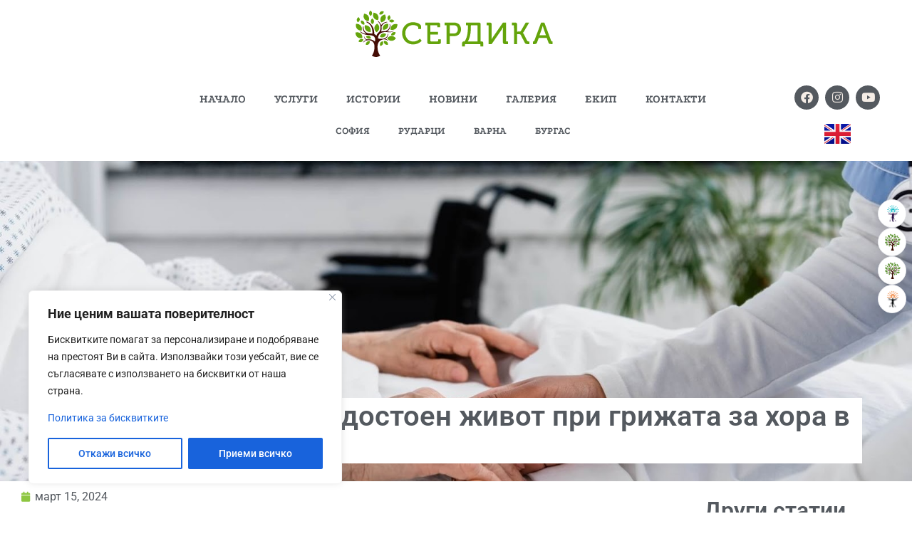

--- FILE ---
content_type: text/html; charset=UTF-8
request_url: https://hospice.serdika.com/%D1%85%D0%BE%D1%81%D0%BF%D0%B8%D1%81%D1%8A%D1%82-%D0%BC%D1%8F%D1%81%D1%82%D0%BE-%D0%B7%D0%B0-%D0%B4%D0%BE%D1%81%D1%82%D0%BE%D0%B5%D0%BD-%D0%B6%D0%B8%D0%B2%D0%BE%D1%82-%D0%BF%D1%80%D0%B8/
body_size: 29570
content:
<!doctype html>
<html dir="ltr" lang="bg-BG" prefix="og: https://ogp.me/ns#">
<head>
	<meta charset="UTF-8">
	<meta name="viewport" content="width=device-width, initial-scale=1">
	<link rel="profile" href="https://gmpg.org/xfn/11">
	<title>Хосписът – място за достоен живот</title>
	<style>img:is([sizes="auto" i], [sizes^="auto," i]) { contain-intrinsic-size: 3000px 1500px }</style>
	
		<!-- All in One SEO 4.9.0 - aioseo.com -->
	<meta name="description" content="В обществото често съществува заблудата, че хосписите са места, където хората отиват в последните дни от живота си, за да получат грижа." />
	<meta name="robots" content="max-image-preview:large" />
	<meta name="author" content="Bobi Bonchev"/>
	<link rel="canonical" href="https://hospice.serdika.com/%d1%85%d0%be%d1%81%d0%bf%d0%b8%d1%81%d1%8a%d1%82-%d0%bc%d1%8f%d1%81%d1%82%d0%be-%d0%b7%d0%b0-%d0%b4%d0%be%d1%81%d1%82%d0%be%d0%b5%d0%bd-%d0%b6%d0%b8%d0%b2%d0%be%d1%82-%d0%bf%d1%80%d0%b8/" />
	<meta name="generator" content="All in One SEO (AIOSEO) 4.9.0" />
		<meta property="og:locale" content="bg_BG" />
		<meta property="og:site_name" content="Serdika Hospice - Хоспис Сердика" />
		<meta property="og:type" content="article" />
		<meta property="og:title" content="Хосписът – място за достоен живот" />
		<meta property="og:description" content="В обществото често съществува заблудата, че хосписите са места, където хората отиват в последните дни от живота си, за да получат грижа." />
		<meta property="og:url" content="https://hospice.serdika.com/%d1%85%d0%be%d1%81%d0%bf%d0%b8%d1%81%d1%8a%d1%82-%d0%bc%d1%8f%d1%81%d1%82%d0%be-%d0%b7%d0%b0-%d0%b4%d0%be%d1%81%d1%82%d0%be%d0%b5%d0%bd-%d0%b6%d0%b8%d0%b2%d0%be%d1%82-%d0%bf%d1%80%d0%b8/" />
		<meta property="article:published_time" content="2024-03-15T09:30:02+00:00" />
		<meta property="article:modified_time" content="2024-03-15T09:30:02+00:00" />
		<meta name="twitter:card" content="summary" />
		<meta name="twitter:title" content="Хосписът – място за достоен живот" />
		<meta name="twitter:description" content="В обществото често съществува заблудата, че хосписите са места, където хората отиват в последните дни от живота си, за да получат грижа." />
		<script type="application/ld+json" class="aioseo-schema">
			{"@context":"https:\/\/schema.org","@graph":[{"@type":"BlogPosting","@id":"https:\/\/hospice.serdika.com\/%d1%85%d0%be%d1%81%d0%bf%d0%b8%d1%81%d1%8a%d1%82-%d0%bc%d1%8f%d1%81%d1%82%d0%be-%d0%b7%d0%b0-%d0%b4%d0%be%d1%81%d1%82%d0%be%d0%b5%d0%bd-%d0%b6%d0%b8%d0%b2%d0%be%d1%82-%d0%bf%d1%80%d0%b8\/#blogposting","name":"\u0425\u043e\u0441\u043f\u0438\u0441\u044a\u0442 \u2013 \u043c\u044f\u0441\u0442\u043e \u0437\u0430 \u0434\u043e\u0441\u0442\u043e\u0435\u043d \u0436\u0438\u0432\u043e\u0442","headline":"\u0425\u043e\u0441\u043f\u0438\u0441\u044a\u0442 \u2013 \u043c\u044f\u0441\u0442\u043e \u0437\u0430 \u0434\u043e\u0441\u0442\u043e\u0435\u043d \u0436\u0438\u0432\u043e\u0442 \u043f\u0440\u0438 \u0433\u0440\u0438\u0436\u0430\u0442\u0430 \u0437\u0430 \u0445\u043e\u0440\u0430 \u0432 \u0437\u0430\u0432\u0438\u0441\u0438\u043c\u043e \u0441\u044a\u0441\u0442\u043e\u044f\u043d\u0438\u0435","author":{"@id":"https:\/\/hospice.serdika.com\/author\/bobi\/#author"},"publisher":{"@id":"https:\/\/hospice.serdika.com\/#organization"},"image":{"@type":"ImageObject","url":"https:\/\/hospice.serdika.com\/wp-content\/uploads\/2024\/03\/\u0425\u043e\u0441\u043f\u0438\u0441\u044a\u0442-\u2013-\u043c\u044f\u0441\u0442\u043e-\u0437\u0430-\u0434\u043e\u0441\u0442\u043e\u0435\u043d-\u0436\u0438\u0432\u043e\u0442-\u043f\u0440\u0438-\u0433\u0440\u0438\u0436\u0430\u0442\u0430-\u0437\u0430-\u0445\u043e\u0440\u0430-\u0432-\u0437\u0430\u0432\u0438\u0441\u0438\u043c\u043e-\u0441\u044a\u0441\u0442\u043e\u044f\u043d\u0438\u0435.jpg","width":1600,"height":1067,"caption":"\u0425\u043e\u0441\u043f\u0438\u0441\u044a\u0442 \u2013 \u043c\u044f\u0441\u0442\u043e \u0437\u0430 \u0434\u043e\u0441\u0442\u043e\u0435\u043d \u0436\u0438\u0432\u043e\u0442 \u043f\u0440\u0438 \u0433\u0440\u0438\u0436\u0430\u0442\u0430 \u0437\u0430 \u0445\u043e\u0440\u0430 \u0432 \u0437\u0430\u0432\u0438\u0441\u0438\u043c\u043e \u0441\u044a\u0441\u0442\u043e\u044f\u043d\u0438\u0435"},"datePublished":"2024-03-15T09:30:02+00:00","dateModified":"2024-03-15T09:30:02+00:00","inLanguage":"bg-BG","mainEntityOfPage":{"@id":"https:\/\/hospice.serdika.com\/%d1%85%d0%be%d1%81%d0%bf%d0%b8%d1%81%d1%8a%d1%82-%d0%bc%d1%8f%d1%81%d1%82%d0%be-%d0%b7%d0%b0-%d0%b4%d0%be%d1%81%d1%82%d0%be%d0%b5%d0%bd-%d0%b6%d0%b8%d0%b2%d0%be%d1%82-%d0%bf%d1%80%d0%b8\/#webpage"},"isPartOf":{"@id":"https:\/\/hospice.serdika.com\/%d1%85%d0%be%d1%81%d0%bf%d0%b8%d1%81%d1%8a%d1%82-%d0%bc%d1%8f%d1%81%d1%82%d0%be-%d0%b7%d0%b0-%d0%b4%d0%be%d1%81%d1%82%d0%be%d0%b5%d0%bd-%d0%b6%d0%b8%d0%b2%d0%be%d1%82-%d0%bf%d1%80%d0%b8\/#webpage"},"articleSection":"\u041d\u043e\u0432\u0438\u043d\u0438, \u0431\u044a\u043b\u0433\u0430\u0440\u0441\u043a\u0438"},{"@type":"BreadcrumbList","@id":"https:\/\/hospice.serdika.com\/%d1%85%d0%be%d1%81%d0%bf%d0%b8%d1%81%d1%8a%d1%82-%d0%bc%d1%8f%d1%81%d1%82%d0%be-%d0%b7%d0%b0-%d0%b4%d0%be%d1%81%d1%82%d0%be%d0%b5%d0%bd-%d0%b6%d0%b8%d0%b2%d0%be%d1%82-%d0%bf%d1%80%d0%b8\/#breadcrumblist","itemListElement":[{"@type":"ListItem","@id":"https:\/\/hospice.serdika.com#listItem","position":1,"name":"\u041d\u0430\u0447\u0430\u043b\u043e","item":"https:\/\/hospice.serdika.com","nextItem":{"@type":"ListItem","@id":"https:\/\/hospice.serdika.com\/category\/%d0%bd%d0%be%d0%b2%d0%b8%d0%bd%d0%b8\/#listItem","name":"\u041d\u043e\u0432\u0438\u043d\u0438"}},{"@type":"ListItem","@id":"https:\/\/hospice.serdika.com\/category\/%d0%bd%d0%be%d0%b2%d0%b8%d0%bd%d0%b8\/#listItem","position":2,"name":"\u041d\u043e\u0432\u0438\u043d\u0438","item":"https:\/\/hospice.serdika.com\/category\/%d0%bd%d0%be%d0%b2%d0%b8%d0%bd%d0%b8\/","nextItem":{"@type":"ListItem","@id":"https:\/\/hospice.serdika.com\/%d1%85%d0%be%d1%81%d0%bf%d0%b8%d1%81%d1%8a%d1%82-%d0%bc%d1%8f%d1%81%d1%82%d0%be-%d0%b7%d0%b0-%d0%b4%d0%be%d1%81%d1%82%d0%be%d0%b5%d0%bd-%d0%b6%d0%b8%d0%b2%d0%be%d1%82-%d0%bf%d1%80%d0%b8\/#listItem","name":"\u0425\u043e\u0441\u043f\u0438\u0441\u044a\u0442 \u2013 \u043c\u044f\u0441\u0442\u043e \u0437\u0430 \u0434\u043e\u0441\u0442\u043e\u0435\u043d \u0436\u0438\u0432\u043e\u0442 \u043f\u0440\u0438 \u0433\u0440\u0438\u0436\u0430\u0442\u0430 \u0437\u0430 \u0445\u043e\u0440\u0430 \u0432 \u0437\u0430\u0432\u0438\u0441\u0438\u043c\u043e \u0441\u044a\u0441\u0442\u043e\u044f\u043d\u0438\u0435"},"previousItem":{"@type":"ListItem","@id":"https:\/\/hospice.serdika.com#listItem","name":"\u041d\u0430\u0447\u0430\u043b\u043e"}},{"@type":"ListItem","@id":"https:\/\/hospice.serdika.com\/%d1%85%d0%be%d1%81%d0%bf%d0%b8%d1%81%d1%8a%d1%82-%d0%bc%d1%8f%d1%81%d1%82%d0%be-%d0%b7%d0%b0-%d0%b4%d0%be%d1%81%d1%82%d0%be%d0%b5%d0%bd-%d0%b6%d0%b8%d0%b2%d0%be%d1%82-%d0%bf%d1%80%d0%b8\/#listItem","position":3,"name":"\u0425\u043e\u0441\u043f\u0438\u0441\u044a\u0442 \u2013 \u043c\u044f\u0441\u0442\u043e \u0437\u0430 \u0434\u043e\u0441\u0442\u043e\u0435\u043d \u0436\u0438\u0432\u043e\u0442 \u043f\u0440\u0438 \u0433\u0440\u0438\u0436\u0430\u0442\u0430 \u0437\u0430 \u0445\u043e\u0440\u0430 \u0432 \u0437\u0430\u0432\u0438\u0441\u0438\u043c\u043e \u0441\u044a\u0441\u0442\u043e\u044f\u043d\u0438\u0435","previousItem":{"@type":"ListItem","@id":"https:\/\/hospice.serdika.com\/category\/%d0%bd%d0%be%d0%b2%d0%b8%d0%bd%d0%b8\/#listItem","name":"\u041d\u043e\u0432\u0438\u043d\u0438"}}]},{"@type":"Organization","@id":"https:\/\/hospice.serdika.com\/#organization","name":"Hospice Serdika","description":"\u0425\u043e\u0441\u043f\u0438\u0441 \u0421\u0435\u0440\u0434\u0438\u043a\u0430","url":"https:\/\/hospice.serdika.com\/"},{"@type":"Person","@id":"https:\/\/hospice.serdika.com\/author\/bobi\/#author","url":"https:\/\/hospice.serdika.com\/author\/bobi\/","name":"Bobi Bonchev","image":{"@type":"ImageObject","@id":"https:\/\/hospice.serdika.com\/%d1%85%d0%be%d1%81%d0%bf%d0%b8%d1%81%d1%8a%d1%82-%d0%bc%d1%8f%d1%81%d1%82%d0%be-%d0%b7%d0%b0-%d0%b4%d0%be%d1%81%d1%82%d0%be%d0%b5%d0%bd-%d0%b6%d0%b8%d0%b2%d0%be%d1%82-%d0%bf%d1%80%d0%b8\/#authorImage","url":"https:\/\/secure.gravatar.com\/avatar\/45dd56d8727b7b4d08221f9d5dc1ed255ed7adb010a265e336ae26fff5da5e46?s=96&d=mm&r=g","width":96,"height":96,"caption":"Bobi Bonchev"}},{"@type":"WebPage","@id":"https:\/\/hospice.serdika.com\/%d1%85%d0%be%d1%81%d0%bf%d0%b8%d1%81%d1%8a%d1%82-%d0%bc%d1%8f%d1%81%d1%82%d0%be-%d0%b7%d0%b0-%d0%b4%d0%be%d1%81%d1%82%d0%be%d0%b5%d0%bd-%d0%b6%d0%b8%d0%b2%d0%be%d1%82-%d0%bf%d1%80%d0%b8\/#webpage","url":"https:\/\/hospice.serdika.com\/%d1%85%d0%be%d1%81%d0%bf%d0%b8%d1%81%d1%8a%d1%82-%d0%bc%d1%8f%d1%81%d1%82%d0%be-%d0%b7%d0%b0-%d0%b4%d0%be%d1%81%d1%82%d0%be%d0%b5%d0%bd-%d0%b6%d0%b8%d0%b2%d0%be%d1%82-%d0%bf%d1%80%d0%b8\/","name":"\u0425\u043e\u0441\u043f\u0438\u0441\u044a\u0442 \u2013 \u043c\u044f\u0441\u0442\u043e \u0437\u0430 \u0434\u043e\u0441\u0442\u043e\u0435\u043d \u0436\u0438\u0432\u043e\u0442","description":"\u0412 \u043e\u0431\u0449\u0435\u0441\u0442\u0432\u043e\u0442\u043e \u0447\u0435\u0441\u0442\u043e \u0441\u044a\u0449\u0435\u0441\u0442\u0432\u0443\u0432\u0430 \u0437\u0430\u0431\u043b\u0443\u0434\u0430\u0442\u0430, \u0447\u0435 \u0445\u043e\u0441\u043f\u0438\u0441\u0438\u0442\u0435 \u0441\u0430 \u043c\u0435\u0441\u0442\u0430, \u043a\u044a\u0434\u0435\u0442\u043e \u0445\u043e\u0440\u0430\u0442\u0430 \u043e\u0442\u0438\u0432\u0430\u0442 \u0432 \u043f\u043e\u0441\u043b\u0435\u0434\u043d\u0438\u0442\u0435 \u0434\u043d\u0438 \u043e\u0442 \u0436\u0438\u0432\u043e\u0442\u0430 \u0441\u0438, \u0437\u0430 \u0434\u0430 \u043f\u043e\u043b\u0443\u0447\u0430\u0442 \u0433\u0440\u0438\u0436\u0430.","inLanguage":"bg-BG","isPartOf":{"@id":"https:\/\/hospice.serdika.com\/#website"},"breadcrumb":{"@id":"https:\/\/hospice.serdika.com\/%d1%85%d0%be%d1%81%d0%bf%d0%b8%d1%81%d1%8a%d1%82-%d0%bc%d1%8f%d1%81%d1%82%d0%be-%d0%b7%d0%b0-%d0%b4%d0%be%d1%81%d1%82%d0%be%d0%b5%d0%bd-%d0%b6%d0%b8%d0%b2%d0%be%d1%82-%d0%bf%d1%80%d0%b8\/#breadcrumblist"},"author":{"@id":"https:\/\/hospice.serdika.com\/author\/bobi\/#author"},"creator":{"@id":"https:\/\/hospice.serdika.com\/author\/bobi\/#author"},"image":{"@type":"ImageObject","url":"https:\/\/hospice.serdika.com\/wp-content\/uploads\/2024\/03\/\u0425\u043e\u0441\u043f\u0438\u0441\u044a\u0442-\u2013-\u043c\u044f\u0441\u0442\u043e-\u0437\u0430-\u0434\u043e\u0441\u0442\u043e\u0435\u043d-\u0436\u0438\u0432\u043e\u0442-\u043f\u0440\u0438-\u0433\u0440\u0438\u0436\u0430\u0442\u0430-\u0437\u0430-\u0445\u043e\u0440\u0430-\u0432-\u0437\u0430\u0432\u0438\u0441\u0438\u043c\u043e-\u0441\u044a\u0441\u0442\u043e\u044f\u043d\u0438\u0435.jpg","@id":"https:\/\/hospice.serdika.com\/%d1%85%d0%be%d1%81%d0%bf%d0%b8%d1%81%d1%8a%d1%82-%d0%bc%d1%8f%d1%81%d1%82%d0%be-%d0%b7%d0%b0-%d0%b4%d0%be%d1%81%d1%82%d0%be%d0%b5%d0%bd-%d0%b6%d0%b8%d0%b2%d0%be%d1%82-%d0%bf%d1%80%d0%b8\/#mainImage","width":1600,"height":1067,"caption":"\u0425\u043e\u0441\u043f\u0438\u0441\u044a\u0442 \u2013 \u043c\u044f\u0441\u0442\u043e \u0437\u0430 \u0434\u043e\u0441\u0442\u043e\u0435\u043d \u0436\u0438\u0432\u043e\u0442 \u043f\u0440\u0438 \u0433\u0440\u0438\u0436\u0430\u0442\u0430 \u0437\u0430 \u0445\u043e\u0440\u0430 \u0432 \u0437\u0430\u0432\u0438\u0441\u0438\u043c\u043e \u0441\u044a\u0441\u0442\u043e\u044f\u043d\u0438\u0435"},"primaryImageOfPage":{"@id":"https:\/\/hospice.serdika.com\/%d1%85%d0%be%d1%81%d0%bf%d0%b8%d1%81%d1%8a%d1%82-%d0%bc%d1%8f%d1%81%d1%82%d0%be-%d0%b7%d0%b0-%d0%b4%d0%be%d1%81%d1%82%d0%be%d0%b5%d0%bd-%d0%b6%d0%b8%d0%b2%d0%be%d1%82-%d0%bf%d1%80%d0%b8\/#mainImage"},"datePublished":"2024-03-15T09:30:02+00:00","dateModified":"2024-03-15T09:30:02+00:00"},{"@type":"WebSite","@id":"https:\/\/hospice.serdika.com\/#website","url":"https:\/\/hospice.serdika.com\/","name":"Serdika Hospice","description":"\u0425\u043e\u0441\u043f\u0438\u0441 \u0421\u0435\u0440\u0434\u0438\u043a\u0430","inLanguage":"bg-BG","publisher":{"@id":"https:\/\/hospice.serdika.com\/#organization"}}]}
		</script>
		<!-- All in One SEO -->

<link rel="alternate" type="application/rss+xml" title="Serdika Hospice &raquo; Поток" href="https://hospice.serdika.com/feed/" />
<link rel="alternate" type="application/rss+xml" title="Serdika Hospice &raquo; поток за коментари" href="https://hospice.serdika.com/comments/feed/" />
		<!-- This site uses the Google Analytics by MonsterInsights plugin v9.7.0 - Using Analytics tracking - https://www.monsterinsights.com/ -->
		<!-- Note: MonsterInsights is not currently configured on this site. The site owner needs to authenticate with Google Analytics in the MonsterInsights settings panel. -->
					<!-- No tracking code set -->
				<!-- / Google Analytics by MonsterInsights -->
		<script>
window._wpemojiSettings = {"baseUrl":"https:\/\/s.w.org\/images\/core\/emoji\/16.0.1\/72x72\/","ext":".png","svgUrl":"https:\/\/s.w.org\/images\/core\/emoji\/16.0.1\/svg\/","svgExt":".svg","source":{"concatemoji":"https:\/\/hospice.serdika.com\/wp-includes\/js\/wp-emoji-release.min.js?ver=6.8.3"}};
/*! This file is auto-generated */
!function(s,n){var o,i,e;function c(e){try{var t={supportTests:e,timestamp:(new Date).valueOf()};sessionStorage.setItem(o,JSON.stringify(t))}catch(e){}}function p(e,t,n){e.clearRect(0,0,e.canvas.width,e.canvas.height),e.fillText(t,0,0);var t=new Uint32Array(e.getImageData(0,0,e.canvas.width,e.canvas.height).data),a=(e.clearRect(0,0,e.canvas.width,e.canvas.height),e.fillText(n,0,0),new Uint32Array(e.getImageData(0,0,e.canvas.width,e.canvas.height).data));return t.every(function(e,t){return e===a[t]})}function u(e,t){e.clearRect(0,0,e.canvas.width,e.canvas.height),e.fillText(t,0,0);for(var n=e.getImageData(16,16,1,1),a=0;a<n.data.length;a++)if(0!==n.data[a])return!1;return!0}function f(e,t,n,a){switch(t){case"flag":return n(e,"\ud83c\udff3\ufe0f\u200d\u26a7\ufe0f","\ud83c\udff3\ufe0f\u200b\u26a7\ufe0f")?!1:!n(e,"\ud83c\udde8\ud83c\uddf6","\ud83c\udde8\u200b\ud83c\uddf6")&&!n(e,"\ud83c\udff4\udb40\udc67\udb40\udc62\udb40\udc65\udb40\udc6e\udb40\udc67\udb40\udc7f","\ud83c\udff4\u200b\udb40\udc67\u200b\udb40\udc62\u200b\udb40\udc65\u200b\udb40\udc6e\u200b\udb40\udc67\u200b\udb40\udc7f");case"emoji":return!a(e,"\ud83e\udedf")}return!1}function g(e,t,n,a){var r="undefined"!=typeof WorkerGlobalScope&&self instanceof WorkerGlobalScope?new OffscreenCanvas(300,150):s.createElement("canvas"),o=r.getContext("2d",{willReadFrequently:!0}),i=(o.textBaseline="top",o.font="600 32px Arial",{});return e.forEach(function(e){i[e]=t(o,e,n,a)}),i}function t(e){var t=s.createElement("script");t.src=e,t.defer=!0,s.head.appendChild(t)}"undefined"!=typeof Promise&&(o="wpEmojiSettingsSupports",i=["flag","emoji"],n.supports={everything:!0,everythingExceptFlag:!0},e=new Promise(function(e){s.addEventListener("DOMContentLoaded",e,{once:!0})}),new Promise(function(t){var n=function(){try{var e=JSON.parse(sessionStorage.getItem(o));if("object"==typeof e&&"number"==typeof e.timestamp&&(new Date).valueOf()<e.timestamp+604800&&"object"==typeof e.supportTests)return e.supportTests}catch(e){}return null}();if(!n){if("undefined"!=typeof Worker&&"undefined"!=typeof OffscreenCanvas&&"undefined"!=typeof URL&&URL.createObjectURL&&"undefined"!=typeof Blob)try{var e="postMessage("+g.toString()+"("+[JSON.stringify(i),f.toString(),p.toString(),u.toString()].join(",")+"));",a=new Blob([e],{type:"text/javascript"}),r=new Worker(URL.createObjectURL(a),{name:"wpTestEmojiSupports"});return void(r.onmessage=function(e){c(n=e.data),r.terminate(),t(n)})}catch(e){}c(n=g(i,f,p,u))}t(n)}).then(function(e){for(var t in e)n.supports[t]=e[t],n.supports.everything=n.supports.everything&&n.supports[t],"flag"!==t&&(n.supports.everythingExceptFlag=n.supports.everythingExceptFlag&&n.supports[t]);n.supports.everythingExceptFlag=n.supports.everythingExceptFlag&&!n.supports.flag,n.DOMReady=!1,n.readyCallback=function(){n.DOMReady=!0}}).then(function(){return e}).then(function(){var e;n.supports.everything||(n.readyCallback(),(e=n.source||{}).concatemoji?t(e.concatemoji):e.wpemoji&&e.twemoji&&(t(e.twemoji),t(e.wpemoji)))}))}((window,document),window._wpemojiSettings);
</script>

<link rel='stylesheet' id='icomoon-css' href='https://hospice.serdika.com/wp-content/plugins/menu-icons-icomoon/css/icomoon.css?ver=20140611' media='all' />
<link rel='stylesheet' id='dashicons-css' href='https://hospice.serdika.com/wp-includes/css/dashicons.min.css?ver=6.8.3' media='all' />
<link rel='stylesheet' id='menu-icons-extra-css' href='https://hospice.serdika.com/wp-content/plugins/menu-icons/css/extra.min.css?ver=0.13.19' media='all' />
<style id='wp-emoji-styles-inline-css'>

	img.wp-smiley, img.emoji {
		display: inline !important;
		border: none !important;
		box-shadow: none !important;
		height: 1em !important;
		width: 1em !important;
		margin: 0 0.07em !important;
		vertical-align: -0.1em !important;
		background: none !important;
		padding: 0 !important;
	}
</style>
<link rel='stylesheet' id='wp-block-library-css' href='https://hospice.serdika.com/wp-includes/css/dist/block-library/style.min.css?ver=6.8.3' media='all' />
<link rel='stylesheet' id='aioseo/css/src/vue/standalone/blocks/table-of-contents/global.scss-css' href='https://hospice.serdika.com/wp-content/plugins/all-in-one-seo-pack/dist/Lite/assets/css/table-of-contents/global.e90f6d47.css?ver=4.9.0' media='all' />
<style id='global-styles-inline-css'>
:root{--wp--preset--aspect-ratio--square: 1;--wp--preset--aspect-ratio--4-3: 4/3;--wp--preset--aspect-ratio--3-4: 3/4;--wp--preset--aspect-ratio--3-2: 3/2;--wp--preset--aspect-ratio--2-3: 2/3;--wp--preset--aspect-ratio--16-9: 16/9;--wp--preset--aspect-ratio--9-16: 9/16;--wp--preset--color--black: #000000;--wp--preset--color--cyan-bluish-gray: #abb8c3;--wp--preset--color--white: #ffffff;--wp--preset--color--pale-pink: #f78da7;--wp--preset--color--vivid-red: #cf2e2e;--wp--preset--color--luminous-vivid-orange: #ff6900;--wp--preset--color--luminous-vivid-amber: #fcb900;--wp--preset--color--light-green-cyan: #7bdcb5;--wp--preset--color--vivid-green-cyan: #00d084;--wp--preset--color--pale-cyan-blue: #8ed1fc;--wp--preset--color--vivid-cyan-blue: #0693e3;--wp--preset--color--vivid-purple: #9b51e0;--wp--preset--gradient--vivid-cyan-blue-to-vivid-purple: linear-gradient(135deg,rgba(6,147,227,1) 0%,rgb(155,81,224) 100%);--wp--preset--gradient--light-green-cyan-to-vivid-green-cyan: linear-gradient(135deg,rgb(122,220,180) 0%,rgb(0,208,130) 100%);--wp--preset--gradient--luminous-vivid-amber-to-luminous-vivid-orange: linear-gradient(135deg,rgba(252,185,0,1) 0%,rgba(255,105,0,1) 100%);--wp--preset--gradient--luminous-vivid-orange-to-vivid-red: linear-gradient(135deg,rgba(255,105,0,1) 0%,rgb(207,46,46) 100%);--wp--preset--gradient--very-light-gray-to-cyan-bluish-gray: linear-gradient(135deg,rgb(238,238,238) 0%,rgb(169,184,195) 100%);--wp--preset--gradient--cool-to-warm-spectrum: linear-gradient(135deg,rgb(74,234,220) 0%,rgb(151,120,209) 20%,rgb(207,42,186) 40%,rgb(238,44,130) 60%,rgb(251,105,98) 80%,rgb(254,248,76) 100%);--wp--preset--gradient--blush-light-purple: linear-gradient(135deg,rgb(255,206,236) 0%,rgb(152,150,240) 100%);--wp--preset--gradient--blush-bordeaux: linear-gradient(135deg,rgb(254,205,165) 0%,rgb(254,45,45) 50%,rgb(107,0,62) 100%);--wp--preset--gradient--luminous-dusk: linear-gradient(135deg,rgb(255,203,112) 0%,rgb(199,81,192) 50%,rgb(65,88,208) 100%);--wp--preset--gradient--pale-ocean: linear-gradient(135deg,rgb(255,245,203) 0%,rgb(182,227,212) 50%,rgb(51,167,181) 100%);--wp--preset--gradient--electric-grass: linear-gradient(135deg,rgb(202,248,128) 0%,rgb(113,206,126) 100%);--wp--preset--gradient--midnight: linear-gradient(135deg,rgb(2,3,129) 0%,rgb(40,116,252) 100%);--wp--preset--font-size--small: 13px;--wp--preset--font-size--medium: 20px;--wp--preset--font-size--large: 36px;--wp--preset--font-size--x-large: 42px;--wp--preset--spacing--20: 0.44rem;--wp--preset--spacing--30: 0.67rem;--wp--preset--spacing--40: 1rem;--wp--preset--spacing--50: 1.5rem;--wp--preset--spacing--60: 2.25rem;--wp--preset--spacing--70: 3.38rem;--wp--preset--spacing--80: 5.06rem;--wp--preset--shadow--natural: 6px 6px 9px rgba(0, 0, 0, 0.2);--wp--preset--shadow--deep: 12px 12px 50px rgba(0, 0, 0, 0.4);--wp--preset--shadow--sharp: 6px 6px 0px rgba(0, 0, 0, 0.2);--wp--preset--shadow--outlined: 6px 6px 0px -3px rgba(255, 255, 255, 1), 6px 6px rgba(0, 0, 0, 1);--wp--preset--shadow--crisp: 6px 6px 0px rgba(0, 0, 0, 1);}:root { --wp--style--global--content-size: 800px;--wp--style--global--wide-size: 1200px; }:where(body) { margin: 0; }.wp-site-blocks > .alignleft { float: left; margin-right: 2em; }.wp-site-blocks > .alignright { float: right; margin-left: 2em; }.wp-site-blocks > .aligncenter { justify-content: center; margin-left: auto; margin-right: auto; }:where(.wp-site-blocks) > * { margin-block-start: 24px; margin-block-end: 0; }:where(.wp-site-blocks) > :first-child { margin-block-start: 0; }:where(.wp-site-blocks) > :last-child { margin-block-end: 0; }:root { --wp--style--block-gap: 24px; }:root :where(.is-layout-flow) > :first-child{margin-block-start: 0;}:root :where(.is-layout-flow) > :last-child{margin-block-end: 0;}:root :where(.is-layout-flow) > *{margin-block-start: 24px;margin-block-end: 0;}:root :where(.is-layout-constrained) > :first-child{margin-block-start: 0;}:root :where(.is-layout-constrained) > :last-child{margin-block-end: 0;}:root :where(.is-layout-constrained) > *{margin-block-start: 24px;margin-block-end: 0;}:root :where(.is-layout-flex){gap: 24px;}:root :where(.is-layout-grid){gap: 24px;}.is-layout-flow > .alignleft{float: left;margin-inline-start: 0;margin-inline-end: 2em;}.is-layout-flow > .alignright{float: right;margin-inline-start: 2em;margin-inline-end: 0;}.is-layout-flow > .aligncenter{margin-left: auto !important;margin-right: auto !important;}.is-layout-constrained > .alignleft{float: left;margin-inline-start: 0;margin-inline-end: 2em;}.is-layout-constrained > .alignright{float: right;margin-inline-start: 2em;margin-inline-end: 0;}.is-layout-constrained > .aligncenter{margin-left: auto !important;margin-right: auto !important;}.is-layout-constrained > :where(:not(.alignleft):not(.alignright):not(.alignfull)){max-width: var(--wp--style--global--content-size);margin-left: auto !important;margin-right: auto !important;}.is-layout-constrained > .alignwide{max-width: var(--wp--style--global--wide-size);}body .is-layout-flex{display: flex;}.is-layout-flex{flex-wrap: wrap;align-items: center;}.is-layout-flex > :is(*, div){margin: 0;}body .is-layout-grid{display: grid;}.is-layout-grid > :is(*, div){margin: 0;}body{padding-top: 0px;padding-right: 0px;padding-bottom: 0px;padding-left: 0px;}a:where(:not(.wp-element-button)){text-decoration: underline;}:root :where(.wp-element-button, .wp-block-button__link){background-color: #32373c;border-width: 0;color: #fff;font-family: inherit;font-size: inherit;line-height: inherit;padding: calc(0.667em + 2px) calc(1.333em + 2px);text-decoration: none;}.has-black-color{color: var(--wp--preset--color--black) !important;}.has-cyan-bluish-gray-color{color: var(--wp--preset--color--cyan-bluish-gray) !important;}.has-white-color{color: var(--wp--preset--color--white) !important;}.has-pale-pink-color{color: var(--wp--preset--color--pale-pink) !important;}.has-vivid-red-color{color: var(--wp--preset--color--vivid-red) !important;}.has-luminous-vivid-orange-color{color: var(--wp--preset--color--luminous-vivid-orange) !important;}.has-luminous-vivid-amber-color{color: var(--wp--preset--color--luminous-vivid-amber) !important;}.has-light-green-cyan-color{color: var(--wp--preset--color--light-green-cyan) !important;}.has-vivid-green-cyan-color{color: var(--wp--preset--color--vivid-green-cyan) !important;}.has-pale-cyan-blue-color{color: var(--wp--preset--color--pale-cyan-blue) !important;}.has-vivid-cyan-blue-color{color: var(--wp--preset--color--vivid-cyan-blue) !important;}.has-vivid-purple-color{color: var(--wp--preset--color--vivid-purple) !important;}.has-black-background-color{background-color: var(--wp--preset--color--black) !important;}.has-cyan-bluish-gray-background-color{background-color: var(--wp--preset--color--cyan-bluish-gray) !important;}.has-white-background-color{background-color: var(--wp--preset--color--white) !important;}.has-pale-pink-background-color{background-color: var(--wp--preset--color--pale-pink) !important;}.has-vivid-red-background-color{background-color: var(--wp--preset--color--vivid-red) !important;}.has-luminous-vivid-orange-background-color{background-color: var(--wp--preset--color--luminous-vivid-orange) !important;}.has-luminous-vivid-amber-background-color{background-color: var(--wp--preset--color--luminous-vivid-amber) !important;}.has-light-green-cyan-background-color{background-color: var(--wp--preset--color--light-green-cyan) !important;}.has-vivid-green-cyan-background-color{background-color: var(--wp--preset--color--vivid-green-cyan) !important;}.has-pale-cyan-blue-background-color{background-color: var(--wp--preset--color--pale-cyan-blue) !important;}.has-vivid-cyan-blue-background-color{background-color: var(--wp--preset--color--vivid-cyan-blue) !important;}.has-vivid-purple-background-color{background-color: var(--wp--preset--color--vivid-purple) !important;}.has-black-border-color{border-color: var(--wp--preset--color--black) !important;}.has-cyan-bluish-gray-border-color{border-color: var(--wp--preset--color--cyan-bluish-gray) !important;}.has-white-border-color{border-color: var(--wp--preset--color--white) !important;}.has-pale-pink-border-color{border-color: var(--wp--preset--color--pale-pink) !important;}.has-vivid-red-border-color{border-color: var(--wp--preset--color--vivid-red) !important;}.has-luminous-vivid-orange-border-color{border-color: var(--wp--preset--color--luminous-vivid-orange) !important;}.has-luminous-vivid-amber-border-color{border-color: var(--wp--preset--color--luminous-vivid-amber) !important;}.has-light-green-cyan-border-color{border-color: var(--wp--preset--color--light-green-cyan) !important;}.has-vivid-green-cyan-border-color{border-color: var(--wp--preset--color--vivid-green-cyan) !important;}.has-pale-cyan-blue-border-color{border-color: var(--wp--preset--color--pale-cyan-blue) !important;}.has-vivid-cyan-blue-border-color{border-color: var(--wp--preset--color--vivid-cyan-blue) !important;}.has-vivid-purple-border-color{border-color: var(--wp--preset--color--vivid-purple) !important;}.has-vivid-cyan-blue-to-vivid-purple-gradient-background{background: var(--wp--preset--gradient--vivid-cyan-blue-to-vivid-purple) !important;}.has-light-green-cyan-to-vivid-green-cyan-gradient-background{background: var(--wp--preset--gradient--light-green-cyan-to-vivid-green-cyan) !important;}.has-luminous-vivid-amber-to-luminous-vivid-orange-gradient-background{background: var(--wp--preset--gradient--luminous-vivid-amber-to-luminous-vivid-orange) !important;}.has-luminous-vivid-orange-to-vivid-red-gradient-background{background: var(--wp--preset--gradient--luminous-vivid-orange-to-vivid-red) !important;}.has-very-light-gray-to-cyan-bluish-gray-gradient-background{background: var(--wp--preset--gradient--very-light-gray-to-cyan-bluish-gray) !important;}.has-cool-to-warm-spectrum-gradient-background{background: var(--wp--preset--gradient--cool-to-warm-spectrum) !important;}.has-blush-light-purple-gradient-background{background: var(--wp--preset--gradient--blush-light-purple) !important;}.has-blush-bordeaux-gradient-background{background: var(--wp--preset--gradient--blush-bordeaux) !important;}.has-luminous-dusk-gradient-background{background: var(--wp--preset--gradient--luminous-dusk) !important;}.has-pale-ocean-gradient-background{background: var(--wp--preset--gradient--pale-ocean) !important;}.has-electric-grass-gradient-background{background: var(--wp--preset--gradient--electric-grass) !important;}.has-midnight-gradient-background{background: var(--wp--preset--gradient--midnight) !important;}.has-small-font-size{font-size: var(--wp--preset--font-size--small) !important;}.has-medium-font-size{font-size: var(--wp--preset--font-size--medium) !important;}.has-large-font-size{font-size: var(--wp--preset--font-size--large) !important;}.has-x-large-font-size{font-size: var(--wp--preset--font-size--x-large) !important;}
:root :where(.wp-block-pullquote){font-size: 1.5em;line-height: 1.6;}
</style>
<link rel='stylesheet' id='hello-elementor-css' href='https://hospice.serdika.com/wp-content/themes/hello-elementor/assets/css/reset.css?ver=3.4.5' media='all' />
<link rel='stylesheet' id='hello-elementor-theme-style-css' href='https://hospice.serdika.com/wp-content/themes/hello-elementor/assets/css/theme.css?ver=3.4.5' media='all' />
<link rel='stylesheet' id='hello-elementor-header-footer-css' href='https://hospice.serdika.com/wp-content/themes/hello-elementor/assets/css/header-footer.css?ver=3.4.5' media='all' />
<link rel='stylesheet' id='elementor-frontend-css' href='https://hospice.serdika.com/wp-content/plugins/elementor/assets/css/frontend.min.css?ver=3.33.0' media='all' />
<style id='elementor-frontend-inline-css'>
.elementor-3040 .elementor-element.elementor-element-891d542:not(.elementor-motion-effects-element-type-background), .elementor-3040 .elementor-element.elementor-element-891d542 > .elementor-motion-effects-container > .elementor-motion-effects-layer{background-image:url("https://hospice.serdika.com/wp-content/uploads/2024/03/Хосписът-–-място-за-достоен-живот-при-грижата-за-хора-в-зависимо-състояние.jpg");}
</style>
<link rel='stylesheet' id='elementor-post-2987-css' href='https://hospice.serdika.com/wp-content/uploads/elementor/css/post-2987.css?ver=1763709020' media='all' />
<link rel='stylesheet' id='widget-image-css' href='https://hospice.serdika.com/wp-content/plugins/elementor/assets/css/widget-image.min.css?ver=3.33.0' media='all' />
<link rel='stylesheet' id='e-sticky-css' href='https://hospice.serdika.com/wp-content/plugins/elementor-pro/assets/css/modules/sticky.min.css?ver=3.31.3' media='all' />
<link rel='stylesheet' id='widget-spacer-css' href='https://hospice.serdika.com/wp-content/plugins/elementor/assets/css/widget-spacer.min.css?ver=3.33.0' media='all' />
<link rel='stylesheet' id='widget-nav-menu-css' href='https://hospice.serdika.com/wp-content/plugins/elementor-pro/assets/css/widget-nav-menu.min.css?ver=3.31.3' media='all' />
<link rel='stylesheet' id='widget-social-icons-css' href='https://hospice.serdika.com/wp-content/plugins/elementor/assets/css/widget-social-icons.min.css?ver=3.33.0' media='all' />
<link rel='stylesheet' id='e-apple-webkit-css' href='https://hospice.serdika.com/wp-content/plugins/elementor/assets/css/conditionals/apple-webkit.min.css?ver=3.33.0' media='all' />
<link rel='stylesheet' id='widget-heading-css' href='https://hospice.serdika.com/wp-content/plugins/elementor/assets/css/widget-heading.min.css?ver=3.33.0' media='all' />
<link rel='stylesheet' id='widget-post-info-css' href='https://hospice.serdika.com/wp-content/plugins/elementor-pro/assets/css/widget-post-info.min.css?ver=3.31.3' media='all' />
<link rel='stylesheet' id='widget-icon-list-css' href='https://hospice.serdika.com/wp-content/plugins/elementor/assets/css/widget-icon-list.min.css?ver=3.33.0' media='all' />
<link rel='stylesheet' id='elementor-icons-shared-0-css' href='https://hospice.serdika.com/wp-content/plugins/elementor/assets/lib/font-awesome/css/fontawesome.min.css?ver=5.15.3' media='all' />
<link rel='stylesheet' id='elementor-icons-fa-regular-css' href='https://hospice.serdika.com/wp-content/plugins/elementor/assets/lib/font-awesome/css/regular.min.css?ver=5.15.3' media='all' />
<link rel='stylesheet' id='elementor-icons-fa-solid-css' href='https://hospice.serdika.com/wp-content/plugins/elementor/assets/lib/font-awesome/css/solid.min.css?ver=5.15.3' media='all' />
<link rel='stylesheet' id='widget-call-to-action-css' href='https://hospice.serdika.com/wp-content/plugins/elementor-pro/assets/css/widget-call-to-action.min.css?ver=3.31.3' media='all' />
<link rel='stylesheet' id='e-transitions-css' href='https://hospice.serdika.com/wp-content/plugins/elementor-pro/assets/css/conditionals/transitions.min.css?ver=3.31.3' media='all' />
<link rel='stylesheet' id='widget-posts-css' href='https://hospice.serdika.com/wp-content/plugins/elementor-pro/assets/css/widget-posts.min.css?ver=3.31.3' media='all' />
<link rel='stylesheet' id='e-popup-css' href='https://hospice.serdika.com/wp-content/plugins/elementor-pro/assets/css/conditionals/popup.min.css?ver=3.31.3' media='all' />
<link rel='stylesheet' id='elementor-icons-css' href='https://hospice.serdika.com/wp-content/plugins/elementor/assets/lib/eicons/css/elementor-icons.min.css?ver=5.44.0' media='all' />
<link rel='stylesheet' id='cpel-language-switcher-css' href='https://hospice.serdika.com/wp-content/plugins/connect-polylang-elementor/assets/css/language-switcher.min.css?ver=2.5.0' media='all' />
<link rel='stylesheet' id='elementor-post-4406-css' href='https://hospice.serdika.com/wp-content/uploads/elementor/css/post-4406.css?ver=1763709021' media='all' />
<link rel='stylesheet' id='elementor-post-3054-css' href='https://hospice.serdika.com/wp-content/uploads/elementor/css/post-3054.css?ver=1763709021' media='all' />
<link rel='stylesheet' id='elementor-post-3040-css' href='https://hospice.serdika.com/wp-content/uploads/elementor/css/post-3040.css?ver=1763728580' media='all' />
<link rel='stylesheet' id='elementor-post-2997-css' href='https://hospice.serdika.com/wp-content/uploads/elementor/css/post-2997.css?ver=1763709021' media='all' />
<link rel='stylesheet' id='elementor-gf-local-roboto-css' href='https://hospice.serdika.com/wp-content/uploads/elementor/google-fonts/css/roboto.css?ver=1756202692' media='all' />
<link rel='stylesheet' id='elementor-gf-local-robotoslab-css' href='https://hospice.serdika.com/wp-content/uploads/elementor/google-fonts/css/robotoslab.css?ver=1756202612' media='all' />
<link rel='stylesheet' id='elementor-gf-local-podkova-css' href='https://hospice.serdika.com/wp-content/uploads/elementor/google-fonts/css/podkova.css?ver=1756202617' media='all' />
<link rel='stylesheet' id='elementor-gf-local-montserrat-css' href='https://hospice.serdika.com/wp-content/uploads/elementor/google-fonts/css/montserrat.css?ver=1756202716' media='all' />
<link rel='stylesheet' id='elementor-icons-fa-brands-css' href='https://hospice.serdika.com/wp-content/plugins/elementor/assets/lib/font-awesome/css/brands.min.css?ver=5.15.3' media='all' />
<script id="cookie-law-info-js-extra">
var _ckyConfig = {"_ipData":[],"_assetsURL":"https:\/\/hospice.serdika.com\/wp-content\/plugins\/cookie-law-info\/lite\/frontend\/images\/","_publicURL":"https:\/\/hospice.serdika.com","_expiry":"365","_categories":[{"name":"Necessary","slug":"necessary","isNecessary":true,"ccpaDoNotSell":true,"cookies":[],"active":true,"defaultConsent":{"gdpr":true,"ccpa":true}},{"name":"Functional","slug":"functional","isNecessary":false,"ccpaDoNotSell":true,"cookies":[],"active":true,"defaultConsent":{"gdpr":false,"ccpa":false}},{"name":"Analytics","slug":"analytics","isNecessary":false,"ccpaDoNotSell":true,"cookies":[],"active":true,"defaultConsent":{"gdpr":false,"ccpa":false}},{"name":"Performance","slug":"performance","isNecessary":false,"ccpaDoNotSell":true,"cookies":[],"active":true,"defaultConsent":{"gdpr":false,"ccpa":false}},{"name":"Advertisement","slug":"advertisement","isNecessary":false,"ccpaDoNotSell":true,"cookies":[],"active":true,"defaultConsent":{"gdpr":false,"ccpa":false}}],"_activeLaw":"gdpr","_rootDomain":"","_block":"1","_showBanner":"1","_bannerConfig":{"settings":{"type":"box","preferenceCenterType":"popup","position":"bottom-left","applicableLaw":"gdpr"},"behaviours":{"reloadBannerOnAccept":false,"loadAnalyticsByDefault":false,"animations":{"onLoad":"animate","onHide":"sticky"}},"config":{"revisitConsent":{"status":true,"tag":"revisit-consent","position":"bottom-left","meta":{"url":"#"},"styles":{"background-color":"#0056A7"},"elements":{"title":{"type":"text","tag":"revisit-consent-title","status":true,"styles":{"color":"#0056a7"}}}},"preferenceCenter":{"toggle":{"status":true,"tag":"detail-category-toggle","type":"toggle","states":{"active":{"styles":{"background-color":"#1863DC"}},"inactive":{"styles":{"background-color":"#D0D5D2"}}}}},"categoryPreview":{"status":false,"toggle":{"status":true,"tag":"detail-category-preview-toggle","type":"toggle","states":{"active":{"styles":{"background-color":"#1863DC"}},"inactive":{"styles":{"background-color":"#D0D5D2"}}}}},"videoPlaceholder":{"status":true,"styles":{"background-color":"#000000","border-color":"#000000","color":"#ffffff"}},"readMore":{"status":false,"tag":"readmore-button","type":"link","meta":{"noFollow":true,"newTab":true},"styles":{"color":"#1863DC","background-color":"transparent","border-color":"transparent"}},"showMore":{"status":true,"tag":"show-desc-button","type":"button","styles":{"color":"#1863DC"}},"showLess":{"status":true,"tag":"hide-desc-button","type":"button","styles":{"color":"#1863DC"}},"alwaysActive":{"status":true,"tag":"always-active","styles":{"color":"#008000"}},"manualLinks":{"status":true,"tag":"manual-links","type":"link","styles":{"color":"#1863DC"}},"auditTable":{"status":true},"optOption":{"status":true,"toggle":{"status":true,"tag":"optout-option-toggle","type":"toggle","states":{"active":{"styles":{"background-color":"#1863dc"}},"inactive":{"styles":{"background-color":"#FFFFFF"}}}}}}},"_version":"3.3.6","_logConsent":"1","_tags":[{"tag":"accept-button","styles":{"color":"#FFFFFF","background-color":"#1863DC","border-color":"#1863DC"}},{"tag":"reject-button","styles":{"color":"#1863DC","background-color":"transparent","border-color":"#1863DC"}},{"tag":"settings-button","styles":{"color":"#1863DC","background-color":"transparent","border-color":"#1863DC"}},{"tag":"readmore-button","styles":{"color":"#1863DC","background-color":"transparent","border-color":"transparent"}},{"tag":"donotsell-button","styles":{"color":"#1863DC","background-color":"transparent","border-color":"transparent"}},{"tag":"show-desc-button","styles":{"color":"#1863DC"}},{"tag":"hide-desc-button","styles":{"color":"#1863DC"}},{"tag":"cky-always-active","styles":[]},{"tag":"cky-link","styles":[]},{"tag":"accept-button","styles":{"color":"#FFFFFF","background-color":"#1863DC","border-color":"#1863DC"}},{"tag":"revisit-consent","styles":{"background-color":"#0056A7"}}],"_shortCodes":[{"key":"cky_readmore","content":"<a href=\"https:\/\/hospice.serdika.com\/--\/\" class=\"cky-policy\" aria-label=\"Cookie Policy\" target=\"_blank\" rel=\"noopener\" data-cky-tag=\"readmore-button\">Cookie Policy<\/a>","tag":"readmore-button","status":false,"attributes":{"rel":"nofollow","target":"_blank"}},{"key":"cky_show_desc","content":"<button class=\"cky-show-desc-btn\" data-cky-tag=\"show-desc-button\" aria-label=\"Show more\">Show more<\/button>","tag":"show-desc-button","status":true,"attributes":[]},{"key":"cky_hide_desc","content":"<button class=\"cky-show-desc-btn\" data-cky-tag=\"hide-desc-button\" aria-label=\"Show less\">Show less<\/button>","tag":"hide-desc-button","status":true,"attributes":[]},{"key":"cky_optout_show_desc","content":"[cky_optout_show_desc]","tag":"optout-show-desc-button","status":true,"attributes":[]},{"key":"cky_optout_hide_desc","content":"[cky_optout_hide_desc]","tag":"optout-hide-desc-button","status":true,"attributes":[]},{"key":"cky_category_toggle_label","content":"[cky_{{status}}_category_label] [cky_preference_{{category_slug}}_title]","tag":"","status":true,"attributes":[]},{"key":"cky_enable_category_label","content":"Enable","tag":"","status":true,"attributes":[]},{"key":"cky_disable_category_label","content":"Disable","tag":"","status":true,"attributes":[]},{"key":"cky_video_placeholder","content":"<div class=\"video-placeholder-normal\" data-cky-tag=\"video-placeholder\" id=\"[UNIQUEID]\"><p class=\"video-placeholder-text-normal\" data-cky-tag=\"placeholder-title\">Please accept cookies to access this content<\/p><\/div>","tag":"","status":true,"attributes":[]},{"key":"cky_enable_optout_label","content":"Enable","tag":"","status":true,"attributes":[]},{"key":"cky_disable_optout_label","content":"Disable","tag":"","status":true,"attributes":[]},{"key":"cky_optout_toggle_label","content":"[cky_{{status}}_optout_label] [cky_optout_option_title]","tag":"","status":true,"attributes":[]},{"key":"cky_optout_option_title","content":"Do Not Sell or Share My Personal Information","tag":"","status":true,"attributes":[]},{"key":"cky_optout_close_label","content":"Close","tag":"","status":true,"attributes":[]},{"key":"cky_preference_close_label","content":"Close","tag":"","status":true,"attributes":[]}],"_rtl":"","_language":"en","_providersToBlock":[]};
var _ckyStyles = {"css":".cky-overlay{background: #000000; opacity: 0.4; position: fixed; top: 0; left: 0; width: 100%; height: 100%; z-index: 99999999;}.cky-hide{display: none;}.cky-btn-revisit-wrapper{display: flex; align-items: center; justify-content: center; background: #0056a7; width: 45px; height: 45px; border-radius: 50%; position: fixed; z-index: 999999; cursor: pointer;}.cky-revisit-bottom-left{bottom: 15px; left: 15px;}.cky-revisit-bottom-right{bottom: 15px; right: 15px;}.cky-btn-revisit-wrapper .cky-btn-revisit{display: flex; align-items: center; justify-content: center; background: none; border: none; cursor: pointer; position: relative; margin: 0; padding: 0;}.cky-btn-revisit-wrapper .cky-btn-revisit img{max-width: fit-content; margin: 0; height: 30px; width: 30px;}.cky-revisit-bottom-left:hover::before{content: attr(data-tooltip); position: absolute; background: #4e4b66; color: #ffffff; left: calc(100% + 7px); font-size: 12px; line-height: 16px; width: max-content; padding: 4px 8px; border-radius: 4px;}.cky-revisit-bottom-left:hover::after{position: absolute; content: \"\"; border: 5px solid transparent; left: calc(100% + 2px); border-left-width: 0; border-right-color: #4e4b66;}.cky-revisit-bottom-right:hover::before{content: attr(data-tooltip); position: absolute; background: #4e4b66; color: #ffffff; right: calc(100% + 7px); font-size: 12px; line-height: 16px; width: max-content; padding: 4px 8px; border-radius: 4px;}.cky-revisit-bottom-right:hover::after{position: absolute; content: \"\"; border: 5px solid transparent; right: calc(100% + 2px); border-right-width: 0; border-left-color: #4e4b66;}.cky-revisit-hide{display: none;}.cky-consent-container{position: fixed; width: 440px; box-sizing: border-box; z-index: 9999999; border-radius: 6px;}.cky-consent-container .cky-consent-bar{background: #ffffff; border: 1px solid; padding: 20px 26px; box-shadow: 0 -1px 10px 0 #acabab4d; border-radius: 6px;}.cky-box-bottom-left{bottom: 40px; left: 40px;}.cky-box-bottom-right{bottom: 40px; right: 40px;}.cky-box-top-left{top: 40px; left: 40px;}.cky-box-top-right{top: 40px; right: 40px;}.cky-custom-brand-logo-wrapper .cky-custom-brand-logo{width: 100px; height: auto; margin: 0 0 12px 0;}.cky-notice .cky-title{color: #212121; font-weight: 700; font-size: 18px; line-height: 24px; margin: 0 0 12px 0;}.cky-notice-des *,.cky-preference-content-wrapper *,.cky-accordion-header-des *,.cky-gpc-wrapper .cky-gpc-desc *{font-size: 14px;}.cky-notice-des{color: #212121; font-size: 14px; line-height: 24px; font-weight: 400;}.cky-notice-des img{height: 25px; width: 25px;}.cky-consent-bar .cky-notice-des p,.cky-gpc-wrapper .cky-gpc-desc p,.cky-preference-body-wrapper .cky-preference-content-wrapper p,.cky-accordion-header-wrapper .cky-accordion-header-des p,.cky-cookie-des-table li div:last-child p{color: inherit; margin-top: 0; overflow-wrap: break-word;}.cky-notice-des P:last-child,.cky-preference-content-wrapper p:last-child,.cky-cookie-des-table li div:last-child p:last-child,.cky-gpc-wrapper .cky-gpc-desc p:last-child{margin-bottom: 0;}.cky-notice-des a.cky-policy,.cky-notice-des button.cky-policy{font-size: 14px; color: #1863dc; white-space: nowrap; cursor: pointer; background: transparent; border: 1px solid; text-decoration: underline;}.cky-notice-des button.cky-policy{padding: 0;}.cky-notice-des a.cky-policy:focus-visible,.cky-notice-des button.cky-policy:focus-visible,.cky-preference-content-wrapper .cky-show-desc-btn:focus-visible,.cky-accordion-header .cky-accordion-btn:focus-visible,.cky-preference-header .cky-btn-close:focus-visible,.cky-switch input[type=\"checkbox\"]:focus-visible,.cky-footer-wrapper a:focus-visible,.cky-btn:focus-visible{outline: 2px solid #1863dc; outline-offset: 2px;}.cky-btn:focus:not(:focus-visible),.cky-accordion-header .cky-accordion-btn:focus:not(:focus-visible),.cky-preference-content-wrapper .cky-show-desc-btn:focus:not(:focus-visible),.cky-btn-revisit-wrapper .cky-btn-revisit:focus:not(:focus-visible),.cky-preference-header .cky-btn-close:focus:not(:focus-visible),.cky-consent-bar .cky-banner-btn-close:focus:not(:focus-visible){outline: 0;}button.cky-show-desc-btn:not(:hover):not(:active){color: #1863dc; background: transparent;}button.cky-accordion-btn:not(:hover):not(:active),button.cky-banner-btn-close:not(:hover):not(:active),button.cky-btn-revisit:not(:hover):not(:active),button.cky-btn-close:not(:hover):not(:active){background: transparent;}.cky-consent-bar button:hover,.cky-modal.cky-modal-open button:hover,.cky-consent-bar button:focus,.cky-modal.cky-modal-open button:focus{text-decoration: none;}.cky-notice-btn-wrapper{display: flex; justify-content: flex-start; align-items: center; flex-wrap: wrap; margin-top: 16px;}.cky-notice-btn-wrapper .cky-btn{text-shadow: none; box-shadow: none;}.cky-btn{flex: auto; max-width: 100%; font-size: 14px; font-family: inherit; line-height: 24px; padding: 8px; font-weight: 500; margin: 0 8px 0 0; border-radius: 2px; cursor: pointer; text-align: center; text-transform: none; min-height: 0;}.cky-btn:hover{opacity: 0.8;}.cky-btn-customize{color: #1863dc; background: transparent; border: 2px solid #1863dc;}.cky-btn-reject{color: #1863dc; background: transparent; border: 2px solid #1863dc;}.cky-btn-accept{background: #1863dc; color: #ffffff; border: 2px solid #1863dc;}.cky-btn:last-child{margin-right: 0;}@media (max-width: 576px){.cky-box-bottom-left{bottom: 0; left: 0;}.cky-box-bottom-right{bottom: 0; right: 0;}.cky-box-top-left{top: 0; left: 0;}.cky-box-top-right{top: 0; right: 0;}}@media (max-width: 440px){.cky-box-bottom-left, .cky-box-bottom-right, .cky-box-top-left, .cky-box-top-right{width: 100%; max-width: 100%;}.cky-consent-container .cky-consent-bar{padding: 20px 0;}.cky-custom-brand-logo-wrapper, .cky-notice .cky-title, .cky-notice-des, .cky-notice-btn-wrapper{padding: 0 24px;}.cky-notice-des{max-height: 40vh; overflow-y: scroll;}.cky-notice-btn-wrapper{flex-direction: column; margin-top: 0;}.cky-btn{width: 100%; margin: 10px 0 0 0;}.cky-notice-btn-wrapper .cky-btn-customize{order: 2;}.cky-notice-btn-wrapper .cky-btn-reject{order: 3;}.cky-notice-btn-wrapper .cky-btn-accept{order: 1; margin-top: 16px;}}@media (max-width: 352px){.cky-notice .cky-title{font-size: 16px;}.cky-notice-des *{font-size: 12px;}.cky-notice-des, .cky-btn{font-size: 12px;}}.cky-modal.cky-modal-open{display: flex; visibility: visible; -webkit-transform: translate(-50%, -50%); -moz-transform: translate(-50%, -50%); -ms-transform: translate(-50%, -50%); -o-transform: translate(-50%, -50%); transform: translate(-50%, -50%); top: 50%; left: 50%; transition: all 1s ease;}.cky-modal{box-shadow: 0 32px 68px rgba(0, 0, 0, 0.3); margin: 0 auto; position: fixed; max-width: 100%; background: #ffffff; top: 50%; box-sizing: border-box; border-radius: 6px; z-index: 999999999; color: #212121; -webkit-transform: translate(-50%, 100%); -moz-transform: translate(-50%, 100%); -ms-transform: translate(-50%, 100%); -o-transform: translate(-50%, 100%); transform: translate(-50%, 100%); visibility: hidden; transition: all 0s ease;}.cky-preference-center{max-height: 79vh; overflow: hidden; width: 845px; overflow: hidden; flex: 1 1 0; display: flex; flex-direction: column; border-radius: 6px;}.cky-preference-header{display: flex; align-items: center; justify-content: space-between; padding: 22px 24px; border-bottom: 1px solid;}.cky-preference-header .cky-preference-title{font-size: 18px; font-weight: 700; line-height: 24px;}.cky-preference-header .cky-btn-close{margin: 0; cursor: pointer; vertical-align: middle; padding: 0; background: none; border: none; width: auto; height: auto; min-height: 0; line-height: 0; text-shadow: none; box-shadow: none;}.cky-preference-header .cky-btn-close img{margin: 0; height: 10px; width: 10px;}.cky-preference-body-wrapper{padding: 0 24px; flex: 1; overflow: auto; box-sizing: border-box;}.cky-preference-content-wrapper,.cky-gpc-wrapper .cky-gpc-desc{font-size: 14px; line-height: 24px; font-weight: 400; padding: 12px 0;}.cky-preference-content-wrapper{border-bottom: 1px solid;}.cky-preference-content-wrapper img{height: 25px; width: 25px;}.cky-preference-content-wrapper .cky-show-desc-btn{font-size: 14px; font-family: inherit; color: #1863dc; text-decoration: none; line-height: 24px; padding: 0; margin: 0; white-space: nowrap; cursor: pointer; background: transparent; border-color: transparent; text-transform: none; min-height: 0; text-shadow: none; box-shadow: none;}.cky-accordion-wrapper{margin-bottom: 10px;}.cky-accordion{border-bottom: 1px solid;}.cky-accordion:last-child{border-bottom: none;}.cky-accordion .cky-accordion-item{display: flex; margin-top: 10px;}.cky-accordion .cky-accordion-body{display: none;}.cky-accordion.cky-accordion-active .cky-accordion-body{display: block; padding: 0 22px; margin-bottom: 16px;}.cky-accordion-header-wrapper{cursor: pointer; width: 100%;}.cky-accordion-item .cky-accordion-header{display: flex; justify-content: space-between; align-items: center;}.cky-accordion-header .cky-accordion-btn{font-size: 16px; font-family: inherit; color: #212121; line-height: 24px; background: none; border: none; font-weight: 700; padding: 0; margin: 0; cursor: pointer; text-transform: none; min-height: 0; text-shadow: none; box-shadow: none;}.cky-accordion-header .cky-always-active{color: #008000; font-weight: 600; line-height: 24px; font-size: 14px;}.cky-accordion-header-des{font-size: 14px; line-height: 24px; margin: 10px 0 16px 0;}.cky-accordion-chevron{margin-right: 22px; position: relative; cursor: pointer;}.cky-accordion-chevron-hide{display: none;}.cky-accordion .cky-accordion-chevron i::before{content: \"\"; position: absolute; border-right: 1.4px solid; border-bottom: 1.4px solid; border-color: inherit; height: 6px; width: 6px; -webkit-transform: rotate(-45deg); -moz-transform: rotate(-45deg); -ms-transform: rotate(-45deg); -o-transform: rotate(-45deg); transform: rotate(-45deg); transition: all 0.2s ease-in-out; top: 8px;}.cky-accordion.cky-accordion-active .cky-accordion-chevron i::before{-webkit-transform: rotate(45deg); -moz-transform: rotate(45deg); -ms-transform: rotate(45deg); -o-transform: rotate(45deg); transform: rotate(45deg);}.cky-audit-table{background: #f4f4f4; border-radius: 6px;}.cky-audit-table .cky-empty-cookies-text{color: inherit; font-size: 12px; line-height: 24px; margin: 0; padding: 10px;}.cky-audit-table .cky-cookie-des-table{font-size: 12px; line-height: 24px; font-weight: normal; padding: 15px 10px; border-bottom: 1px solid; border-bottom-color: inherit; margin: 0;}.cky-audit-table .cky-cookie-des-table:last-child{border-bottom: none;}.cky-audit-table .cky-cookie-des-table li{list-style-type: none; display: flex; padding: 3px 0;}.cky-audit-table .cky-cookie-des-table li:first-child{padding-top: 0;}.cky-cookie-des-table li div:first-child{width: 100px; font-weight: 600; word-break: break-word; word-wrap: break-word;}.cky-cookie-des-table li div:last-child{flex: 1; word-break: break-word; word-wrap: break-word; margin-left: 8px;}.cky-footer-shadow{display: block; width: 100%; height: 40px; background: linear-gradient(180deg, rgba(255, 255, 255, 0) 0%, #ffffff 100%); position: absolute; bottom: calc(100% - 1px);}.cky-footer-wrapper{position: relative;}.cky-prefrence-btn-wrapper{display: flex; flex-wrap: wrap; align-items: center; justify-content: center; padding: 22px 24px; border-top: 1px solid;}.cky-prefrence-btn-wrapper .cky-btn{flex: auto; max-width: 100%; text-shadow: none; box-shadow: none;}.cky-btn-preferences{color: #1863dc; background: transparent; border: 2px solid #1863dc;}.cky-preference-header,.cky-preference-body-wrapper,.cky-preference-content-wrapper,.cky-accordion-wrapper,.cky-accordion,.cky-accordion-wrapper,.cky-footer-wrapper,.cky-prefrence-btn-wrapper{border-color: inherit;}@media (max-width: 845px){.cky-modal{max-width: calc(100% - 16px);}}@media (max-width: 576px){.cky-modal{max-width: 100%;}.cky-preference-center{max-height: 100vh;}.cky-prefrence-btn-wrapper{flex-direction: column;}.cky-accordion.cky-accordion-active .cky-accordion-body{padding-right: 0;}.cky-prefrence-btn-wrapper .cky-btn{width: 100%; margin: 10px 0 0 0;}.cky-prefrence-btn-wrapper .cky-btn-reject{order: 3;}.cky-prefrence-btn-wrapper .cky-btn-accept{order: 1; margin-top: 0;}.cky-prefrence-btn-wrapper .cky-btn-preferences{order: 2;}}@media (max-width: 425px){.cky-accordion-chevron{margin-right: 15px;}.cky-notice-btn-wrapper{margin-top: 0;}.cky-accordion.cky-accordion-active .cky-accordion-body{padding: 0 15px;}}@media (max-width: 352px){.cky-preference-header .cky-preference-title{font-size: 16px;}.cky-preference-header{padding: 16px 24px;}.cky-preference-content-wrapper *, .cky-accordion-header-des *{font-size: 12px;}.cky-preference-content-wrapper, .cky-preference-content-wrapper .cky-show-more, .cky-accordion-header .cky-always-active, .cky-accordion-header-des, .cky-preference-content-wrapper .cky-show-desc-btn, .cky-notice-des a.cky-policy{font-size: 12px;}.cky-accordion-header .cky-accordion-btn{font-size: 14px;}}.cky-switch{display: flex;}.cky-switch input[type=\"checkbox\"]{position: relative; width: 44px; height: 24px; margin: 0; background: #d0d5d2; -webkit-appearance: none; border-radius: 50px; cursor: pointer; outline: 0; border: none; top: 0;}.cky-switch input[type=\"checkbox\"]:checked{background: #1863dc;}.cky-switch input[type=\"checkbox\"]:before{position: absolute; content: \"\"; height: 20px; width: 20px; left: 2px; bottom: 2px; border-radius: 50%; background-color: white; -webkit-transition: 0.4s; transition: 0.4s; margin: 0;}.cky-switch input[type=\"checkbox\"]:after{display: none;}.cky-switch input[type=\"checkbox\"]:checked:before{-webkit-transform: translateX(20px); -ms-transform: translateX(20px); transform: translateX(20px);}@media (max-width: 425px){.cky-switch input[type=\"checkbox\"]{width: 38px; height: 21px;}.cky-switch input[type=\"checkbox\"]:before{height: 17px; width: 17px;}.cky-switch input[type=\"checkbox\"]:checked:before{-webkit-transform: translateX(17px); -ms-transform: translateX(17px); transform: translateX(17px);}}.cky-consent-bar .cky-banner-btn-close{position: absolute; right: 9px; top: 5px; background: none; border: none; cursor: pointer; padding: 0; margin: 0; min-height: 0; line-height: 0; height: auto; width: auto; text-shadow: none; box-shadow: none;}.cky-consent-bar .cky-banner-btn-close img{height: 9px; width: 9px; margin: 0;}.cky-notice-group{font-size: 14px; line-height: 24px; font-weight: 400; color: #212121;}.cky-notice-btn-wrapper .cky-btn-do-not-sell{font-size: 14px; line-height: 24px; padding: 6px 0; margin: 0; font-weight: 500; background: none; border-radius: 2px; border: none; cursor: pointer; text-align: left; color: #1863dc; background: transparent; border-color: transparent; box-shadow: none; text-shadow: none;}.cky-consent-bar .cky-banner-btn-close:focus-visible,.cky-notice-btn-wrapper .cky-btn-do-not-sell:focus-visible,.cky-opt-out-btn-wrapper .cky-btn:focus-visible,.cky-opt-out-checkbox-wrapper input[type=\"checkbox\"].cky-opt-out-checkbox:focus-visible{outline: 2px solid #1863dc; outline-offset: 2px;}@media (max-width: 440px){.cky-consent-container{width: 100%;}}@media (max-width: 352px){.cky-notice-des a.cky-policy, .cky-notice-btn-wrapper .cky-btn-do-not-sell{font-size: 12px;}}.cky-opt-out-wrapper{padding: 12px 0;}.cky-opt-out-wrapper .cky-opt-out-checkbox-wrapper{display: flex; align-items: center;}.cky-opt-out-checkbox-wrapper .cky-opt-out-checkbox-label{font-size: 16px; font-weight: 700; line-height: 24px; margin: 0 0 0 12px; cursor: pointer;}.cky-opt-out-checkbox-wrapper input[type=\"checkbox\"].cky-opt-out-checkbox{background-color: #ffffff; border: 1px solid black; width: 20px; height: 18.5px; margin: 0; -webkit-appearance: none; position: relative; display: flex; align-items: center; justify-content: center; border-radius: 2px; cursor: pointer;}.cky-opt-out-checkbox-wrapper input[type=\"checkbox\"].cky-opt-out-checkbox:checked{background-color: #1863dc; border: none;}.cky-opt-out-checkbox-wrapper input[type=\"checkbox\"].cky-opt-out-checkbox:checked::after{left: 6px; bottom: 4px; width: 7px; height: 13px; border: solid #ffffff; border-width: 0 3px 3px 0; border-radius: 2px; -webkit-transform: rotate(45deg); -ms-transform: rotate(45deg); transform: rotate(45deg); content: \"\"; position: absolute; box-sizing: border-box;}.cky-opt-out-checkbox-wrapper.cky-disabled .cky-opt-out-checkbox-label,.cky-opt-out-checkbox-wrapper.cky-disabled input[type=\"checkbox\"].cky-opt-out-checkbox{cursor: no-drop;}.cky-gpc-wrapper{margin: 0 0 0 32px;}.cky-footer-wrapper .cky-opt-out-btn-wrapper{display: flex; flex-wrap: wrap; align-items: center; justify-content: center; padding: 22px 24px;}.cky-opt-out-btn-wrapper .cky-btn{flex: auto; max-width: 100%; text-shadow: none; box-shadow: none;}.cky-opt-out-btn-wrapper .cky-btn-cancel{border: 1px solid #dedfe0; background: transparent; color: #858585;}.cky-opt-out-btn-wrapper .cky-btn-confirm{background: #1863dc; color: #ffffff; border: 1px solid #1863dc;}@media (max-width: 352px){.cky-opt-out-checkbox-wrapper .cky-opt-out-checkbox-label{font-size: 14px;}.cky-gpc-wrapper .cky-gpc-desc, .cky-gpc-wrapper .cky-gpc-desc *{font-size: 12px;}.cky-opt-out-checkbox-wrapper input[type=\"checkbox\"].cky-opt-out-checkbox{width: 16px; height: 16px;}.cky-opt-out-checkbox-wrapper input[type=\"checkbox\"].cky-opt-out-checkbox:checked::after{left: 5px; bottom: 4px; width: 3px; height: 9px;}.cky-gpc-wrapper{margin: 0 0 0 28px;}}.video-placeholder-youtube{background-size: 100% 100%; background-position: center; background-repeat: no-repeat; background-color: #b2b0b059; position: relative; display: flex; align-items: center; justify-content: center; max-width: 100%;}.video-placeholder-text-youtube{text-align: center; align-items: center; padding: 10px 16px; background-color: #000000cc; color: #ffffff; border: 1px solid; border-radius: 2px; cursor: pointer;}.video-placeholder-normal{background-image: url(\"\/wp-content\/plugins\/cookie-law-info\/lite\/frontend\/images\/placeholder.svg\"); background-size: 80px; background-position: center; background-repeat: no-repeat; background-color: #b2b0b059; position: relative; display: flex; align-items: flex-end; justify-content: center; max-width: 100%;}.video-placeholder-text-normal{align-items: center; padding: 10px 16px; text-align: center; border: 1px solid; border-radius: 2px; cursor: pointer;}.cky-rtl{direction: rtl; text-align: right;}.cky-rtl .cky-banner-btn-close{left: 9px; right: auto;}.cky-rtl .cky-notice-btn-wrapper .cky-btn:last-child{margin-right: 8px;}.cky-rtl .cky-notice-btn-wrapper .cky-btn:first-child{margin-right: 0;}.cky-rtl .cky-notice-btn-wrapper{margin-left: 0; margin-right: 15px;}.cky-rtl .cky-prefrence-btn-wrapper .cky-btn{margin-right: 8px;}.cky-rtl .cky-prefrence-btn-wrapper .cky-btn:first-child{margin-right: 0;}.cky-rtl .cky-accordion .cky-accordion-chevron i::before{border: none; border-left: 1.4px solid; border-top: 1.4px solid; left: 12px;}.cky-rtl .cky-accordion.cky-accordion-active .cky-accordion-chevron i::before{-webkit-transform: rotate(-135deg); -moz-transform: rotate(-135deg); -ms-transform: rotate(-135deg); -o-transform: rotate(-135deg); transform: rotate(-135deg);}@media (max-width: 768px){.cky-rtl .cky-notice-btn-wrapper{margin-right: 0;}}@media (max-width: 576px){.cky-rtl .cky-notice-btn-wrapper .cky-btn:last-child{margin-right: 0;}.cky-rtl .cky-prefrence-btn-wrapper .cky-btn{margin-right: 0;}.cky-rtl .cky-accordion.cky-accordion-active .cky-accordion-body{padding: 0 22px 0 0;}}@media (max-width: 425px){.cky-rtl .cky-accordion.cky-accordion-active .cky-accordion-body{padding: 0 15px 0 0;}}.cky-rtl .cky-opt-out-btn-wrapper .cky-btn{margin-right: 12px;}.cky-rtl .cky-opt-out-btn-wrapper .cky-btn:first-child{margin-right: 0;}.cky-rtl .cky-opt-out-checkbox-wrapper .cky-opt-out-checkbox-label{margin: 0 12px 0 0;}"};
</script>
<script src="https://hospice.serdika.com/wp-content/plugins/cookie-law-info/lite/frontend/js/script.min.js?ver=3.3.6" id="cookie-law-info-js"></script>
<script src="https://hospice.serdika.com/wp-includes/js/jquery/jquery.min.js?ver=3.7.1" id="jquery-core-js"></script>
<script src="https://hospice.serdika.com/wp-includes/js/jquery/jquery-migrate.min.js?ver=3.4.1" id="jquery-migrate-js"></script>
<link rel="https://api.w.org/" href="https://hospice.serdika.com/wp-json/" /><link rel="alternate" title="JSON" type="application/json" href="https://hospice.serdika.com/wp-json/wp/v2/posts/4892" /><link rel="EditURI" type="application/rsd+xml" title="RSD" href="https://hospice.serdika.com/xmlrpc.php?rsd" />
<meta name="generator" content="WordPress 6.8.3" />
<link rel='shortlink' href='https://hospice.serdika.com/?p=4892' />
<link rel="alternate" title="oEmbed (JSON)" type="application/json+oembed" href="https://hospice.serdika.com/wp-json/oembed/1.0/embed?url=https%3A%2F%2Fhospice.serdika.com%2F%25d1%2585%25d0%25be%25d1%2581%25d0%25bf%25d0%25b8%25d1%2581%25d1%258a%25d1%2582-%25d0%25bc%25d1%258f%25d1%2581%25d1%2582%25d0%25be-%25d0%25b7%25d0%25b0-%25d0%25b4%25d0%25be%25d1%2581%25d1%2582%25d0%25be%25d0%25b5%25d0%25bd-%25d0%25b6%25d0%25b8%25d0%25b2%25d0%25be%25d1%2582-%25d0%25bf%25d1%2580%25d0%25b8%2F" />
<link rel="alternate" title="oEmbed (XML)" type="text/xml+oembed" href="https://hospice.serdika.com/wp-json/oembed/1.0/embed?url=https%3A%2F%2Fhospice.serdika.com%2F%25d1%2585%25d0%25be%25d1%2581%25d0%25bf%25d0%25b8%25d1%2581%25d1%258a%25d1%2582-%25d0%25bc%25d1%258f%25d1%2581%25d1%2582%25d0%25be-%25d0%25b7%25d0%25b0-%25d0%25b4%25d0%25be%25d1%2581%25d1%2582%25d0%25be%25d0%25b5%25d0%25bd-%25d0%25b6%25d0%25b8%25d0%25b2%25d0%25be%25d1%2582-%25d0%25bf%25d1%2580%25d0%25b8%2F&#038;format=xml" />
<style id="cky-style-inline">[data-cky-tag]{visibility:hidden;}</style><meta name="cdp-version" content="1.5.0" /><meta name="generator" content="Elementor 3.33.0; features: additional_custom_breakpoints; settings: css_print_method-external, google_font-enabled, font_display-swap">
	<!-- Google tag (gtag.js) -->
	<script async src="https://www.googletagmanager.com/gtag/js?id=G-858KXFSGPM"></script>
	<script>
	  window.dataLayer = window.dataLayer || [];
	  function gtag(){dataLayer.push(arguments);}
	  gtag('js', new Date());

	  gtag('config', 'G-858KXFSGPM');
	</script>
		<!-- Google tag (gtag.js) -->
	<script async src="https://www.googletagmanager.com/gtag/js?id=AW-950040597"></script>
	<script>
	  window.dataLayer = window.dataLayer || [];
	  function gtag(){dataLayer.push(arguments);}
	  gtag('js', new Date());

	  gtag('config', 'AW-950040597');
	</script>
	
	<!-- Global site tag (gtag.js) - Google Analytics -->
<style>
.badge {
  background-color: red;
  color: white;
  padding: 1px 4px;
  text-align: center;
  border-radius: 5px;
	font-size: 8px;
	margin-left:3px;
}
</style>

<!-- Meta Pixel Code -->
<script type='text/javascript'>
!function(f,b,e,v,n,t,s){if(f.fbq)return;n=f.fbq=function(){n.callMethod?
n.callMethod.apply(n,arguments):n.queue.push(arguments)};if(!f._fbq)f._fbq=n;
n.push=n;n.loaded=!0;n.version='2.0';n.queue=[];t=b.createElement(e);t.async=!0;
t.src=v;s=b.getElementsByTagName(e)[0];s.parentNode.insertBefore(t,s)}(window,
document,'script','https://connect.facebook.net/en_US/fbevents.js');
</script>
<!-- End Meta Pixel Code -->
<script type='text/javascript'>var url = window.location.origin + '?ob=open-bridge';
            fbq('set', 'openbridge', '346217783314718', url);
fbq('init', '346217783314718', {}, {
    "agent": "wordpress-6.8.3-4.1.5"
})</script><script type='text/javascript'>
    fbq('track', 'PageView', []);
  </script>			<style>
				.e-con.e-parent:nth-of-type(n+4):not(.e-lazyloaded):not(.e-no-lazyload),
				.e-con.e-parent:nth-of-type(n+4):not(.e-lazyloaded):not(.e-no-lazyload) * {
					background-image: none !important;
				}
				@media screen and (max-height: 1024px) {
					.e-con.e-parent:nth-of-type(n+3):not(.e-lazyloaded):not(.e-no-lazyload),
					.e-con.e-parent:nth-of-type(n+3):not(.e-lazyloaded):not(.e-no-lazyload) * {
						background-image: none !important;
					}
				}
				@media screen and (max-height: 640px) {
					.e-con.e-parent:nth-of-type(n+2):not(.e-lazyloaded):not(.e-no-lazyload),
					.e-con.e-parent:nth-of-type(n+2):not(.e-lazyloaded):not(.e-no-lazyload) * {
						background-image: none !important;
					}
				}
			</style>
			<link rel="icon" href="https://hospice.serdika.com/wp-content/uploads/2018/09/cropped-Favikon-66x66.png" sizes="32x32" />
<link rel="icon" href="https://hospice.serdika.com/wp-content/uploads/2018/09/cropped-Favikon-200x200.png" sizes="192x192" />
<link rel="apple-touch-icon" href="https://hospice.serdika.com/wp-content/uploads/2018/09/cropped-Favikon-200x200.png" />
<meta name="msapplication-TileImage" content="https://hospice.serdika.com/wp-content/uploads/2018/09/cropped-Favikon-300x300.png" />
</head>
<body class="wp-singular post-template-default single single-post postid-4892 single-format-standard wp-embed-responsive wp-theme-hello-elementor eio-default hello-elementor-default elementor-default elementor-kit-2987 elementor-page-3040">


<!-- Meta Pixel Code -->
<noscript>
<img height="1" width="1" style="display:none" alt="fbpx"
src="https://www.facebook.com/tr?id=346217783314718&ev=PageView&noscript=1" />
</noscript>
<!-- End Meta Pixel Code -->

<a class="skip-link screen-reader-text" href="#content">Skip to content</a>

		<header data-elementor-type="header" data-elementor-id="4406" class="elementor elementor-4406 elementor-location-header" data-elementor-post-type="elementor_library">
					<section class="elementor-section elementor-top-section elementor-element elementor-element-2508eb5 elementor-section-height-min-height elementor-section-boxed elementor-section-height-default elementor-section-items-middle" data-id="2508eb5" data-element_type="section" data-settings="{&quot;sticky&quot;:&quot;top&quot;,&quot;background_background&quot;:&quot;classic&quot;,&quot;sticky_on&quot;:[&quot;desktop&quot;,&quot;tablet&quot;,&quot;mobile&quot;],&quot;sticky_offset&quot;:0,&quot;sticky_effects_offset&quot;:0,&quot;sticky_anchor_link_offset&quot;:0}">
						<div class="elementor-container elementor-column-gap-default">
					<div class="elementor-column elementor-col-100 elementor-top-column elementor-element elementor-element-7eefee2" data-id="7eefee2" data-element_type="column">
			<div class="elementor-widget-wrap elementor-element-populated">
						<div class="elementor-element elementor-element-ae0978e elementor-widget elementor-widget-image" data-id="ae0978e" data-element_type="widget" data-widget_type="image.default">
				<div class="elementor-widget-container">
																<a href="https://hospice.serdika.com">
							<img fetchpriority="high" width="800" height="207" src="https://hospice.serdika.com/wp-content/uploads/2023/07/SERDIKA.svg" class="attachment-large size-large wp-image-3154" alt="" />								</a>
															</div>
				</div>
					</div>
		</div>
					</div>
		</section>
				<section class="elementor-section elementor-top-section elementor-element elementor-element-644ccd1 elementor-reverse-mobile elementor-section-full_width elementor-section-height-default elementor-section-height-default" data-id="644ccd1" data-element_type="section" data-settings="{&quot;background_background&quot;:&quot;classic&quot;,&quot;sticky&quot;:&quot;top&quot;,&quot;sticky_offset_mobile&quot;:87,&quot;sticky_effects_offset_mobile&quot;:0,&quot;sticky_offset&quot;:84,&quot;sticky_on&quot;:[&quot;desktop&quot;,&quot;tablet&quot;,&quot;mobile&quot;],&quot;sticky_effects_offset&quot;:0,&quot;sticky_anchor_link_offset&quot;:0}">
						<div class="elementor-container elementor-column-gap-default">
					<div class="elementor-column elementor-col-33 elementor-top-column elementor-element elementor-element-97f9b2e" data-id="97f9b2e" data-element_type="column">
			<div class="elementor-widget-wrap">
							</div>
		</div>
				<div class="elementor-column elementor-col-33 elementor-top-column elementor-element elementor-element-a81edcd" data-id="a81edcd" data-element_type="column">
			<div class="elementor-widget-wrap elementor-element-populated">
						<div class="elementor-element elementor-element-d7797db cpel-lv--yes elementor-widget elementor-widget-spacer" data-id="d7797db" data-element_type="widget" data-widget_type="spacer.default">
				<div class="elementor-widget-container">
							<div class="elementor-spacer">
			<div class="elementor-spacer-inner"></div>
		</div>
						</div>
				</div>
				<div class="elementor-element elementor-element-8521aa9 elementor-nav-menu__align-center elementor-nav-menu--dropdown-mobile elementor-hidden-mobile elementor-nav-menu__text-align-aside elementor-nav-menu--toggle elementor-nav-menu--burger elementor-widget elementor-widget-nav-menu" data-id="8521aa9" data-element_type="widget" data-settings="{&quot;layout&quot;:&quot;horizontal&quot;,&quot;submenu_icon&quot;:{&quot;value&quot;:&quot;&lt;i class=\&quot;fas fa-caret-down\&quot;&gt;&lt;\/i&gt;&quot;,&quot;library&quot;:&quot;fa-solid&quot;},&quot;toggle&quot;:&quot;burger&quot;}" data-widget_type="nav-menu.default">
				<div class="elementor-widget-container">
								<nav aria-label="Меню" class="elementor-nav-menu--main elementor-nav-menu__container elementor-nav-menu--layout-horizontal e--pointer-underline e--animation-fade">
				<ul id="menu-1-8521aa9" class="elementor-nav-menu"><li class="menu-item menu-item-type-post_type menu-item-object-page menu-item-home menu-item-3141"><a href="https://hospice.serdika.com/" class="elementor-item">НАЧАЛО</a></li>
<li class="menu-item menu-item-type-post_type menu-item-object-page menu-item-3142"><a href="https://hospice.serdika.com/services/" class="elementor-item">УСЛУГИ</a></li>
<li class="menu-item menu-item-type-post_type menu-item-object-page menu-item-3143"><a href="https://hospice.serdika.com/patients/" class="elementor-item">ИСТОРИИ</a></li>
<li class="menu-item menu-item-type-post_type menu-item-object-page current_page_parent menu-item-3144"><a href="https://hospice.serdika.com/news/" class="elementor-item">НОВИНИ</a></li>
<li class="menu-item menu-item-type-custom menu-item-object-custom menu-item-home menu-item-3145"><a href="https://hospice.serdika.com/#gallery" class="elementor-item elementor-item-anchor">ГАЛЕРИЯ</a></li>
<li class="menu-item menu-item-type-custom menu-item-object-custom menu-item-home menu-item-3146"><a href="https://hospice.serdika.com/#team" class="elementor-item elementor-item-anchor">ЕКИП</a></li>
<li class="menu-item menu-item-type-custom menu-item-object-custom menu-item-home menu-item-3147"><a href="https://hospice.serdika.com/#contacts" class="elementor-item elementor-item-anchor">КОНТАКТИ</a></li>
</ul>			</nav>
					<div class="elementor-menu-toggle" role="button" tabindex="0" aria-label="Menu Toggle" aria-expanded="false">
			<i aria-hidden="true" role="presentation" class="elementor-menu-toggle__icon--open eicon-menu-bar"></i><i aria-hidden="true" role="presentation" class="elementor-menu-toggle__icon--close eicon-close"></i>		</div>
					<nav class="elementor-nav-menu--dropdown elementor-nav-menu__container" aria-hidden="true">
				<ul id="menu-2-8521aa9" class="elementor-nav-menu"><li class="menu-item menu-item-type-post_type menu-item-object-page menu-item-home menu-item-3141"><a href="https://hospice.serdika.com/" class="elementor-item" tabindex="-1">НАЧАЛО</a></li>
<li class="menu-item menu-item-type-post_type menu-item-object-page menu-item-3142"><a href="https://hospice.serdika.com/services/" class="elementor-item" tabindex="-1">УСЛУГИ</a></li>
<li class="menu-item menu-item-type-post_type menu-item-object-page menu-item-3143"><a href="https://hospice.serdika.com/patients/" class="elementor-item" tabindex="-1">ИСТОРИИ</a></li>
<li class="menu-item menu-item-type-post_type menu-item-object-page current_page_parent menu-item-3144"><a href="https://hospice.serdika.com/news/" class="elementor-item" tabindex="-1">НОВИНИ</a></li>
<li class="menu-item menu-item-type-custom menu-item-object-custom menu-item-home menu-item-3145"><a href="https://hospice.serdika.com/#gallery" class="elementor-item elementor-item-anchor" tabindex="-1">ГАЛЕРИЯ</a></li>
<li class="menu-item menu-item-type-custom menu-item-object-custom menu-item-home menu-item-3146"><a href="https://hospice.serdika.com/#team" class="elementor-item elementor-item-anchor" tabindex="-1">ЕКИП</a></li>
<li class="menu-item menu-item-type-custom menu-item-object-custom menu-item-home menu-item-3147"><a href="https://hospice.serdika.com/#contacts" class="elementor-item elementor-item-anchor" tabindex="-1">КОНТАКТИ</a></li>
</ul>			</nav>
						</div>
				</div>
				<div class="elementor-element elementor-element-7dee625 elementor-nav-menu__align-center elementor-nav-menu--dropdown-mobile elementor-hidden-mobile cpel-lv--yes elementor-nav-menu__text-align-aside elementor-nav-menu--toggle elementor-nav-menu--burger elementor-widget elementor-widget-nav-menu" data-id="7dee625" data-element_type="widget" data-settings="{&quot;layout&quot;:&quot;horizontal&quot;,&quot;submenu_icon&quot;:{&quot;value&quot;:&quot;&lt;i class=\&quot;fas fa-caret-down\&quot;&gt;&lt;\/i&gt;&quot;,&quot;library&quot;:&quot;fa-solid&quot;},&quot;toggle&quot;:&quot;burger&quot;}" data-widget_type="nav-menu.default">
				<div class="elementor-widget-container">
								<nav aria-label="Меню" class="elementor-nav-menu--main elementor-nav-menu__container elementor-nav-menu--layout-horizontal e--pointer-underline e--animation-fade">
				<ul id="menu-1-7dee625" class="elementor-nav-menu"><li class="menu-item menu-item-type-post_type menu-item-object-page menu-item-3356"><a href="https://hospice.serdika.com/ovcha-kupel/" class="elementor-item">СОФИЯ</a></li>
<li class="menu-item menu-item-type-post_type menu-item-object-page menu-item-3358"><a href="https://hospice.serdika.com/rudartsi/" class="elementor-item">РУДАРЦИ</a></li>
<li class="menu-item menu-item-type-post_type menu-item-object-page menu-item-5899"><a href="https://hospice.serdika.com/varna/" class="elementor-item">ВАРНА</a></li>
<li class="menu-item menu-item-type-post_type menu-item-object-page menu-item-6332"><a href="https://hospice.serdika.com/burgas/" class="elementor-item">БУРГАС</a></li>
</ul>			</nav>
					<div class="elementor-menu-toggle" role="button" tabindex="0" aria-label="Menu Toggle" aria-expanded="false">
			<i aria-hidden="true" role="presentation" class="elementor-menu-toggle__icon--open eicon-menu-bar"></i><i aria-hidden="true" role="presentation" class="elementor-menu-toggle__icon--close eicon-close"></i>		</div>
					<nav class="elementor-nav-menu--dropdown elementor-nav-menu__container" aria-hidden="true">
				<ul id="menu-2-7dee625" class="elementor-nav-menu"><li class="menu-item menu-item-type-post_type menu-item-object-page menu-item-3356"><a href="https://hospice.serdika.com/ovcha-kupel/" class="elementor-item" tabindex="-1">СОФИЯ</a></li>
<li class="menu-item menu-item-type-post_type menu-item-object-page menu-item-3358"><a href="https://hospice.serdika.com/rudartsi/" class="elementor-item" tabindex="-1">РУДАРЦИ</a></li>
<li class="menu-item menu-item-type-post_type menu-item-object-page menu-item-5899"><a href="https://hospice.serdika.com/varna/" class="elementor-item" tabindex="-1">ВАРНА</a></li>
<li class="menu-item menu-item-type-post_type menu-item-object-page menu-item-6332"><a href="https://hospice.serdika.com/burgas/" class="elementor-item" tabindex="-1">БУРГАС</a></li>
</ul>			</nav>
						</div>
				</div>
				<div class="elementor-element elementor-element-f43d973 elementor-mobile-align-center elementor-hidden-desktop elementor-hidden-tablet elementor-widget elementor-widget-button" data-id="f43d973" data-element_type="widget" data-widget_type="button.default">
				<div class="elementor-widget-container">
									<div class="elementor-button-wrapper">
					<a class="elementor-button elementor-button-link elementor-size-sm" href="#elementor-action%3Aaction%3Dpopup%3Aopen%26settings%3DeyJpZCI6IjI5OTciLCJ0b2dnbGUiOmZhbHNlfQ%3D%3D">
						<span class="elementor-button-content-wrapper">
						<span class="elementor-button-icon">
				<i aria-hidden="true" class="fas fa-bars"></i>			</span>
								</span>
					</a>
				</div>
								</div>
				</div>
					</div>
		</div>
				<div class="elementor-column elementor-col-33 elementor-top-column elementor-element elementor-element-0ff6888" data-id="0ff6888" data-element_type="column">
			<div class="elementor-widget-wrap elementor-element-populated">
						<div class="elementor-element elementor-element-25d776a elementor-shape-circle elementor-grid-0 e-grid-align-center elementor-widget elementor-widget-social-icons" data-id="25d776a" data-element_type="widget" data-widget_type="social-icons.default">
				<div class="elementor-widget-container">
							<div class="elementor-social-icons-wrapper elementor-grid" role="list">
							<span class="elementor-grid-item" role="listitem">
					<a class="elementor-icon elementor-social-icon elementor-social-icon-facebook elementor-repeater-item-811f329" href="https://www.facebook.com/ResidenceSerdika/" target="_blank">
						<span class="elementor-screen-only">Facebook</span>
						<i aria-hidden="true" class="fab fa-facebook"></i>					</a>
				</span>
							<span class="elementor-grid-item" role="listitem">
					<a class="elementor-icon elementor-social-icon elementor-social-icon-instagram elementor-repeater-item-acb9885" href="https://www.instagram.com/residence.serdika/" target="_blank">
						<span class="elementor-screen-only">Instagram</span>
						<i aria-hidden="true" class="fab fa-instagram"></i>					</a>
				</span>
							<span class="elementor-grid-item" role="listitem">
					<a class="elementor-icon elementor-social-icon elementor-social-icon-youtube elementor-repeater-item-4c7018c" href="https://www.youtube.com/channel/UCUbmVEj9HUm-inFVZa1t8Lw?view_as=subscriber" target="_blank">
						<span class="elementor-screen-only">Youtube</span>
						<i aria-hidden="true" class="fab fa-youtube"></i>					</a>
				</span>
					</div>
						</div>
				</div>
				<div class="elementor-element elementor-element-ae2a414 cpel-switcher--align-center cpel-switcher--layout-horizontal cpel-switcher--aspect-ratio-43 elementor-widget elementor-widget-polylang-language-switcher" data-id="ae2a414" data-element_type="widget" data-widget_type="polylang-language-switcher.default">
				<div class="elementor-widget-container">
					<nav class="cpel-switcher__nav"><ul class="cpel-switcher__list"><li class="cpel-switcher__lang"><a lang="en-GB" hreflang="en-GB" href="https://hospice.serdika.com/en/"><span class="cpel-switcher__flag cpel-switcher__flag--gb"><img src="data:image/svg+xml;utf8,%3Csvg width='21' height='15' xmlns='http://www.w3.org/2000/svg'%3E%3Cdefs%3E%3ClinearGradient x1='50%' y1='0%' x2='50%' y2='100%' id='a'%3E%3Cstop stop-color='%23FFF' offset='0%'/%3E%3Cstop stop-color='%23F0F0F0' offset='100%'/%3E%3C/linearGradient%3E%3ClinearGradient x1='50%' y1='0%' x2='50%' y2='100%' id='b'%3E%3Cstop stop-color='%230A17A7' offset='0%'/%3E%3Cstop stop-color='%23030E88' offset='100%'/%3E%3C/linearGradient%3E%3ClinearGradient x1='50%' y1='0%' x2='50%' y2='100%' id='c'%3E%3Cstop stop-color='%23E6273E' offset='0%'/%3E%3Cstop stop-color='%23CF152B' offset='100%'/%3E%3C/linearGradient%3E%3C/defs%3E%3Cg fill='none' fill-rule='evenodd'%3E%3Cpath fill='url(%23a)' d='M0 0h21v15H0z'/%3E%3Cpath fill='url(%23b)' d='M-.002 0h21v15h-21z'/%3E%3Cpath d='M5.003 10H-.002V5h5.005L-2.082.22l1.118-1.657 8.962 6.045V-1h5v5.608l8.962-6.045L23.078.22 15.993 5h5.005v5h-5.005l7.085 4.78-1.118 1.657-8.962-6.045V16h-5v-5.608l-8.962 6.045-1.118-1.658L5.003 10z' fill='url(%23a)'/%3E%3Cpath d='M14.136 4.958l9.5-6.25a.25.25 0 00-.275-.417l-9.5 6.25a.25.25 0 10.275.417zm.732 5.522l8.515 5.74a.25.25 0 10.28-.415l-8.516-5.74a.25.25 0 00-.279.415zM6.142 4.526L-2.74-1.461a.25.25 0 00-.28.415L5.863 4.94a.25.25 0 00.279-.414zm.685 5.469l-9.845 6.53a.25.25 0 10.276.416l9.846-6.529a.25.25 0 00-.277-.417z' fill='%23DB1F35' fill-rule='nonzero'/%3E%3Cpath fill='url(%23c)' d='M-.002 9h9v6h3V9h9V6h-9V0h-3v6h-9z'/%3E%3C/g%3E%3C/svg%3E" alt="English" /></span></a></li></ul></nav>				</div>
				</div>
					</div>
		</div>
					</div>
		</section>
				</header>
				<div data-elementor-type="single-post" data-elementor-id="3040" class="elementor elementor-3040 elementor-location-single post-4892 post type-post status-publish format-standard has-post-thumbnail hentry category-19" data-elementor-post-type="elementor_library">
					<section class="elementor-section elementor-top-section elementor-element elementor-element-891d542 elementor-section-height-min-height elementor-section-items-bottom elementor-section-boxed elementor-section-height-default" data-id="891d542" data-element_type="section" data-settings="{&quot;background_background&quot;:&quot;classic&quot;}">
							<div class="elementor-background-overlay"></div>
							<div class="elementor-container elementor-column-gap-default">
					<div class="elementor-column elementor-col-100 elementor-top-column elementor-element elementor-element-3abc939" data-id="3abc939" data-element_type="column">
			<div class="elementor-widget-wrap elementor-element-populated">
						<div class="elementor-element elementor-element-48f1532 elementor-widget__width-initial test elementor-widget elementor-widget-theme-post-title elementor-page-title elementor-widget-heading" data-id="48f1532" data-element_type="widget" data-widget_type="theme-post-title.default">
				<div class="elementor-widget-container">
					<h1 class="elementor-heading-title elementor-size-default">Хосписът – място за достоен живот при грижата за хора в зависимо състояние</h1>				</div>
				</div>
					</div>
		</div>
					</div>
		</section>
				<section class="elementor-section elementor-top-section elementor-element elementor-element-83e4434 elementor-section-full_width elementor-section-height-default elementor-section-height-default" data-id="83e4434" data-element_type="section">
						<div class="elementor-container elementor-column-gap-default">
					<div class="elementor-column elementor-col-50 elementor-top-column elementor-element elementor-element-7eda3f0" data-id="7eda3f0" data-element_type="column">
			<div class="elementor-widget-wrap elementor-element-populated">
						<div class="elementor-element elementor-element-59c0bd0 elementor-widget elementor-widget-post-info" data-id="59c0bd0" data-element_type="widget" data-widget_type="post-info.default">
				<div class="elementor-widget-container">
							<ul class="elementor-inline-items elementor-icon-list-items elementor-post-info">
								<li class="elementor-icon-list-item elementor-repeater-item-1cce6a2 elementor-inline-item" itemprop="datePublished">
						<a href="https://hospice.serdika.com/2024/03/15/">
											<span class="elementor-icon-list-icon">
								<i aria-hidden="true" class="fas fa-calendar"></i>							</span>
									<span class="elementor-icon-list-text elementor-post-info__item elementor-post-info__item--type-date">
										<time>март 15, 2024</time>					</span>
									</a>
				</li>
				</ul>
						</div>
				</div>
				<div class="elementor-element elementor-element-6560336 elementor-widget elementor-widget-theme-post-content" data-id="6560336" data-element_type="widget" data-widget_type="theme-post-content.default">
				<div class="elementor-widget-container">
					
<p>В обществото често съществува заблудата, че хосписите са места, където хората отиват в последните дни от живота си, за да получат грижа. Въпреки това, същността на хосписната грижа е много по-широка и включва осигуряването на достоен живот за хората в зависимо състояние, независимо от прогнозата за тяхното здравословно състояние.</p>



<p><strong>Философията на хосписната грижа</strong><strong></strong></p>



<p>Основната философия на хосписната грижа е подхода към човека, като се вземат предвид неговите физически, емоционални, социални и духовни нужди. Целта е не само да се облекчат болката и другите симптоми, но и да се подобри качеството на живот на пациента и неговото семейство. Хосписната грижа приема живота като естествен процес и не се стреми нито към ускоряването, нито към забавянето на смъртта.</p>



<p><strong>Достойнство в зависимостта</strong><strong></strong></p>



<p>Хората в зависимо състояние често се сблъскват с предизвикателството да запазят своето достойнство, тъй като това са хора, които са зависими от своите близки и имат нужда от помощ, за да се справят с ежедневните си задължения. Хосписната грижа играе ключова роля в това отношение, като осигурява уважителна и чувствителна подкрепа, която улеснява ежедневието на пациентите и им позволява да запазят своята автономия и личност, доколкото това е възможно.</p>



<p><strong>Индивидуален подход</strong><strong></strong></p>



<p>Един от основните принципи на хосписната грижа е индивидуалният подход към всеки пациент. Всеки човек е уникален, съответно нуждите му за грижа и подкрепа са различни. Хосписните екипи работят в тясно сътрудничество с пациентите и техните семейства, за да разработят персонализирани планове за грижа, които отговарят на специфичните нужди и желания на всеки човек.</p>



<p><strong>Подкрепа за семейството</strong><strong></strong></p>



<p>Хосписната грижа разбира и признава тежестта, която зависимостта на един член може да постави върху цялото семейство. Ето защо тя включва и подкрепа за близките на пациента, помагайки им да се справят с емоционалното и практическото натоварване, което може да възникне. Това включва консултации, обучение за предоставяне на грижи и дори подкрепа в процеса на траур след загуба на близък.</p>



<p><strong>Качество на живот до самия край</strong><strong></strong></p>



<p>Целта на <a href="https://hospice.serdika.com/varna/">хосписите във Варна</a> и другите градове от страната е да осигури възможно най-доброто качество на живот за пациентите до самия край. Това означава, че вниманието се фокусира не само върху физическото благополучие, но и върху емоционалното и духовното удовлетворение. Чрез различни дейности, терапии и лични моменти, хосписната грижа помага на хората в зависимо състояние да изживеят своите последни дни с достойнство и мир.</p>



<p><a href="https://hospice.serdika.com/services/">Хосписът за стари хора</a>, <a href="https://hospice.serdika.com/services/">хосписът за хора с деменция</a> или друго заболяване представлява място, където достойнството, уважението и индивидуалността са в основата на грижата за хората в зависимо състояние. Той предлага подкрепа, която надхвърля физическото облекчение, като се стреми към подобряване на качеството на живот и осигуряване на спокойствие и удовлетворение в последните етапи на живота.</p>
				</div>
				</div>
				<div class="elementor-element elementor-element-9b4db3b elementor-widget elementor-widget-global elementor-global-6363 elementor-widget-heading" data-id="9b4db3b" data-element_type="widget" data-widget_type="heading.default">
				<div class="elementor-widget-container">
					<h2 class="elementor-heading-title elementor-size-default">Локации и цени</h2>				</div>
				</div>
				<section class="elementor-section elementor-inner-section elementor-element elementor-element-16a629d elementor-section-full_width elementor-section-height-default elementor-section-height-default" data-id="16a629d" data-element_type="section">
						<div class="elementor-container elementor-column-gap-default">
					<div class="elementor-column elementor-col-25 elementor-inner-column elementor-element elementor-element-8138f70" data-id="8138f70" data-element_type="column">
			<div class="elementor-widget-wrap elementor-element-populated">
						<div class="elementor-element elementor-element-583f361 elementor-cta--skin-classic elementor-animated-content elementor-bg-transform elementor-bg-transform-zoom-in elementor-widget elementor-widget-global elementor-global-6348 elementor-widget-call-to-action" data-id="583f361" data-element_type="widget" data-widget_type="call-to-action.default">
				<div class="elementor-widget-container">
							<a class="elementor-cta" href="https://hospice.serdika.com/ovcha-kupel/">
					<div class="elementor-cta__bg-wrapper">
				<div class="elementor-cta__bg elementor-bg" style="background-image: url(https://hospice.serdika.com/wp-content/uploads/2022/11/315415791_495786352571281_5165605022881488083_n-1.jpg);" role="img" aria-label="315415791_495786352571281_5165605022881488083_n"></div>
				<div class="elementor-cta__bg-overlay"></div>
			</div>
							<div class="elementor-cta__content">
				
									<h2 class="elementor-cta__title elementor-cta__content-item elementor-content-item">
						Хоспис "Сердика" <br>София					</h2>
				
									<div class="elementor-cta__description elementor-cta__content-item elementor-content-item">
						С интензивно лекарско наблюдение.					</div>
				
									<div class="elementor-cta__button-wrapper elementor-cta__content-item elementor-content-item ">
					<span class="elementor-cta__button elementor-button elementor-size-">
						Вижте локации и цени					</span>
					</div>
							</div>
						</a>
						</div>
				</div>
					</div>
		</div>
				<div class="elementor-column elementor-col-25 elementor-inner-column elementor-element elementor-element-cd2014a" data-id="cd2014a" data-element_type="column">
			<div class="elementor-widget-wrap elementor-element-populated">
						<div class="elementor-element elementor-element-fb6b517 elementor-cta--layout-image-above elementor-cta--skin-classic elementor-animated-content elementor-bg-transform elementor-bg-transform-zoom-in elementor-widget elementor-widget-global elementor-global-6351 elementor-widget-call-to-action" data-id="fb6b517" data-element_type="widget" data-widget_type="call-to-action.default">
				<div class="elementor-widget-container">
							<a class="elementor-cta" href="https://hospice.serdika.com/rudartsi/">
					<div class="elementor-cta__bg-wrapper">
				<div class="elementor-cta__bg elementor-bg" style="background-image: url(https://hospice.serdika.com/wp-content/uploads/2023/07/D66A9145-min-scaled-1.jpg);" role="img" aria-label="D66A9145-min-scaled.jpg"></div>
				<div class="elementor-cta__bg-overlay"></div>
			</div>
							<div class="elementor-cta__content">
				
									<h2 class="elementor-cta__title elementor-cta__content-item elementor-content-item">
						Хоспис "Сердика" <br>Рударци					</h2>
				
									<div class="elementor-cta__description elementor-cta__content-item elementor-content-item">
						Качество и спокойствие в полите на Витоша					</div>
				
									<div class="elementor-cta__button-wrapper elementor-cta__content-item elementor-content-item ">
					<span class="elementor-cta__button elementor-button elementor-size-">
						Вижте локации и цени					</span>
					</div>
							</div>
						</a>
						</div>
				</div>
					</div>
		</div>
				<div class="elementor-column elementor-col-25 elementor-inner-column elementor-element elementor-element-0d2e39e" data-id="0d2e39e" data-element_type="column">
			<div class="elementor-widget-wrap elementor-element-populated">
						<div class="elementor-element elementor-element-4b9620f elementor-cta--skin-classic elementor-animated-content elementor-bg-transform elementor-bg-transform-zoom-in elementor-widget elementor-widget-global elementor-global-6354 elementor-widget-call-to-action" data-id="4b9620f" data-element_type="widget" data-widget_type="call-to-action.default">
				<div class="elementor-widget-container">
							<a class="elementor-cta" href="https://hospice.serdika.com/varna/">
					<div class="elementor-cta__bg-wrapper">
				<div class="elementor-cta__bg elementor-bg" style="background-image: url(https://hospice.serdika.com/wp-content/uploads/2023/11/25-min-min_2_11zon.jpg);" role="img" aria-label="25-min-min_2_11zon"></div>
				<div class="elementor-cta__bg-overlay"></div>
			</div>
							<div class="elementor-cta__content">
				
									<h2 class="elementor-cta__title elementor-cta__content-item elementor-content-item">
						Хоспис  "Сердика" <br>Варна					</h2>
				
									<div class="elementor-cta__description elementor-cta__content-item elementor-content-item">
						Промяна на представата за хоспис и във Варна					</div>
				
									<div class="elementor-cta__button-wrapper elementor-cta__content-item elementor-content-item ">
					<span class="elementor-cta__button elementor-button elementor-size-">
						Вижте локации и цени					</span>
					</div>
							</div>
						</a>
						</div>
				</div>
					</div>
		</div>
				<div class="elementor-column elementor-col-25 elementor-inner-column elementor-element elementor-element-84afa8d" data-id="84afa8d" data-element_type="column">
			<div class="elementor-widget-wrap elementor-element-populated">
						<div class="elementor-element elementor-element-b539e2a elementor-cta--skin-classic elementor-animated-content elementor-bg-transform elementor-bg-transform-zoom-in elementor-widget elementor-widget-global elementor-global-6357 elementor-widget-call-to-action" data-id="b539e2a" data-element_type="widget" data-widget_type="call-to-action.default">
				<div class="elementor-widget-container">
							<a class="elementor-cta" href="https://hospice.serdika.com/burgas/">
					<div class="elementor-cta__bg-wrapper">
				<div class="elementor-cta__bg elementor-bg" style="background-image: url(https://hospice.serdika.com/wp-content/uploads/2025/11/Sea-min.jpg);" role="img" aria-label="Sea-min"></div>
				<div class="elementor-cta__bg-overlay"></div>
			</div>
							<div class="elementor-cta__content">
				
									<h2 class="elementor-cta__title elementor-cta__content-item elementor-content-item">
						"Сердика" <br> Бургас					</h2>
				
									<div class="elementor-cta__description elementor-cta__content-item elementor-content-item">
						Грижи на метри от морето					</div>
				
									<div class="elementor-cta__button-wrapper elementor-cta__content-item elementor-content-item ">
					<span class="elementor-cta__button elementor-button elementor-size-">
						Вижте локации и цени					</span>
					</div>
							</div>
						</a>
						</div>
				</div>
					</div>
		</div>
					</div>
		</section>
					</div>
		</div>
				<div class="elementor-column elementor-col-50 elementor-top-column elementor-element elementor-element-7e5cbe6" data-id="7e5cbe6" data-element_type="column">
			<div class="elementor-widget-wrap elementor-element-populated">
						<div class="elementor-element elementor-element-674b893 elementor-widget elementor-widget-heading" data-id="674b893" data-element_type="widget" data-widget_type="heading.default">
				<div class="elementor-widget-container">
					<h2 class="elementor-heading-title elementor-size-default">Други статии</h2>				</div>
				</div>
				<div class="elementor-element elementor-element-e3a5ac2 elementor-grid-1 elementor-grid-tablet-2 elementor-grid-mobile-1 elementor-posts--thumbnail-top elementor-card-shadow-yes elementor-posts__hover-gradient elementor-widget elementor-widget-posts" data-id="e3a5ac2" data-element_type="widget" data-settings="{&quot;cards_columns&quot;:&quot;1&quot;,&quot;cards_columns_tablet&quot;:&quot;2&quot;,&quot;cards_columns_mobile&quot;:&quot;1&quot;,&quot;cards_row_gap&quot;:{&quot;unit&quot;:&quot;px&quot;,&quot;size&quot;:35,&quot;sizes&quot;:[]},&quot;cards_row_gap_tablet&quot;:{&quot;unit&quot;:&quot;px&quot;,&quot;size&quot;:&quot;&quot;,&quot;sizes&quot;:[]},&quot;cards_row_gap_mobile&quot;:{&quot;unit&quot;:&quot;px&quot;,&quot;size&quot;:&quot;&quot;,&quot;sizes&quot;:[]}}" data-widget_type="posts.cards">
				<div class="elementor-widget-container">
							<div class="elementor-posts-container elementor-posts elementor-posts--skin-cards elementor-grid" role="list">
				<article class="elementor-post elementor-grid-item post-6399 post type-post status-publish format-standard has-post-thumbnail hentry category-19" role="listitem">
			<div class="elementor-post__card">
				<a class="elementor-post__thumbnail__link" href="https://hospice.serdika.com/hospis-burgas-morskiat-klimat-kato-lechitel-2/" tabindex="-1" ><div class="elementor-post__thumbnail"><img width="2000" height="1333" src="https://hospice.serdika.com/wp-content/uploads/2026/01/12.Хоспис-Хоспис-в-Бургас.jpg" class="attachment-full size-full wp-image-6400" alt="Хоспис в Бургас – морският климат като естествен лечител" decoding="async" /></div></a>
				<div class="elementor-post__text">
				<h3 class="elementor-post__title">
			<a href="https://hospice.serdika.com/hospis-burgas-morskiat-klimat-kato-lechitel-2/" >
				Хоспис в Бургас – морският климат като естествен лечител			</a>
		</h3>
				<div class="elementor-post__excerpt">
			<p>Когато говорим за качествена палиативна грижа, най-често си представяме професионален екип, модерна апаратура и индивидуално внимание. Но има още един фактор, който често остава подценен,</p>
		</div>
				</div>
				<div class="elementor-post__meta-data">
					<span class="elementor-post-date">
			януари 14, 2026		</span>
				</div>
					</div>
		</article>
				<article class="elementor-post elementor-grid-item post-6394 post type-post status-publish format-standard has-post-thumbnail hentry category-19" role="listitem">
			<div class="elementor-post__card">
				<a class="elementor-post__thumbnail__link" href="https://hospice.serdika.com/fizioterapia-dvijenie-pri-lejashto-bolni/" tabindex="-1" ><div class="elementor-post__thumbnail"><img loading="lazy" width="2000" height="1333" src="https://hospice.serdika.com/wp-content/uploads/2025/12/8.Хоспис-Физиотерапия-и-движение-при-лежащо-болни.jpg" class="attachment-full size-full wp-image-6395" alt="Физиотерапия и движение при лежащо болни – защо е важно да не спираме активността" decoding="async" /></div></a>
				<div class="elementor-post__text">
				<h3 class="elementor-post__title">
			<a href="https://hospice.serdika.com/fizioterapia-dvijenie-pri-lejashto-bolni/" >
				Физиотерапия и движение при лежащо болни – защо е важно да не спираме активността			</a>
		</h3>
				<div class="elementor-post__excerpt">
			<p>Когато човек е временно или дългосрочно прикован към леглото, често се смята, че най-доброто, което може да направим за него, е спокойствие и пълен покой.</p>
		</div>
				</div>
				<div class="elementor-post__meta-data">
					<span class="elementor-post-date">
			декември 30, 2025		</span>
				</div>
					</div>
		</article>
				</div>
		
						</div>
				</div>
					</div>
		</div>
					</div>
		</section>
				</div>
				<footer data-elementor-type="footer" data-elementor-id="3054" class="elementor elementor-3054 elementor-location-footer" data-elementor-post-type="elementor_library">
					<section class="elementor-section elementor-top-section elementor-element elementor-element-9ee0892 elementor-section-boxed elementor-section-height-default elementor-section-height-default" data-id="9ee0892" data-element_type="section">
						<div class="elementor-container elementor-column-gap-default">
					<div class="elementor-column elementor-col-100 elementor-top-column elementor-element elementor-element-48f047c" data-id="48f047c" data-element_type="column">
			<div class="elementor-widget-wrap elementor-element-populated">
						<div class="elementor-element elementor-element-dab2cbe elementor-widget elementor-widget-html" data-id="dab2cbe" data-element_type="widget" data-widget_type="html.default">
				<div class="elementor-widget-container">
					<!--
  FLOATING LOGO RAIL (Elementor Footer, shows on every page)
  - Fixed on the right-middle of the viewport
  - On hover/focus of the rail, ALL items expand to the same width
  - Width is auto-calculated from the widest label (via JS)
-->

<style>
  :root{
    /* ===========================
       GLOBAL TUNABLE VARIABLES
       =========================== */
    --snm-gap: 12px;          /* vertical spacing between items */
    --snm-item-h: 40px;       /* circle height (and width) that holds the logo */
    --snm-item-w: 40px;       /* collapsed width (only the circle is visible) */
    /* --snm-item-w-open will be set by JS to the widest label width */

    /* Colors, borders, effects */
    --snm-bg: #ffffff;
    --snm-border: #e5e7eb;
    --snm-shadow: 0 8px 22px rgba(0,0,0,.12);

    /* keep above sticky headers, chat widgets, etc. */
    --snm-z: 2147483000;
  }

  /* ===========================
     RAIL CONTAINER (fixed UI)
     =========================== */
  .snm-float-rail{
    position: fixed !important;
    right: 0;                        /* hug the right edge */
    top: 50%;
    transform: translateY(-50%);     /* vertically center */
    display: flex;
    flex-direction: column;          /* stack items vertically */
    gap: var(--snm-gap);
    z-index: var(--snm-z);
    padding-right: 8px;              /* tiny breathing room from edge */
  }

  /* ===========================
     EACH ITEM (link + logo + label)
     =========================== */
  .snm-item{
    display: flex;
    align-items: center;
    height: var(--snm-item-h);
    width: var(--snm-item-w);        /* collapsed width */
    background: var(--snm-bg);
    border: 1px solid var(--snm-border);
    border-radius: 999px;            /* fully rounded “pill” */
    box-shadow: var(--snm-shadow);
    overflow: hidden;                /* hides the label when collapsed */
    transition: width 220ms ease;    /* smooth expand/collapse of width */
    text-decoration: none;
    color: #111;
    will-change: width;
  }

  /* tiny pressed effect on click */
  .snm-item:active{
    transform: translateX(-1px) translateY(1px) scale(0.995);
  }

  /* ===========================
     LOGO AREA (fixed-size circle)
     =========================== */
  .snm-logo{
    width: var(--snm-item-h);
    height: var(--snm-item-h);
    display: grid;
    place-items: center;
    flex: 0 0 var(--snm-item-h);     /* never shrink/grow */
    background: #fff;
  }

  /* PNG/JPG logos will scale inside circle */
  .snm-logo img{
    max-width: 60%;
    max-height: 60%;
    object-fit: contain;
    display: block;
  }

  /* ===========================
     LABEL (hidden until expanded)
     =========================== */
  .snm-label{
    display: inline-flex;
    align-items: center;
    gap: 6px;
    padding: 0 12px 0 8px;   /* right padding gives space for the chevron */
    white-space: nowrap;     /* keep on one line */
    opacity: 0;              /* hidden until rail hover/focus */
    transform: translateX(-8px);
    transition: transform 220ms ease, opacity 180ms ease;
    font: 500 14px/1.1 system-ui, -apple-system, Segoe UI, Roboto, Arial, sans-serif;
  }

  /* subtle “go” chevron */
  .snm-label::after{
    content: "›";
    font-size: 16px;
    opacity: .4;
    margin-left: 2px;
  }

  /* ===========================
     HOVER/FOCUS BEHAVIOR
     =========================== */
  .snm-float-rail:hover .snm-item,
  .snm-float-rail:focus-within .snm-item{
    width: var(--snm-item-w-open);
  }
  .snm-float-rail:hover .snm-label,
  .snm-float-rail:focus-within .snm-label{
    opacity: 1;
    transform: translateX(0);
  }

  /* Accessibility: visible outline when tabbing */
  .snm-item:focus{
    outline: 2px solid #38bdf8;
    outline-offset: 2px;
  }

  /* ===========================
     HIDE ON MOBILE
     =========================== */
  @media (max-width: 767px){
    .snm-float-rail{
      display: none !important;  /* 🚀 Hide on mobile */
    }
  }
</style>

<!-- ===========================
     RAIL CONTENT WITH PNG LOGOS
     =========================== -->
<div id="snm-float-rail" class="snm-float-rail" aria-label="Serdika network links">
  <a class="snm-item" href="https://serdika.com/" target="_blank" rel="noopener" aria-label="Болница за рехабилитация">
    <span class="snm-logo"><img src="https://serdika.com/wp-content/uploads/2025/08/МБПЛР-logo_verical_PNG-без-сердика-01.png" alt="Болница"></span>
    <span class="snm-label">Болница за рехабилитация</span>
  </a>

  <a class="snm-item" href="https://residence.serdika.com/" target="_blank" rel="noopener" aria-label="Резиденция за възрастни">
    <span class="snm-logo"><img src="https://serdika.com/wp-content/uploads/2025/08/Дърво-01.png" alt="Резиденция"></span>
    <span class="snm-label">Резиденция за възрастни</span>
  </a>

  <a class="snm-item" href="https://hospice.serdika.com" target="_blank" rel="noopener" aria-label="Хоспис">
    <span class="snm-logo"><img src="https://serdika.com/wp-content/uploads/2025/08/Дърво-01.png" alt="Хоспис"></span>
    <span class="snm-label">Хоспис</span>
  </a>
  <a class="snm-item" href="https://rego.rehab/" target="_blank" rel="noopener" aria-label="Център за невро рехабилитация">
    <span class="snm-logo"><img src="https://serdika.com/wp-content/uploads/2025/08/REGO-REHABILITATION-lkh-01.png" alt="Невро"></span>
    <span class="snm-label">Център за рехабилитация</span>
  </a>

</div>

<script>
(function(){
  const rail = document.getElementById('snm-float-rail');
  if (!rail) return;

  // Move rail to body to avoid Elementor transforms breaking fixed positioning
  if (rail.parentElement !== document.body){
    document.body.appendChild(rail);
  }

  // Calculate widest item (logo + label) and set as CSS var
  function setUniformWidth(){
    const items = rail.querySelectorAll('.snm-item');
    let maxWidth = 0;
    items.forEach(item=>{
      const prev = item.style.width;
      item.style.width = 'auto';
      const w = item.offsetWidth;
      if (w > maxWidth) maxWidth = w;
      item.style.width = prev;
    });
    document.documentElement.style.setProperty('--snm-item-w-open', maxWidth + 'px');
  }

  if (document.readyState === 'loading'){
    document.addEventListener('DOMContentLoaded', setUniformWidth);
  } else {
    setUniformWidth();
  }

  window.addEventListener('resize', setUniformWidth);
})();
</script>				</div>
				</div>
				<div class="elementor-element elementor-element-eda9b92 elementor-widget elementor-widget-html" data-id="eda9b92" data-element_type="widget" data-widget_type="html.default">
				<div class="elementor-widget-container">
					<!-- MOBILE-ONLY FLOATING LOGO RAIL (FIXED, TOUCH-FIRST) -->
<style>
  :root{
    --snm-mob-gap:12px;
    --snm-mob-item-h:40px;
    --snm-mob-item-w:40px;
    --snm-mob-item-w-open:260px;   /* fixed open width (no JS measuring) */
    --snm-mob-bg:#fff;
    --snm-mob-border:#e5e7eb;
    --snm-mob-shadow:0 8px 22px rgba(0,0,0,.12);
    --snm-mob-z:2147483000;
  }
  .snm-mob-float-rail{display:none;}
  @media (max-width:767px){
    .snm-mob-float-rail{
      position:fixed!important;
      left:0; top:50%; transform:translateY(-50%);
      display:flex; flex-direction:column; gap:var(--snm-mob-gap);
      z-index:var(--snm-mob-z); padding-left:8px;
      touch-action:manipulation;
    }
  }
  .snm-mob-item{
    display:flex; align-items:center;
    height:var(--snm-mob-item-h); width:var(--snm-mob-item-w);
    background:var(--snm-mob-bg); border:1px solid var(--snm-mob-border);
    border-radius:999px; box-shadow:var(--snm-mob-shadow);
    overflow:hidden; transition:width 220ms ease; will-change:width;
  }
  .snm-mob-item.open{ width: var(--snm-mob-item-w-open); }

  .snm-mob-logo{
    width:var(--snm-mob-item-h); height:var(--snm-mob-item-h);
    display:grid; place-items:center; flex:0 0 var(--snm-mob-item-h);
    background:#fff; cursor:pointer; user-select:none; border-radius:50%;
    -webkit-tap-highlight-color:transparent; padding:0; overflow:hidden;
    touch-action:manipulation;
  }
  .snm-mob-logo img{
    width:60%; height:60%; object-fit:contain; object-position:center; display:block; pointer-events:none;
  }

  .snm-mob-label{
    display:inline-flex; align-items:center; gap:6px; padding:0 12px 0 8px; white-space:nowrap;
    opacity:0; transform:translateX(8px); /* slide-in from right */
    transition:transform 220ms ease, opacity 180ms ease;
    font:500 14px/1.1 system-ui,-apple-system,Segoe UI,Roboto,Arial,sans-serif;
  }
  .snm-mob-item.open .snm-mob-label{ opacity:1; transform:translateX(0); }
  .snm-mob-label a{ color:#111; text-decoration:none; }
  .snm-mob-label a:active{ opacity:.85; }
  .snm-mob-label::after{ content:"›"; font-size:16px; opacity:.4; margin-left:2px; }
</style>

<div id="snm-mob-float-rail" class="snm-mob-float-rail" aria-label="Serdika mobile links">
  <div class="snm-mob-item" role="group" aria-label="Болница за рехабилитация" data-url="https://serdika.com/">
    <div class="snm-mob-logo" role="button" tabindex="0" aria-expanded="false" aria-controls="snm-mob-lab-1">
      <img src="https://serdika.com/wp-content/uploads/2025/08/МБПЛР-logo_verical_PNG-без-сердика-01.png" alt="">
    </div>
    <span id="snm-mob-lab-1" class="snm-mob-label" aria-hidden="true">
      <a href="https://serdika.com/">Болница за рехабилитация</a>
    </span>
  </div>

  

  <div class="snm-mob-item" role="group" aria-label="Резиденция за възрастни" data-url="https://residence.serdika.com">
    <div class="snm-mob-logo" role="button" tabindex="0" aria-expanded="false" aria-controls="snm-mob-lab-3">
      <img src="https://serdika.com/wp-content/uploads/2025/08/Дърво-01.png" alt="">
    </div>
    <span id="snm-mob-lab-3" class="snm-mob-label" aria-hidden="true">
      <a href="https://residence.serdika.com">Резиденция за възрастни</a>
    </span>
  </div>

  <div class="snm-mob-item" role="group" aria-label="Хоспис" data-url="https://hospice.serdika.com/">
    <div class="snm-mob-logo" role="button" tabindex="0" aria-expanded="false" aria-controls="snm-mob-lab-4">
      <img src="https://serdika.com/wp-content/uploads/2025/08/Дърво-01.png" alt="">
    </div>
    <span id="snm-mob-lab-4" class="snm-mob-label" aria-hidden="true">
      <a href="https://hospice.serdika.com/">Хоспис</a>
    </span>
  </div>
  
  <div class="snm-mob-item" role="group" aria-label="Център за рехабилитация" data-url="https://rego.rehab/">
    <div class="snm-mob-logo" role="button" tabindex="0" aria-expanded="false" aria-controls="snm-mob-lab-2">
      <img src="https://serdika.com/wp-content/uploads/2025/08/REGO-REHABILITATION-lkh-01.png" alt="">
    </div>
    <span id="snm-mob-lab-2" class="snm-mob-label" aria-hidden="true">
      <a href="https://rego.rehab/">Център за рехабилитация</a>
    </span>
  </div>
</div>

<script>
(function(){
  const rail = document.getElementById('snm-mob-float-rail');
  if (!rail) return;

  // Ensure fixed positioning works inside Elementor wrappers
  if (rail.parentElement !== document.body){ document.body.appendChild(rail); }

  function closeAll(){
    rail.querySelectorAll('.snm-mob-item').forEach(it=>{
      it.classList.remove('open');
      it.querySelector('.snm-mob-logo')?.setAttribute('aria-expanded','false');
      it.querySelector('.snm-mob-label')?.setAttribute('aria-hidden','true');
    });
  }
  function isAnyOpen(){ return !!rail.querySelector('.snm-mob-item.open'); }

  // Open only one item
  function openOnly(item){
    closeAll();
    item.classList.add('open');
    item.querySelector('.snm-mob-logo')?.setAttribute('aria-expanded','true');
    item.querySelector('.snm-mob-label')?.setAttribute('aria-hidden','false');
  }

  // Toggle via pointer (touch-first); fallback click
  const onLogoTap = (e)=>{
    const logo = e.target.closest('.snm-mob-logo');
    if (!logo) return;
    e.preventDefault(); e.stopPropagation();
    const item = logo.closest('.snm-mob-item');
    if (!item) return;
    openOnly(item);
  };
  rail.addEventListener('pointerup', onLogoTap, {passive:false});
  rail.addEventListener('click', onLogoTap);

  // Wire label links to their data-url and force navigation (Elementor-safe)
  rail.querySelectorAll('.snm-mob-item').forEach(item=>{
    const url = item.getAttribute('data-url') || '#';
    const a = item.querySelector('.snm-mob-label a');
    if (a){
      a.setAttribute('href', url);
      const go = (evt)=>{
        if (!url || url === '#') return;
        evt.preventDefault(); evt.stopPropagation();
        window.location.assign(url);
      };
      a.addEventListener('pointerup', go, {passive:false});
      a.addEventListener('click', go, {passive:false});
    }
  });

  // Close when tapping outside the rail
  document.addEventListener('pointerdown', (e)=>{
    if (!rail.contains(e.target) && isAnyOpen()) closeAll();
  }, {passive:true, capture:true});

  // Close on scroll (touch, wheel, or programmatic)
  let scrollCloseId = null;
  const scheduleCloseOnScroll = ()=>{
    if (!isAnyOpen()) return;
    if (scrollCloseId) return;
    scrollCloseId = setTimeout(()=>{ closeAll(); scrollCloseId = null; }, 50);
  };
  window.addEventListener('scroll', scheduleCloseOnScroll, {passive:true, capture:true});
  window.addEventListener('wheel', scheduleCloseOnScroll, {passive:true});
  window.addEventListener('touchmove', scheduleCloseOnScroll, {passive:true});
})();
</script>				</div>
				</div>
					</div>
		</div>
					</div>
		</section>
				<section class="elementor-section elementor-top-section elementor-element elementor-element-1760d610 elementor-section-height-min-height elementor-section-boxed elementor-section-height-default elementor-section-items-middle" data-id="1760d610" data-element_type="section" data-settings="{&quot;background_background&quot;:&quot;classic&quot;}">
						<div class="elementor-container elementor-column-gap-default">
					<div class="elementor-column elementor-col-100 elementor-top-column elementor-element elementor-element-67c5ac94" data-id="67c5ac94" data-element_type="column">
			<div class="elementor-widget-wrap elementor-element-populated">
						<div class="elementor-element elementor-element-1e32d938 elementor-widget elementor-widget-text-editor" data-id="1e32d938" data-element_type="widget" data-widget_type="text-editor.default">
				<div class="elementor-widget-container">
									<p><span style="color: #ffffff;"><a style="color: #ffffff;" href="https://residence.serdika.com/policy">Общи Условия</a></span></p>								</div>
				</div>
				<div class="elementor-element elementor-element-5e9004f elementor-widget elementor-widget-text-editor" data-id="5e9004f" data-element_type="widget" data-widget_type="text-editor.default">
				<div class="elementor-widget-container">
									<p><span style="color: #ffffff;"><a style="color: #ffffff;" href="https://hospice.serdika.com/%D0%BF%D0%BE%D0%BB%D0%B8%D1%82%D0%B8%D0%BA%D0%B0-%D0%B7%D0%B0-%D0%B1%D0%B8%D1%81%D0%BA%D0%B2%D0%B8%D1%82%D0%BA%D0%B8/">Политика за бисквитките</a></span></p>								</div>
				</div>
				<div class="elementor-element elementor-element-cae05a8 elementor-widget elementor-widget-text-editor" data-id="cae05a8" data-element_type="widget" data-widget_type="text-editor.default">
				<div class="elementor-widget-container">
									<p><span style="color: #ffffff;"><a style="color: #ffffff;" href="https://hospice.serdika.com/gdpr-policy">Политика за лични данни</a></span></p>								</div>
				</div>
				<div class="elementor-element elementor-element-58d83b03 elementor-widget elementor-widget-text-editor" data-id="58d83b03" data-element_type="widget" data-widget_type="text-editor.default">
				<div class="elementor-widget-container">
									<p>© Copyright 2018 &#8211; 2023 | Serdika Residence by NewGen | All Rights Reserved</p>								</div>
				</div>
					</div>
		</div>
					</div>
		</section>
				</footer>
		
<script type="speculationrules">
{"prefetch":[{"source":"document","where":{"and":[{"href_matches":"\/*"},{"not":{"href_matches":["\/wp-*.php","\/wp-admin\/*","\/wp-content\/uploads\/*","\/wp-content\/*","\/wp-content\/plugins\/*","\/wp-content\/themes\/hello-elementor\/*","\/*\\?(.+)"]}},{"not":{"selector_matches":"a[rel~=\"nofollow\"]"}},{"not":{"selector_matches":".no-prefetch, .no-prefetch a"}}]},"eagerness":"conservative"}]}
</script>
<script id="ckyBannerTemplate" type="text/template"><div class="cky-overlay cky-hide"></div><div class="cky-btn-revisit-wrapper cky-revisit-hide" data-cky-tag="revisit-consent" data-tooltip="Consent Preferences" style="background-color:#0056a7"> <button class="cky-btn-revisit" aria-label="Consent Preferences"> <img src="https://hospice.serdika.com/wp-content/plugins/cookie-law-info/lite/frontend/images/revisit.svg" alt="Revisit consent button"> </button></div><div class="cky-consent-container cky-hide" tabindex="0"> <div class="cky-consent-bar" data-cky-tag="notice" style="background-color:#FFFFFF;border-color:#f4f4f4;color:#212121"> <button class="cky-banner-btn-close" data-cky-tag="close-button" aria-label="Close"> <img src="https://hospice.serdika.com/wp-content/plugins/cookie-law-info/lite/frontend/images/close.svg" alt="Close"> </button> <div class="cky-notice"> <p class="cky-title" role="heading" aria-level="1" data-cky-tag="title" style="color:#212121">Ние ценим вашата поверителност</p><div class="cky-notice-group"> <div class="cky-notice-des" data-cky-tag="description" style="color:#212121"> <p>Бисквитките помагат за персонализиране и подобряване на престоят Ви в сайта. Използвайки този уебсайт, вие се съгласявате с използването на бисквитки от наша страна. </p>
<p><a href="https://hospice.serdika.com/%D0%BF%D0%BE%D0%BB%D0%B8%D1%82%D0%B8%D0%BA%D0%B0-%D0%B7%D0%B0-%D0%B1%D0%B8%D1%81%D0%BA%D0%B2%D0%B8%D1%82%D0%BA%D0%B8/">Политика за бисквитките</a></p> </div><div class="cky-notice-btn-wrapper" data-cky-tag="notice-buttons">  <button class="cky-btn cky-btn-reject" aria-label="Откажи всичко" data-cky-tag="reject-button" style="color:#1863dc;background-color:transparent;border-color:#1863dc">Откажи всичко</button> <button class="cky-btn cky-btn-accept" aria-label="Приеми всичко" data-cky-tag="accept-button" style="color:#FFFFFF;background-color:#1863dc;border-color:#1863dc">Приеми всичко</button>  </div></div></div></div></div><div class="cky-modal" tabindex="0"> <div class="cky-preference-center" data-cky-tag="detail" style="color:#212121;background-color:#FFFFFF;border-color:#F4F4F4"> <div class="cky-preference-header"> <span class="cky-preference-title" role="heading" aria-level="1" data-cky-tag="detail-title" style="color:#212121">Customize Consent Preferences</span> <button class="cky-btn-close" aria-label="[cky_preference_close_label]" data-cky-tag="detail-close"> <img src="https://hospice.serdika.com/wp-content/plugins/cookie-law-info/lite/frontend/images/close.svg" alt="Close"> </button> </div><div class="cky-preference-body-wrapper"> <div class="cky-preference-content-wrapper" data-cky-tag="detail-description" style="color:#212121"> <p>We use cookies to help you navigate efficiently and perform certain functions. You will find detailed information about all cookies under each consent category below.</p><p>The cookies that are categorized as "Necessary" are stored on your browser as they are essential for enabling the basic functionalities of the site. </p><p>We also use third-party cookies that help us analyze how you use this website, store your preferences, and provide the content and advertisements that are relevant to you. These cookies will only be stored in your browser with your prior consent.</p><p>You can choose to enable or disable some or all of these cookies but disabling some of them may affect your browsing experience.</p> </div><div class="cky-accordion-wrapper" data-cky-tag="detail-categories"> <div class="cky-accordion" id="ckyDetailCategorynecessary"> <div class="cky-accordion-item"> <div class="cky-accordion-chevron"><i class="cky-chevron-right"></i></div> <div class="cky-accordion-header-wrapper"> <div class="cky-accordion-header"><button class="cky-accordion-btn" aria-label="Necessary" data-cky-tag="detail-category-title" style="color:#212121">Necessary</button><span class="cky-always-active">Always Active</span> <div class="cky-switch" data-cky-tag="detail-category-toggle"><input type="checkbox" id="ckySwitchnecessary"></div> </div> <div class="cky-accordion-header-des" data-cky-tag="detail-category-description" style="color:#212121"> <p>Necessary cookies are required to enable the basic features of this site, such as providing secure log-in or adjusting your consent preferences. These cookies do not store any personally identifiable data.</p></div> </div> </div> <div class="cky-accordion-body"> <div class="cky-audit-table" data-cky-tag="audit-table" style="color:#212121;background-color:#f4f4f4;border-color:#ebebeb"><p class="cky-empty-cookies-text">No cookies to display.</p></div> </div> </div><div class="cky-accordion" id="ckyDetailCategoryfunctional"> <div class="cky-accordion-item"> <div class="cky-accordion-chevron"><i class="cky-chevron-right"></i></div> <div class="cky-accordion-header-wrapper"> <div class="cky-accordion-header"><button class="cky-accordion-btn" aria-label="Functional" data-cky-tag="detail-category-title" style="color:#212121">Functional</button><span class="cky-always-active">Always Active</span> <div class="cky-switch" data-cky-tag="detail-category-toggle"><input type="checkbox" id="ckySwitchfunctional"></div> </div> <div class="cky-accordion-header-des" data-cky-tag="detail-category-description" style="color:#212121"> <p>Functional cookies help perform certain functionalities like sharing the content of the website on social media platforms, collecting feedback, and other third-party features.</p></div> </div> </div> <div class="cky-accordion-body"> <div class="cky-audit-table" data-cky-tag="audit-table" style="color:#212121;background-color:#f4f4f4;border-color:#ebebeb"><p class="cky-empty-cookies-text">No cookies to display.</p></div> </div> </div><div class="cky-accordion" id="ckyDetailCategoryanalytics"> <div class="cky-accordion-item"> <div class="cky-accordion-chevron"><i class="cky-chevron-right"></i></div> <div class="cky-accordion-header-wrapper"> <div class="cky-accordion-header"><button class="cky-accordion-btn" aria-label="Analytics" data-cky-tag="detail-category-title" style="color:#212121">Analytics</button><span class="cky-always-active">Always Active</span> <div class="cky-switch" data-cky-tag="detail-category-toggle"><input type="checkbox" id="ckySwitchanalytics"></div> </div> <div class="cky-accordion-header-des" data-cky-tag="detail-category-description" style="color:#212121"> <p>Analytical cookies are used to understand how visitors interact with the website. These cookies help provide information on metrics such as the number of visitors, bounce rate, traffic source, etc.</p></div> </div> </div> <div class="cky-accordion-body"> <div class="cky-audit-table" data-cky-tag="audit-table" style="color:#212121;background-color:#f4f4f4;border-color:#ebebeb"><p class="cky-empty-cookies-text">No cookies to display.</p></div> </div> </div><div class="cky-accordion" id="ckyDetailCategoryperformance"> <div class="cky-accordion-item"> <div class="cky-accordion-chevron"><i class="cky-chevron-right"></i></div> <div class="cky-accordion-header-wrapper"> <div class="cky-accordion-header"><button class="cky-accordion-btn" aria-label="Performance" data-cky-tag="detail-category-title" style="color:#212121">Performance</button><span class="cky-always-active">Always Active</span> <div class="cky-switch" data-cky-tag="detail-category-toggle"><input type="checkbox" id="ckySwitchperformance"></div> </div> <div class="cky-accordion-header-des" data-cky-tag="detail-category-description" style="color:#212121"> <p>Performance cookies are used to understand and analyze the key performance indexes of the website which helps in delivering a better user experience for the visitors.</p></div> </div> </div> <div class="cky-accordion-body"> <div class="cky-audit-table" data-cky-tag="audit-table" style="color:#212121;background-color:#f4f4f4;border-color:#ebebeb"><p class="cky-empty-cookies-text">No cookies to display.</p></div> </div> </div><div class="cky-accordion" id="ckyDetailCategoryadvertisement"> <div class="cky-accordion-item"> <div class="cky-accordion-chevron"><i class="cky-chevron-right"></i></div> <div class="cky-accordion-header-wrapper"> <div class="cky-accordion-header"><button class="cky-accordion-btn" aria-label="Advertisement" data-cky-tag="detail-category-title" style="color:#212121">Advertisement</button><span class="cky-always-active">Always Active</span> <div class="cky-switch" data-cky-tag="detail-category-toggle"><input type="checkbox" id="ckySwitchadvertisement"></div> </div> <div class="cky-accordion-header-des" data-cky-tag="detail-category-description" style="color:#212121"> <p>Advertisement cookies are used to provide visitors with customized advertisements based on the pages you visited previously and to analyze the effectiveness of the ad campaigns.</p></div> </div> </div> <div class="cky-accordion-body"> <div class="cky-audit-table" data-cky-tag="audit-table" style="color:#212121;background-color:#f4f4f4;border-color:#ebebeb"><p class="cky-empty-cookies-text">No cookies to display.</p></div> </div> </div> </div></div><div class="cky-footer-wrapper"> <span class="cky-footer-shadow"></span> <div class="cky-prefrence-btn-wrapper" data-cky-tag="detail-buttons"> <button class="cky-btn cky-btn-reject" aria-label="Откажи всичко" data-cky-tag="detail-reject-button" style="color:#1863dc;background-color:transparent;border-color:#1863dc"> Откажи всичко </button> <button class="cky-btn cky-btn-preferences" aria-label="Save My Preferences" data-cky-tag="detail-save-button" style="color:#1863dc;background-color:transparent;border-color:#1863dc"> Save My Preferences </button> <button class="cky-btn cky-btn-accept" aria-label="Приеми всичко" data-cky-tag="detail-accept-button" style="color:#ffffff;background-color:#1863dc;border-color:#1863dc"> Приеми всичко </button> </div></div></div></div></script>		<div data-elementor-type="popup" data-elementor-id="2997" class="elementor elementor-2997 elementor-location-popup" data-elementor-settings="{&quot;a11y_navigation&quot;:&quot;yes&quot;,&quot;triggers&quot;:{&quot;click&quot;:&quot;yes&quot;,&quot;click_times&quot;:1},&quot;timing&quot;:{&quot;devices_devices&quot;:[&quot;mobile&quot;],&quot;devices&quot;:&quot;yes&quot;}}" data-elementor-post-type="elementor_library">
					<section class="elementor-section elementor-top-section elementor-element elementor-element-fc27afb elementor-section-height-min-height elementor-section-items-top elementor-section-content-top elementor-section-boxed elementor-section-height-default" data-id="fc27afb" data-element_type="section">
						<div class="elementor-container elementor-column-gap-default">
					<div class="elementor-column elementor-col-50 elementor-top-column elementor-element elementor-element-6c0a3d5a" data-id="6c0a3d5a" data-element_type="column">
			<div class="elementor-widget-wrap elementor-element-populated">
						<div class="elementor-element elementor-element-5785d7f elementor-nav-menu__align-center elementor-nav-menu--dropdown-none elementor-hidden-desktop elementor-hidden-tablet cpel-lv--yes elementor-widget elementor-widget-nav-menu" data-id="5785d7f" data-element_type="widget" data-settings="{&quot;layout&quot;:&quot;vertical&quot;,&quot;submenu_icon&quot;:{&quot;value&quot;:&quot;&lt;i class=\&quot;fas fa-caret-down\&quot;&gt;&lt;\/i&gt;&quot;,&quot;library&quot;:&quot;fa-solid&quot;}}" data-widget_type="nav-menu.default">
				<div class="elementor-widget-container">
								<nav aria-label="Меню" class="elementor-nav-menu--main elementor-nav-menu__container elementor-nav-menu--layout-vertical e--pointer-none">
				<ul id="menu-1-5785d7f" class="elementor-nav-menu sm-vertical"><li class="menu-item menu-item-type-post_type menu-item-object-page menu-item-home menu-item-3141"><a href="https://hospice.serdika.com/" class="elementor-item">НАЧАЛО</a></li>
<li class="menu-item menu-item-type-post_type menu-item-object-page menu-item-3142"><a href="https://hospice.serdika.com/services/" class="elementor-item">УСЛУГИ</a></li>
<li class="menu-item menu-item-type-post_type menu-item-object-page menu-item-3143"><a href="https://hospice.serdika.com/patients/" class="elementor-item">ИСТОРИИ</a></li>
<li class="menu-item menu-item-type-post_type menu-item-object-page current_page_parent menu-item-3144"><a href="https://hospice.serdika.com/news/" class="elementor-item">НОВИНИ</a></li>
<li class="menu-item menu-item-type-custom menu-item-object-custom menu-item-home menu-item-3145"><a href="https://hospice.serdika.com/#gallery" class="elementor-item elementor-item-anchor">ГАЛЕРИЯ</a></li>
<li class="menu-item menu-item-type-custom menu-item-object-custom menu-item-home menu-item-3146"><a href="https://hospice.serdika.com/#team" class="elementor-item elementor-item-anchor">ЕКИП</a></li>
<li class="menu-item menu-item-type-custom menu-item-object-custom menu-item-home menu-item-3147"><a href="https://hospice.serdika.com/#contacts" class="elementor-item elementor-item-anchor">КОНТАКТИ</a></li>
</ul>			</nav>
						<nav class="elementor-nav-menu--dropdown elementor-nav-menu__container" aria-hidden="true">
				<ul id="menu-2-5785d7f" class="elementor-nav-menu sm-vertical"><li class="menu-item menu-item-type-post_type menu-item-object-page menu-item-home menu-item-3141"><a href="https://hospice.serdika.com/" class="elementor-item" tabindex="-1">НАЧАЛО</a></li>
<li class="menu-item menu-item-type-post_type menu-item-object-page menu-item-3142"><a href="https://hospice.serdika.com/services/" class="elementor-item" tabindex="-1">УСЛУГИ</a></li>
<li class="menu-item menu-item-type-post_type menu-item-object-page menu-item-3143"><a href="https://hospice.serdika.com/patients/" class="elementor-item" tabindex="-1">ИСТОРИИ</a></li>
<li class="menu-item menu-item-type-post_type menu-item-object-page current_page_parent menu-item-3144"><a href="https://hospice.serdika.com/news/" class="elementor-item" tabindex="-1">НОВИНИ</a></li>
<li class="menu-item menu-item-type-custom menu-item-object-custom menu-item-home menu-item-3145"><a href="https://hospice.serdika.com/#gallery" class="elementor-item elementor-item-anchor" tabindex="-1">ГАЛЕРИЯ</a></li>
<li class="menu-item menu-item-type-custom menu-item-object-custom menu-item-home menu-item-3146"><a href="https://hospice.serdika.com/#team" class="elementor-item elementor-item-anchor" tabindex="-1">ЕКИП</a></li>
<li class="menu-item menu-item-type-custom menu-item-object-custom menu-item-home menu-item-3147"><a href="https://hospice.serdika.com/#contacts" class="elementor-item elementor-item-anchor" tabindex="-1">КОНТАКТИ</a></li>
</ul>			</nav>
						</div>
				</div>
					</div>
		</div>
				<div class="elementor-column elementor-col-50 elementor-top-column elementor-element elementor-element-7948c927" data-id="7948c927" data-element_type="column">
			<div class="elementor-widget-wrap elementor-element-populated">
						<div class="elementor-element elementor-element-cdae1df cpel-lv--yes elementor-widget elementor-widget-heading" data-id="cdae1df" data-element_type="widget" data-widget_type="heading.default">
				<div class="elementor-widget-container">
					<h5 class="elementor-heading-title elementor-size-default">Локации</h5>				</div>
				</div>
				<div class="elementor-element elementor-element-70206adb elementor-nav-menu__align-center elementor-nav-menu--dropdown-none elementor-hidden-desktop elementor-hidden-tablet cpel-lv--yes elementor-widget elementor-widget-nav-menu" data-id="70206adb" data-element_type="widget" data-settings="{&quot;layout&quot;:&quot;vertical&quot;,&quot;submenu_icon&quot;:{&quot;value&quot;:&quot;&lt;i class=\&quot;fas fa-caret-down\&quot;&gt;&lt;\/i&gt;&quot;,&quot;library&quot;:&quot;fa-solid&quot;}}" data-widget_type="nav-menu.default">
				<div class="elementor-widget-container">
								<nav aria-label="Меню" class="elementor-nav-menu--main elementor-nav-menu__container elementor-nav-menu--layout-vertical e--pointer-none">
				<ul id="menu-1-70206adb" class="elementor-nav-menu sm-vertical"><li class="menu-item menu-item-type-post_type menu-item-object-page menu-item-3356"><a href="https://hospice.serdika.com/ovcha-kupel/" class="elementor-item">СОФИЯ</a></li>
<li class="menu-item menu-item-type-post_type menu-item-object-page menu-item-3358"><a href="https://hospice.serdika.com/rudartsi/" class="elementor-item">РУДАРЦИ</a></li>
<li class="menu-item menu-item-type-post_type menu-item-object-page menu-item-5899"><a href="https://hospice.serdika.com/varna/" class="elementor-item">ВАРНА</a></li>
<li class="menu-item menu-item-type-post_type menu-item-object-page menu-item-6332"><a href="https://hospice.serdika.com/burgas/" class="elementor-item">БУРГАС</a></li>
</ul>			</nav>
						<nav class="elementor-nav-menu--dropdown elementor-nav-menu__container" aria-hidden="true">
				<ul id="menu-2-70206adb" class="elementor-nav-menu sm-vertical"><li class="menu-item menu-item-type-post_type menu-item-object-page menu-item-3356"><a href="https://hospice.serdika.com/ovcha-kupel/" class="elementor-item" tabindex="-1">СОФИЯ</a></li>
<li class="menu-item menu-item-type-post_type menu-item-object-page menu-item-3358"><a href="https://hospice.serdika.com/rudartsi/" class="elementor-item" tabindex="-1">РУДАРЦИ</a></li>
<li class="menu-item menu-item-type-post_type menu-item-object-page menu-item-5899"><a href="https://hospice.serdika.com/varna/" class="elementor-item" tabindex="-1">ВАРНА</a></li>
<li class="menu-item menu-item-type-post_type menu-item-object-page menu-item-6332"><a href="https://hospice.serdika.com/burgas/" class="elementor-item" tabindex="-1">БУРГАС</a></li>
</ul>			</nav>
						</div>
				</div>
					</div>
		</div>
					</div>
		</section>
				</div>
		    <!-- Meta Pixel Event Code -->
    <script type='text/javascript'>
        document.addEventListener( 'wpcf7mailsent', function( event ) {
        if( "fb_pxl_code" in event.detail.apiResponse){
            eval(event.detail.apiResponse.fb_pxl_code);
        }
        }, false );
    </script>
    <!-- End Meta Pixel Event Code -->
        <div id='fb-pxl-ajax-code'></div>			<script>
				const lazyloadRunObserver = () => {
					const lazyloadBackgrounds = document.querySelectorAll( `.e-con.e-parent:not(.e-lazyloaded)` );
					const lazyloadBackgroundObserver = new IntersectionObserver( ( entries ) => {
						entries.forEach( ( entry ) => {
							if ( entry.isIntersecting ) {
								let lazyloadBackground = entry.target;
								if( lazyloadBackground ) {
									lazyloadBackground.classList.add( 'e-lazyloaded' );
								}
								lazyloadBackgroundObserver.unobserve( entry.target );
							}
						});
					}, { rootMargin: '200px 0px 200px 0px' } );
					lazyloadBackgrounds.forEach( ( lazyloadBackground ) => {
						lazyloadBackgroundObserver.observe( lazyloadBackground );
					} );
				};
				const events = [
					'DOMContentLoaded',
					'elementor/lazyload/observe',
				];
				events.forEach( ( event ) => {
					document.addEventListener( event, lazyloadRunObserver );
				} );
			</script>
			<script type="module" src="https://hospice.serdika.com/wp-content/plugins/all-in-one-seo-pack/dist/Lite/assets/table-of-contents.95d0dfce.js?ver=4.9.0" id="aioseo/js/src/vue/standalone/blocks/table-of-contents/frontend.js-js"></script>
<script id="pll_cookie_script-js-after">
(function() {
				var expirationDate = new Date();
				expirationDate.setTime( expirationDate.getTime() + 31536000 * 1000 );
				document.cookie = "pll_language=bg; expires=" + expirationDate.toUTCString() + "; path=/; secure; SameSite=Lax";
			}());
</script>
<script src="https://hospice.serdika.com/wp-content/themes/hello-elementor/assets/js/hello-frontend.js?ver=3.4.5" id="hello-theme-frontend-js"></script>
<script src="https://hospice.serdika.com/wp-content/plugins/elementor/assets/js/webpack.runtime.min.js?ver=3.33.0" id="elementor-webpack-runtime-js"></script>
<script src="https://hospice.serdika.com/wp-content/plugins/elementor/assets/js/frontend-modules.min.js?ver=3.33.0" id="elementor-frontend-modules-js"></script>
<script src="https://hospice.serdika.com/wp-includes/js/jquery/ui/core.min.js?ver=1.13.3" id="jquery-ui-core-js"></script>
<script id="elementor-frontend-js-before">
var elementorFrontendConfig = {"environmentMode":{"edit":false,"wpPreview":false,"isScriptDebug":false},"i18n":{"shareOnFacebook":"\u0421\u043f\u043e\u0434\u0435\u043b\u044f\u043d\u0435 \u0432\u044a\u0432 Facebook","shareOnTwitter":"\u0421\u043f\u043e\u0434\u0435\u043b\u044f\u043d\u0435 \u0432 Twitter","pinIt":"\u0417\u0430\u0441\u0442\u043e\u043f\u043e\u0440\u044f\u0432\u0430\u043d\u0435","download":"\u0418\u0437\u0442\u0435\u0433\u043b\u044f\u043d\u0435","downloadImage":"\u0418\u0437\u0442\u0435\u0433\u043b\u044f\u043d\u0435 \u043d\u0430 \u0438\u0437\u043e\u0431\u0440\u0430\u0436\u0435\u043d\u0438\u0435","fullscreen":"\u0426\u044f\u043b \u0435\u043a\u0440\u0430\u043d","zoom":"\u041c\u0430\u0449\u0430\u0431\u0438\u0440\u0430\u043d\u0435","share":"\u0421\u043f\u043e\u0434\u0435\u043b\u044f\u043d\u0435","playVideo":"\u041f\u0443\u0441\u043a\u0430\u043d\u0435 \u043d\u0430 \u0432\u0438\u0434\u0435\u043e\u0442\u043e","previous":"\u041f\u0440\u0435\u0434\u0438\u0448\u043d\u0430","next":"\u0421\u043b\u0435\u0434\u0432\u0430\u0449\u0430","close":"\u0417\u0430\u0442\u0432\u0430\u0440\u044f\u043d\u0435","a11yCarouselPrevSlideMessage":"Previous slide","a11yCarouselNextSlideMessage":"Next slide","a11yCarouselFirstSlideMessage":"This is the first slide","a11yCarouselLastSlideMessage":"This is the last slide","a11yCarouselPaginationBulletMessage":"Go to slide"},"is_rtl":false,"breakpoints":{"xs":0,"sm":480,"md":768,"lg":1025,"xl":1440,"xxl":1600},"responsive":{"breakpoints":{"mobile":{"label":"Mobile Portrait","value":767,"default_value":767,"direction":"max","is_enabled":true},"mobile_extra":{"label":"Mobile Landscape","value":880,"default_value":880,"direction":"max","is_enabled":false},"tablet":{"label":"Tablet Portrait","value":1024,"default_value":1024,"direction":"max","is_enabled":true},"tablet_extra":{"label":"Tablet Landscape","value":1200,"default_value":1200,"direction":"max","is_enabled":false},"laptop":{"label":"\u041b\u0430\u043f\u0442\u043e\u043f","value":1366,"default_value":1366,"direction":"max","is_enabled":false},"widescreen":{"label":"\u0428\u0438\u0440\u043e\u043a \u0435\u043a\u0440\u0430\u043d","value":2400,"default_value":2400,"direction":"min","is_enabled":false}},"hasCustomBreakpoints":false},"version":"3.33.0","is_static":false,"experimentalFeatures":{"additional_custom_breakpoints":true,"theme_builder_v2":true,"hello-theme-header-footer":true,"home_screen":true,"global_classes_should_enforce_capabilities":true,"e_variables":true,"cloud-library":true,"e_opt_in_v4_page":true,"import-export-customization":true},"urls":{"assets":"https:\/\/hospice.serdika.com\/wp-content\/plugins\/elementor\/assets\/","ajaxurl":"https:\/\/hospice.serdika.com\/wp-admin\/admin-ajax.php","uploadUrl":"https:\/\/hospice.serdika.com\/wp-content\/uploads"},"nonces":{"floatingButtonsClickTracking":"cddf367140"},"swiperClass":"swiper","settings":{"page":[],"editorPreferences":[]},"kit":{"active_breakpoints":["viewport_mobile","viewport_tablet"],"global_image_lightbox":"yes","lightbox_enable_counter":"yes","lightbox_enable_fullscreen":"yes","lightbox_enable_zoom":"yes","lightbox_enable_share":"yes","lightbox_title_src":"title","lightbox_description_src":"description","hello_header_logo_type":"title","hello_header_menu_layout":"horizontal","hello_footer_logo_type":"logo"},"post":{"id":4892,"title":"%D0%A5%D0%BE%D1%81%D0%BF%D0%B8%D1%81%D1%8A%D1%82%20%E2%80%93%20%D0%BC%D1%8F%D1%81%D1%82%D0%BE%20%D0%B7%D0%B0%20%D0%B4%D0%BE%D1%81%D1%82%D0%BE%D0%B5%D0%BD%20%D0%B6%D0%B8%D0%B2%D0%BE%D1%82","excerpt":"","featuredImage":"https:\/\/hospice.serdika.com\/wp-content\/uploads\/2024\/03\/\u0425\u043e\u0441\u043f\u0438\u0441\u044a\u0442-\u2013-\u043c\u044f\u0441\u0442\u043e-\u0437\u0430-\u0434\u043e\u0441\u0442\u043e\u0435\u043d-\u0436\u0438\u0432\u043e\u0442-\u043f\u0440\u0438-\u0433\u0440\u0438\u0436\u0430\u0442\u0430-\u0437\u0430-\u0445\u043e\u0440\u0430-\u0432-\u0437\u0430\u0432\u0438\u0441\u0438\u043c\u043e-\u0441\u044a\u0441\u0442\u043e\u044f\u043d\u0438\u0435.jpg"}};
</script>
<script src="https://hospice.serdika.com/wp-content/plugins/elementor/assets/js/frontend.min.js?ver=3.33.0" id="elementor-frontend-js"></script>
<script src="https://hospice.serdika.com/wp-content/plugins/elementor-pro/assets/lib/sticky/jquery.sticky.min.js?ver=3.31.3" id="e-sticky-js"></script>
<script src="https://hospice.serdika.com/wp-content/plugins/elementor-pro/assets/lib/smartmenus/jquery.smartmenus.min.js?ver=1.2.1" id="smartmenus-js"></script>
<script src="https://hospice.serdika.com/wp-includes/js/imagesloaded.min.js?ver=5.0.0" id="imagesloaded-js"></script>
<script src="https://hospice.serdika.com/wp-content/plugins/elementor-pro/assets/js/webpack-pro.runtime.min.js?ver=3.31.3" id="elementor-pro-webpack-runtime-js"></script>
<script src="https://hospice.serdika.com/wp-includes/js/dist/hooks.min.js?ver=4d63a3d491d11ffd8ac6" id="wp-hooks-js"></script>
<script src="https://hospice.serdika.com/wp-includes/js/dist/i18n.min.js?ver=5e580eb46a90c2b997e6" id="wp-i18n-js"></script>
<script id="wp-i18n-js-after">
wp.i18n.setLocaleData( { 'text direction\u0004ltr': [ 'ltr' ] } );
</script>
<script id="elementor-pro-frontend-js-before">
var ElementorProFrontendConfig = {"ajaxurl":"https:\/\/hospice.serdika.com\/wp-admin\/admin-ajax.php","nonce":"77b36a6389","urls":{"assets":"https:\/\/hospice.serdika.com\/wp-content\/plugins\/elementor-pro\/assets\/","rest":"https:\/\/hospice.serdika.com\/wp-json\/"},"settings":{"lazy_load_background_images":true},"popup":{"hasPopUps":true},"shareButtonsNetworks":{"facebook":{"title":"Facebook","has_counter":true},"twitter":{"title":"Twitter"},"linkedin":{"title":"LinkedIn","has_counter":true},"pinterest":{"title":"Pinterest","has_counter":true},"reddit":{"title":"Reddit","has_counter":true},"vk":{"title":"VK","has_counter":true},"odnoklassniki":{"title":"OK","has_counter":true},"tumblr":{"title":"Tumblr"},"digg":{"title":"Digg"},"skype":{"title":"Skype"},"stumbleupon":{"title":"StumbleUpon","has_counter":true},"mix":{"title":"Mix"},"telegram":{"title":"Telegram"},"pocket":{"title":"Pocket","has_counter":true},"xing":{"title":"XING","has_counter":true},"whatsapp":{"title":"WhatsApp"},"email":{"title":"Email"},"print":{"title":"Print"},"x-twitter":{"title":"X"},"threads":{"title":"Threads"}},"facebook_sdk":{"lang":"bg_BG","app_id":""},"lottie":{"defaultAnimationUrl":"https:\/\/hospice.serdika.com\/wp-content\/plugins\/elementor-pro\/modules\/lottie\/assets\/animations\/default.json"}};
</script>
<script src="https://hospice.serdika.com/wp-content/plugins/elementor-pro/assets/js/frontend.min.js?ver=3.31.3" id="elementor-pro-frontend-js"></script>
<script src="https://hospice.serdika.com/wp-content/plugins/elementor-pro/assets/js/elements-handlers.min.js?ver=3.31.3" id="pro-elements-handlers-js"></script>

</body>
</html>


<!-- Page supported by LiteSpeed Cache 7.6.2 on 2026-01-21 19:35:58 -->

--- FILE ---
content_type: text/css
request_url: https://hospice.serdika.com/wp-content/uploads/elementor/css/post-2987.css?ver=1763709020
body_size: 420
content:
.elementor-kit-2987{--e-global-color-primary:#6EC1E4;--e-global-color-secondary:#54595F;--e-global-color-text:#7A7A7A;--e-global-color-accent:#61CE70;--e-global-color-e531dbe:#F5EDE6;--e-global-color-dca4225:#592800;--e-global-color-6e5a43a:#FFFFFF;--e-global-color-5ef20fb:#034001;--e-global-color-0c51893:#D6AD60;--e-global-color-0e90b23:#8DC641;--e-global-color-4c3d4fc:#E9E9E9;--e-global-typography-primary-font-family:"Roboto";--e-global-typography-primary-font-weight:600;--e-global-typography-secondary-font-family:"Roboto Slab";--e-global-typography-secondary-font-weight:400;--e-global-typography-text-font-family:"Roboto";--e-global-typography-text-font-weight:400;--e-global-typography-accent-font-family:"Roboto";--e-global-typography-accent-font-weight:500;color:var( --e-global-color-secondary );}.elementor-kit-2987 e-page-transition{background-color:#FFBC7D;}.elementor-kit-2987 a{color:var( --e-global-color-0e90b23 );}.elementor-kit-2987 a:hover{color:var( --e-global-color-accent );}.elementor-kit-2987 h1{color:var( --e-global-color-secondary );}.elementor-kit-2987 h2{color:var( --e-global-color-secondary );}.elementor-kit-2987 h3{color:var( --e-global-color-secondary );}.elementor-kit-2987 h4{color:var( --e-global-color-secondary );}.elementor-kit-2987 h5{color:var( --e-global-color-secondary );}.elementor-kit-2987 h6{color:var( --e-global-color-secondary );}.elementor-section.elementor-section-boxed > .elementor-container{max-width:1140px;}.e-con{--container-max-width:1140px;}.elementor-widget:not(:last-child){margin-block-end:20px;}.elementor-element{--widgets-spacing:20px 20px;--widgets-spacing-row:20px;--widgets-spacing-column:20px;}{}h1.entry-title{display:var(--page-title-display);}.site-header .site-branding{flex-direction:column;align-items:stretch;}.site-header{padding-inline-end:0px;padding-inline-start:0px;}.site-footer .site-branding{flex-direction:column;align-items:stretch;}@media(max-width:1024px){.elementor-section.elementor-section-boxed > .elementor-container{max-width:1024px;}.e-con{--container-max-width:1024px;}}@media(max-width:767px){.elementor-section.elementor-section-boxed > .elementor-container{max-width:767px;}.e-con{--container-max-width:767px;}}

--- FILE ---
content_type: text/css
request_url: https://hospice.serdika.com/wp-content/uploads/elementor/css/post-4406.css?ver=1763709021
body_size: 1269
content:
.elementor-4406 .elementor-element.elementor-element-2508eb5:not(.elementor-motion-effects-element-type-background), .elementor-4406 .elementor-element.elementor-element-2508eb5 > .elementor-motion-effects-container > .elementor-motion-effects-layer{background-color:#FFFFFF;}.elementor-4406 .elementor-element.elementor-element-2508eb5 > .elementor-container{min-height:93px;}.elementor-4406 .elementor-element.elementor-element-2508eb5{transition:background 0.3s, border 0.3s, border-radius 0.3s, box-shadow 0.3s;}.elementor-4406 .elementor-element.elementor-element-2508eb5 > .elementor-background-overlay{transition:background 0.3s, border-radius 0.3s, opacity 0.3s;}.elementor-widget-image .widget-image-caption{color:var( --e-global-color-text );font-family:var( --e-global-typography-text-font-family ), Sans-serif;font-weight:var( --e-global-typography-text-font-weight );}.elementor-4406 .elementor-element.elementor-element-ae0978e img{width:26%;}.elementor-4406 .elementor-element.elementor-element-644ccd1:not(.elementor-motion-effects-element-type-background), .elementor-4406 .elementor-element.elementor-element-644ccd1 > .elementor-motion-effects-container > .elementor-motion-effects-layer{background-color:#FFFFFF;}.elementor-4406 .elementor-element.elementor-element-644ccd1{transition:background 0.3s, border 0.3s, border-radius 0.3s, box-shadow 0.3s;margin-top:0px;margin-bottom:0px;}.elementor-4406 .elementor-element.elementor-element-644ccd1 > .elementor-background-overlay{transition:background 0.3s, border-radius 0.3s, opacity 0.3s;}.elementor-bc-flex-widget .elementor-4406 .elementor-element.elementor-element-a81edcd.elementor-column .elementor-widget-wrap{align-items:center;}.elementor-4406 .elementor-element.elementor-element-a81edcd.elementor-column.elementor-element[data-element_type="column"] > .elementor-widget-wrap.elementor-element-populated{align-content:center;align-items:center;}.elementor-4406 .elementor-element.elementor-element-a81edcd.elementor-column > .elementor-widget-wrap{justify-content:center;}.elementor-4406 .elementor-element.elementor-element-d7797db{--spacer-size:1px;}.elementor-widget-nav-menu .elementor-nav-menu .elementor-item{font-family:var( --e-global-typography-primary-font-family ), Sans-serif;font-weight:var( --e-global-typography-primary-font-weight );}.elementor-widget-nav-menu .elementor-nav-menu--main .elementor-item{color:var( --e-global-color-text );fill:var( --e-global-color-text );}.elementor-widget-nav-menu .elementor-nav-menu--main .elementor-item:hover,
					.elementor-widget-nav-menu .elementor-nav-menu--main .elementor-item.elementor-item-active,
					.elementor-widget-nav-menu .elementor-nav-menu--main .elementor-item.highlighted,
					.elementor-widget-nav-menu .elementor-nav-menu--main .elementor-item:focus{color:var( --e-global-color-accent );fill:var( --e-global-color-accent );}.elementor-widget-nav-menu .elementor-nav-menu--main:not(.e--pointer-framed) .elementor-item:before,
					.elementor-widget-nav-menu .elementor-nav-menu--main:not(.e--pointer-framed) .elementor-item:after{background-color:var( --e-global-color-accent );}.elementor-widget-nav-menu .e--pointer-framed .elementor-item:before,
					.elementor-widget-nav-menu .e--pointer-framed .elementor-item:after{border-color:var( --e-global-color-accent );}.elementor-widget-nav-menu{--e-nav-menu-divider-color:var( --e-global-color-text );}.elementor-widget-nav-menu .elementor-nav-menu--dropdown .elementor-item, .elementor-widget-nav-menu .elementor-nav-menu--dropdown  .elementor-sub-item{font-family:var( --e-global-typography-accent-font-family ), Sans-serif;font-weight:var( --e-global-typography-accent-font-weight );}.elementor-4406 .elementor-element.elementor-element-8521aa9 .elementor-menu-toggle{margin:0 auto;}.elementor-4406 .elementor-element.elementor-element-8521aa9 .elementor-nav-menu .elementor-item{font-family:"Podkova", Sans-serif;font-weight:700;}.elementor-4406 .elementor-element.elementor-element-8521aa9 .elementor-nav-menu--main .elementor-item{color:var( --e-global-color-secondary );fill:var( --e-global-color-secondary );padding-top:3px;padding-bottom:3px;}.elementor-4406 .elementor-element.elementor-element-8521aa9 .elementor-nav-menu--main .elementor-item.elementor-item-active{color:var( --e-global-color-accent );}.elementor-4406 .elementor-element.elementor-element-8521aa9 .elementor-nav-menu--main:not(.e--pointer-framed) .elementor-item.elementor-item-active:before,
					.elementor-4406 .elementor-element.elementor-element-8521aa9 .elementor-nav-menu--main:not(.e--pointer-framed) .elementor-item.elementor-item-active:after{background-color:var( --e-global-color-accent );}.elementor-4406 .elementor-element.elementor-element-8521aa9 .e--pointer-framed .elementor-item.elementor-item-active:before,
					.elementor-4406 .elementor-element.elementor-element-8521aa9 .e--pointer-framed .elementor-item.elementor-item-active:after{border-color:var( --e-global-color-accent );}.elementor-4406 .elementor-element.elementor-element-7dee625 .elementor-menu-toggle{margin:0 auto;}.elementor-4406 .elementor-element.elementor-element-7dee625 .elementor-nav-menu .elementor-item{font-family:"Podkova", Sans-serif;font-size:14px;font-weight:700;}.elementor-4406 .elementor-element.elementor-element-7dee625 .elementor-nav-menu--main .elementor-item{color:var( --e-global-color-secondary );fill:var( --e-global-color-secondary );padding-top:2px;padding-bottom:2px;}.elementor-4406 .elementor-element.elementor-element-7dee625 .elementor-nav-menu--main .elementor-item.elementor-item-active{color:var( --e-global-color-accent );}.elementor-4406 .elementor-element.elementor-element-7dee625 .elementor-nav-menu--main:not(.e--pointer-framed) .elementor-item.elementor-item-active:before,
					.elementor-4406 .elementor-element.elementor-element-7dee625 .elementor-nav-menu--main:not(.e--pointer-framed) .elementor-item.elementor-item-active:after{background-color:var( --e-global-color-accent );}.elementor-4406 .elementor-element.elementor-element-7dee625 .e--pointer-framed .elementor-item.elementor-item-active:before,
					.elementor-4406 .elementor-element.elementor-element-7dee625 .e--pointer-framed .elementor-item.elementor-item-active:after{border-color:var( --e-global-color-accent );}.elementor-4406 .elementor-element.elementor-element-30cd88f .elementor-menu-toggle{margin:0 auto;}.elementor-4406 .elementor-element.elementor-element-30cd88f .elementor-nav-menu .elementor-item{font-family:"Podkova", Sans-serif;font-size:14px;font-weight:700;}.elementor-4406 .elementor-element.elementor-element-30cd88f .elementor-nav-menu--main .elementor-item{color:var( --e-global-color-secondary );fill:var( --e-global-color-secondary );padding-top:2px;padding-bottom:2px;}.elementor-4406 .elementor-element.elementor-element-30cd88f .elementor-nav-menu--main .elementor-item.elementor-item-active{color:var( --e-global-color-accent );}.elementor-4406 .elementor-element.elementor-element-30cd88f .elementor-nav-menu--main:not(.e--pointer-framed) .elementor-item.elementor-item-active:before,
					.elementor-4406 .elementor-element.elementor-element-30cd88f .elementor-nav-menu--main:not(.e--pointer-framed) .elementor-item.elementor-item-active:after{background-color:var( --e-global-color-accent );}.elementor-4406 .elementor-element.elementor-element-30cd88f .e--pointer-framed .elementor-item.elementor-item-active:before,
					.elementor-4406 .elementor-element.elementor-element-30cd88f .e--pointer-framed .elementor-item.elementor-item-active:after{border-color:var( --e-global-color-accent );}.elementor-widget-button .elementor-button{background-color:var( --e-global-color-accent );font-family:var( --e-global-typography-accent-font-family ), Sans-serif;font-weight:var( --e-global-typography-accent-font-weight );}.elementor-4406 .elementor-element.elementor-element-f43d973 .elementor-button{background-color:#FFFFFF;font-family:"Podkova", Sans-serif;font-weight:500;fill:#000000;color:#000000;}.elementor-bc-flex-widget .elementor-4406 .elementor-element.elementor-element-0ff6888.elementor-column .elementor-widget-wrap{align-items:center;}.elementor-4406 .elementor-element.elementor-element-0ff6888.elementor-column.elementor-element[data-element_type="column"] > .elementor-widget-wrap.elementor-element-populated{align-content:center;align-items:center;}.elementor-4406 .elementor-element.elementor-element-0ff6888.elementor-column > .elementor-widget-wrap{justify-content:center;}.elementor-4406 .elementor-element.elementor-element-25d776a .elementor-repeater-item-811f329.elementor-social-icon{background-color:var( --e-global-color-secondary );}.elementor-4406 .elementor-element.elementor-element-25d776a .elementor-repeater-item-acb9885.elementor-social-icon{background-color:var( --e-global-color-secondary );}.elementor-4406 .elementor-element.elementor-element-25d776a .elementor-repeater-item-4c7018c.elementor-social-icon{background-color:var( --e-global-color-secondary );}.elementor-4406 .elementor-element.elementor-element-25d776a{--grid-template-columns:repeat(0, auto);--icon-size:17px;--grid-column-gap:5px;--grid-row-gap:0px;}.elementor-4406 .elementor-element.elementor-element-25d776a .elementor-widget-container{text-align:center;}.elementor-4406 .elementor-element.elementor-element-25d776a .elementor-social-icon{background-color:var( --e-global-color-0e90b23 );}.elementor-4406 .elementor-element.elementor-element-25d776a .elementor-social-icon i{color:var( --e-global-color-e531dbe );}.elementor-4406 .elementor-element.elementor-element-25d776a .elementor-social-icon svg{fill:var( --e-global-color-e531dbe );}.elementor-widget-polylang-language-switcher .cpel-switcher__lang a{font-family:var( --e-global-typography-primary-font-family ), Sans-serif;font-weight:var( --e-global-typography-primary-font-weight );color:var( --e-global-color-text );}.elementor-widget-polylang-language-switcher .cpel-switcher__icon{color:var( --e-global-color-text );}.elementor-widget-polylang-language-switcher .cpel-switcher__lang a:hover, .elementor-widget-polylang-language-switcher .cpel-switcher__lang a:focus{font-family:var( --e-global-typography-primary-font-family ), Sans-serif;font-weight:var( --e-global-typography-primary-font-weight );color:var( --e-global-color-accent );}.elementor-widget-polylang-language-switcher .cpel-switcher__lang.cpel-switcher__lang--active a{font-family:var( --e-global-typography-primary-font-family ), Sans-serif;font-weight:var( --e-global-typography-primary-font-weight );}.elementor-4406 .elementor-element.elementor-element-ae2a414 .cpel-switcher__nav{--cpel-switcher-space:15px;}.elementor-4406 .elementor-element.elementor-element-ae2a414.cpel-switcher--aspect-ratio-11 .cpel-switcher__flag{width:37px;height:37px;}.elementor-4406 .elementor-element.elementor-element-ae2a414.cpel-switcher--aspect-ratio-43 .cpel-switcher__flag{width:37px;height:calc(37px * 0.75);}.elementor-4406 .elementor-element.elementor-element-ae2a414 .cpel-switcher__flag img{border-radius:0px;}.elementor-theme-builder-content-area{height:400px;}.elementor-location-header:before, .elementor-location-footer:before{content:"";display:table;clear:both;}@media(max-width:1024px){.elementor-4406 .elementor-element.elementor-element-ae0978e img{width:33%;}}@media(max-width:767px){.elementor-4406 .elementor-element.elementor-element-ae0978e img{width:68%;}.elementor-4406 .elementor-element.elementor-element-a81edcd{width:50%;}.elementor-4406 .elementor-element.elementor-element-f43d973 .elementor-button{font-size:33px;}.elementor-4406 .elementor-element.elementor-element-0ff6888{width:50%;}.elementor-4406 .elementor-element.elementor-element-25d776a{--icon-size:14px;--grid-column-gap:13px;}}@media(min-width:768px){.elementor-4406 .elementor-element.elementor-element-97f9b2e{width:15%;}.elementor-4406 .elementor-element.elementor-element-a81edcd{width:69.332%;}.elementor-4406 .elementor-element.elementor-element-0ff6888{width:15%;}}@media(max-width:1024px) and (min-width:768px){.elementor-4406 .elementor-element.elementor-element-a81edcd{width:80%;}.elementor-4406 .elementor-element.elementor-element-0ff6888{width:20%;}}

--- FILE ---
content_type: text/css
request_url: https://hospice.serdika.com/wp-content/uploads/elementor/css/post-3054.css?ver=1763709021
body_size: 294
content:
.elementor-3054 .elementor-element.elementor-element-1760d610:not(.elementor-motion-effects-element-type-background), .elementor-3054 .elementor-element.elementor-element-1760d610 > .elementor-motion-effects-container > .elementor-motion-effects-layer{background-color:var( --e-global-color-0e90b23 );}.elementor-3054 .elementor-element.elementor-element-1760d610 > .elementor-container{min-height:117px;}.elementor-3054 .elementor-element.elementor-element-1760d610{transition:background 0.3s, border 0.3s, border-radius 0.3s, box-shadow 0.3s;}.elementor-3054 .elementor-element.elementor-element-1760d610 > .elementor-background-overlay{transition:background 0.3s, border-radius 0.3s, opacity 0.3s;}.elementor-widget-text-editor{font-family:var( --e-global-typography-text-font-family ), Sans-serif;font-weight:var( --e-global-typography-text-font-weight );color:var( --e-global-color-text );}.elementor-widget-text-editor.elementor-drop-cap-view-stacked .elementor-drop-cap{background-color:var( --e-global-color-primary );}.elementor-widget-text-editor.elementor-drop-cap-view-framed .elementor-drop-cap, .elementor-widget-text-editor.elementor-drop-cap-view-default .elementor-drop-cap{color:var( --e-global-color-primary );border-color:var( --e-global-color-primary );}.elementor-3054 .elementor-element.elementor-element-1e32d938{text-align:center;font-family:"Podkova", Sans-serif;font-weight:400;text-decoration:underline;line-height:12px;color:#FFFFFF;}.elementor-3054 .elementor-element.elementor-element-5e9004f{text-align:center;font-family:"Podkova", Sans-serif;font-weight:400;text-decoration:underline;line-height:12px;color:#FFFFFF;}.elementor-3054 .elementor-element.elementor-element-cae05a8{text-align:center;font-family:"Podkova", Sans-serif;font-weight:400;text-decoration:underline;line-height:12px;color:#FFFFFF;}.elementor-3054 .elementor-element.elementor-element-58d83b03{text-align:center;font-family:"Podkova", Sans-serif;font-weight:400;line-height:13px;color:#FFFFFF;}.elementor-theme-builder-content-area{height:400px;}.elementor-location-header:before, .elementor-location-footer:before{content:"";display:table;clear:both;}

--- FILE ---
content_type: text/css
request_url: https://hospice.serdika.com/wp-content/uploads/elementor/css/post-3040.css?ver=1763728580
body_size: 1296
content:
.elementor-3040 .elementor-element.elementor-element-891d542 > .elementor-background-overlay{background-color:#FFFFFF;opacity:0.07;transition:background 0.3s, border-radius 0.3s, opacity 0.3s;}.elementor-3040 .elementor-element.elementor-element-891d542 > .elementor-container{min-height:450px;}.elementor-3040 .elementor-element.elementor-element-891d542:not(.elementor-motion-effects-element-type-background), .elementor-3040 .elementor-element.elementor-element-891d542 > .elementor-motion-effects-container > .elementor-motion-effects-layer{background-position:center center;background-repeat:no-repeat;background-size:cover;}.elementor-3040 .elementor-element.elementor-element-891d542{transition:background 0.3s, border 0.3s, border-radius 0.3s, box-shadow 0.3s;}.elementor-3040 .elementor-element.elementor-element-3abc939 > .elementor-element-populated{margin:0px 0px 0px 0px;--e-column-margin-right:0px;--e-column-margin-left:0px;padding:25px 0px 25px 0px;}.elementor-widget-theme-post-title .elementor-heading-title{font-family:var( --e-global-typography-primary-font-family ), Sans-serif;font-weight:var( --e-global-typography-primary-font-weight );color:var( --e-global-color-primary );}.elementor-3040 .elementor-element.elementor-element-48f1532{width:initial;max-width:initial;}.elementor-3040 .elementor-element.elementor-element-48f1532 > .elementor-widget-container{margin:0px 0px 0px 0px;padding:0px 0px 0px 0px;}.elementor-3040 .elementor-element.elementor-element-48f1532 .elementor-heading-title{color:var( --e-global-color-secondary );}.elementor-3040 .elementor-element.elementor-element-83e4434{padding:0px 20px 0px 20px;}.elementor-widget-post-info .elementor-icon-list-item:not(:last-child):after{border-color:var( --e-global-color-text );}.elementor-widget-post-info .elementor-icon-list-icon i{color:var( --e-global-color-primary );}.elementor-widget-post-info .elementor-icon-list-icon svg{fill:var( --e-global-color-primary );}.elementor-widget-post-info .elementor-icon-list-text, .elementor-widget-post-info .elementor-icon-list-text a{color:var( --e-global-color-secondary );}.elementor-widget-post-info .elementor-icon-list-item{font-family:var( --e-global-typography-text-font-family ), Sans-serif;font-weight:var( --e-global-typography-text-font-weight );}.elementor-3040 .elementor-element.elementor-element-59c0bd0 .elementor-icon-list-icon i{color:var( --e-global-color-0e90b23 );font-size:14px;}.elementor-3040 .elementor-element.elementor-element-59c0bd0 .elementor-icon-list-icon svg{fill:var( --e-global-color-0e90b23 );--e-icon-list-icon-size:14px;}.elementor-3040 .elementor-element.elementor-element-59c0bd0 .elementor-icon-list-icon{width:14px;}.elementor-3040 .elementor-element.elementor-element-59c0bd0 .elementor-icon-list-text, .elementor-3040 .elementor-element.elementor-element-59c0bd0 .elementor-icon-list-text a{color:var( --e-global-color-secondary );}.elementor-widget-theme-post-content{color:var( --e-global-color-text );font-family:var( --e-global-typography-text-font-family ), Sans-serif;font-weight:var( --e-global-typography-text-font-weight );}.elementor-3040 .elementor-element.elementor-element-6560336 > .elementor-widget-container{margin:25px 0px 25px 0px;}.elementor-3040 .elementor-element.elementor-element-6560336{color:var( --e-global-color-dca4225 );}.elementor-widget-global .elementor-heading-title{font-family:var( --e-global-typography-primary-font-family ), Sans-serif;font-weight:var( --e-global-typography-primary-font-weight );color:var( --e-global-color-primary );}.elementor-3040 .elementor-element.elementor-global-6363 > .elementor-widget-container{margin:15px 0px 015px 0px;}.elementor-3040 .elementor-element.elementor-global-6363{text-align:center;}.elementor-3040 .elementor-element.elementor-global-6363 .elementor-heading-title{font-family:"Montserrat", Sans-serif;font-weight:600;color:var( --e-global-color-secondary );}.elementor-3040 .elementor-element.elementor-element-16a629d{padding:0px 0px 0px 0px;}.elementor-widget-global .elementor-cta__title{font-family:var( --e-global-typography-primary-font-family ), Sans-serif;font-weight:var( --e-global-typography-primary-font-weight );}.elementor-widget-global .elementor-cta__description{font-family:var( --e-global-typography-text-font-family ), Sans-serif;font-weight:var( --e-global-typography-text-font-weight );}.elementor-widget-global .elementor-cta__button{font-family:var( --e-global-typography-accent-font-family ), Sans-serif;font-weight:var( --e-global-typography-accent-font-weight );}.elementor-widget-global .elementor-ribbon-inner{background-color:var( --e-global-color-accent );font-family:var( --e-global-typography-accent-font-family ), Sans-serif;font-weight:var( --e-global-typography-accent-font-weight );}.elementor-3040 .elementor-element.elementor-global-6348 .elementor-cta .elementor-cta__bg, .elementor-3040 .elementor-element.elementor-global-6348 .elementor-cta .elementor-cta__bg-overlay{transition-duration:1500ms;}.elementor-3040 .elementor-element.elementor-global-6348 .elementor-cta__content{text-align:center;}.elementor-3040 .elementor-element.elementor-global-6348 .elementor-cta__title{font-family:var( --e-global-typography-primary-font-family ), Sans-serif;font-weight:var( --e-global-typography-primary-font-weight );color:var( --e-global-color-secondary );}.elementor-3040 .elementor-element.elementor-global-6348 .elementor-cta__description{color:var( --e-global-color-secondary );}.elementor-3040 .elementor-element.elementor-global-6348 .elementor-cta__button{color:var( --e-global-color-secondary );border-color:var( --e-global-color-0e90b23 );}.elementor-3040 .elementor-element.elementor-global-6351 .elementor-cta .elementor-cta__bg, .elementor-3040 .elementor-element.elementor-global-6351 .elementor-cta .elementor-cta__bg-overlay{transition-duration:1500ms;}.elementor-3040 .elementor-element.elementor-global-6351 .elementor-cta__content{text-align:center;}.elementor-3040 .elementor-element.elementor-global-6351 .elementor-cta__title{font-family:var( --e-global-typography-primary-font-family ), Sans-serif;font-weight:var( --e-global-typography-primary-font-weight );color:var( --e-global-color-secondary );}.elementor-3040 .elementor-element.elementor-global-6351 .elementor-cta__description{color:var( --e-global-color-secondary );}.elementor-3040 .elementor-element.elementor-global-6351 .elementor-cta__button{color:var( --e-global-color-secondary );border-color:var( --e-global-color-0e90b23 );}.elementor-3040 .elementor-element.elementor-global-6354 .elementor-cta .elementor-cta__bg, .elementor-3040 .elementor-element.elementor-global-6354 .elementor-cta .elementor-cta__bg-overlay{transition-duration:1500ms;}.elementor-3040 .elementor-element.elementor-global-6354 .elementor-cta__content{text-align:center;}.elementor-3040 .elementor-element.elementor-global-6354 .elementor-cta__title{font-family:var( --e-global-typography-primary-font-family ), Sans-serif;font-weight:var( --e-global-typography-primary-font-weight );color:var( --e-global-color-secondary );}.elementor-3040 .elementor-element.elementor-global-6354 .elementor-cta__description{color:var( --e-global-color-secondary );}.elementor-3040 .elementor-element.elementor-global-6354 .elementor-cta__button{color:var( --e-global-color-secondary );border-color:var( --e-global-color-0e90b23 );}.elementor-3040 .elementor-element.elementor-global-6357 .elementor-cta .elementor-cta__bg, .elementor-3040 .elementor-element.elementor-global-6357 .elementor-cta .elementor-cta__bg-overlay{transition-duration:1500ms;}.elementor-3040 .elementor-element.elementor-global-6357 .elementor-cta__content{text-align:center;}.elementor-3040 .elementor-element.elementor-global-6357 .elementor-cta__title{font-family:var( --e-global-typography-primary-font-family ), Sans-serif;font-weight:var( --e-global-typography-primary-font-weight );color:var( --e-global-color-secondary );}.elementor-3040 .elementor-element.elementor-global-6357 .elementor-cta__description{color:var( --e-global-color-secondary );}.elementor-3040 .elementor-element.elementor-global-6357 .elementor-cta__button{color:var( --e-global-color-secondary );border-color:var( --e-global-color-0e90b23 );}.elementor-widget-heading .elementor-heading-title{font-family:var( --e-global-typography-primary-font-family ), Sans-serif;font-weight:var( --e-global-typography-primary-font-weight );color:var( --e-global-color-primary );}.elementor-3040 .elementor-element.elementor-element-674b893 > .elementor-widget-container{margin:015px 0px 15px 0px;}.elementor-3040 .elementor-element.elementor-element-674b893{text-align:center;}.elementor-3040 .elementor-element.elementor-element-674b893 .elementor-heading-title{color:var( --e-global-color-secondary );}.elementor-widget-posts .elementor-button{background-color:var( --e-global-color-accent );font-family:var( --e-global-typography-accent-font-family ), Sans-serif;font-weight:var( --e-global-typography-accent-font-weight );}.elementor-widget-posts .elementor-post__title, .elementor-widget-posts .elementor-post__title a{color:var( --e-global-color-secondary );font-family:var( --e-global-typography-primary-font-family ), Sans-serif;font-weight:var( --e-global-typography-primary-font-weight );}.elementor-widget-posts .elementor-post__meta-data{font-family:var( --e-global-typography-secondary-font-family ), Sans-serif;font-weight:var( --e-global-typography-secondary-font-weight );}.elementor-widget-posts .elementor-post__excerpt p{font-family:var( --e-global-typography-text-font-family ), Sans-serif;font-weight:var( --e-global-typography-text-font-weight );}.elementor-widget-posts .elementor-post__read-more{color:var( --e-global-color-accent );}.elementor-widget-posts a.elementor-post__read-more{font-family:var( --e-global-typography-accent-font-family ), Sans-serif;font-weight:var( --e-global-typography-accent-font-weight );}.elementor-widget-posts .elementor-post__card .elementor-post__badge{background-color:var( --e-global-color-accent );font-family:var( --e-global-typography-accent-font-family ), Sans-serif;font-weight:var( --e-global-typography-accent-font-weight );}.elementor-widget-posts .elementor-pagination{font-family:var( --e-global-typography-secondary-font-family ), Sans-serif;font-weight:var( --e-global-typography-secondary-font-weight );}.elementor-widget-posts .e-load-more-message{font-family:var( --e-global-typography-secondary-font-family ), Sans-serif;font-weight:var( --e-global-typography-secondary-font-weight );}.elementor-3040 .elementor-element.elementor-element-e3a5ac2{--grid-row-gap:35px;--grid-column-gap:30px;}.elementor-3040 .elementor-element.elementor-element-e3a5ac2 .elementor-posts-container .elementor-post__thumbnail{padding-bottom:calc( 0.66 * 100% );}.elementor-3040 .elementor-element.elementor-element-e3a5ac2:after{content:"0.66";}.elementor-3040 .elementor-element.elementor-element-e3a5ac2 .elementor-post__thumbnail__link{width:100%;}.elementor-3040 .elementor-element.elementor-element-e3a5ac2 .elementor-post__meta-data span + span:before{content:"•";}.elementor-3040 .elementor-element.elementor-element-e3a5ac2 .elementor-post__text{margin-top:20px;}.elementor-3040 .elementor-element.elementor-element-e3a5ac2 .elementor-post__title, .elementor-3040 .elementor-element.elementor-element-e3a5ac2 .elementor-post__title a{color:var( --e-global-color-secondary );}.elementor-3040 .elementor-element.elementor-element-e3a5ac2 .elementor-post__meta-data{color:var( --e-global-color-text );}.elementor-3040 .elementor-element.elementor-element-e3a5ac2 .elementor-post__meta-data span:before{color:var( --e-global-color-text );}@media(max-width:767px){.elementor-3040 .elementor-element.elementor-element-e3a5ac2 .elementor-posts-container .elementor-post__thumbnail{padding-bottom:calc( 0.5 * 100% );}.elementor-3040 .elementor-element.elementor-element-e3a5ac2:after{content:"0.5";}.elementor-3040 .elementor-element.elementor-element-e3a5ac2 .elementor-post__thumbnail__link{width:100%;}}@media(min-width:768px){.elementor-3040 .elementor-element.elementor-element-7eda3f0{width:72.193%;}.elementor-3040 .elementor-element.elementor-element-7e5cbe6{width:27.721%;}}/* Start custom CSS for theme-post-title, class: .elementor-element-48f1532 */.test {
	background-color: #ffff;
	padding: 6px;
	-webkit-box-decoration-break: clone;
	box-decoration-break: clone;
	line-height: 100px;
}/* End custom CSS */
/* Start custom CSS for theme-post-content, class: .elementor-element-6560336 */.elementor-3040 .elementor-element.elementor-element-6560336 a {
    color: #61CE70 !important;
}

.elementor-3040 .elementor-element.elementor-element-6560336 a:hover {
    color: #61CE70 !important;
}/* End custom CSS */

--- FILE ---
content_type: text/css
request_url: https://hospice.serdika.com/wp-content/uploads/elementor/css/post-2997.css?ver=1763709021
body_size: 963
content:
.elementor-2997 .elementor-element.elementor-element-fc27afb > .elementor-container > .elementor-column > .elementor-widget-wrap{align-content:flex-start;align-items:flex-start;}.elementor-2997 .elementor-element.elementor-element-fc27afb > .elementor-container{min-height:400px;}.elementor-widget-nav-menu .elementor-nav-menu .elementor-item{font-family:var( --e-global-typography-primary-font-family ), Sans-serif;font-weight:var( --e-global-typography-primary-font-weight );}.elementor-widget-nav-menu .elementor-nav-menu--main .elementor-item{color:var( --e-global-color-text );fill:var( --e-global-color-text );}.elementor-widget-nav-menu .elementor-nav-menu--main .elementor-item:hover,
					.elementor-widget-nav-menu .elementor-nav-menu--main .elementor-item.elementor-item-active,
					.elementor-widget-nav-menu .elementor-nav-menu--main .elementor-item.highlighted,
					.elementor-widget-nav-menu .elementor-nav-menu--main .elementor-item:focus{color:var( --e-global-color-accent );fill:var( --e-global-color-accent );}.elementor-widget-nav-menu .elementor-nav-menu--main:not(.e--pointer-framed) .elementor-item:before,
					.elementor-widget-nav-menu .elementor-nav-menu--main:not(.e--pointer-framed) .elementor-item:after{background-color:var( --e-global-color-accent );}.elementor-widget-nav-menu .e--pointer-framed .elementor-item:before,
					.elementor-widget-nav-menu .e--pointer-framed .elementor-item:after{border-color:var( --e-global-color-accent );}.elementor-widget-nav-menu{--e-nav-menu-divider-color:var( --e-global-color-text );}.elementor-widget-nav-menu .elementor-nav-menu--dropdown .elementor-item, .elementor-widget-nav-menu .elementor-nav-menu--dropdown  .elementor-sub-item{font-family:var( --e-global-typography-accent-font-family ), Sans-serif;font-weight:var( --e-global-typography-accent-font-weight );}.elementor-2997 .elementor-element.elementor-element-5785d7f > .elementor-widget-container{margin:0px 0px 0px 0px;}.elementor-2997 .elementor-element.elementor-element-5785d7f .elementor-nav-menu .elementor-item{font-family:var( --e-global-typography-secondary-font-family ), Sans-serif;font-weight:var( --e-global-typography-secondary-font-weight );}.elementor-2997 .elementor-element.elementor-element-5785d7f .elementor-nav-menu--main .elementor-item{color:var( --e-global-color-secondary );fill:var( --e-global-color-secondary );}.elementor-2997 .elementor-element.elementor-element-5785d7f .elementor-nav-menu--main .elementor-item:hover,
					.elementor-2997 .elementor-element.elementor-element-5785d7f .elementor-nav-menu--main .elementor-item.elementor-item-active,
					.elementor-2997 .elementor-element.elementor-element-5785d7f .elementor-nav-menu--main .elementor-item.highlighted,
					.elementor-2997 .elementor-element.elementor-element-5785d7f .elementor-nav-menu--main .elementor-item:focus{color:#91C54F;fill:#91C54F;}.elementor-2997 .elementor-element.elementor-element-5785d7f .elementor-nav-menu--main .elementor-item.elementor-item-active{color:#91C54F;}.elementor-2997 .elementor-element.elementor-element-5785d7f .elementor-nav-menu--dropdown a:hover,
					.elementor-2997 .elementor-element.elementor-element-5785d7f .elementor-nav-menu--dropdown a:focus,
					.elementor-2997 .elementor-element.elementor-element-5785d7f .elementor-nav-menu--dropdown a.elementor-item-active,
					.elementor-2997 .elementor-element.elementor-element-5785d7f .elementor-nav-menu--dropdown a.highlighted,
					.elementor-2997 .elementor-element.elementor-element-5785d7f .elementor-menu-toggle:hover,
					.elementor-2997 .elementor-element.elementor-element-5785d7f .elementor-menu-toggle:focus{color:#FFFFFF;}.elementor-2997 .elementor-element.elementor-element-5785d7f .elementor-nav-menu--dropdown a.elementor-item-active{color:#FFFFFF;}.elementor-2997 .elementor-element.elementor-element-8119cee > .elementor-widget-container{margin:0px 0px 0px 0px;}.elementor-2997 .elementor-element.elementor-element-8119cee .elementor-nav-menu .elementor-item{font-family:var( --e-global-typography-secondary-font-family ), Sans-serif;font-weight:var( --e-global-typography-secondary-font-weight );}.elementor-2997 .elementor-element.elementor-element-8119cee .elementor-nav-menu--main .elementor-item{color:var( --e-global-color-secondary );fill:var( --e-global-color-secondary );}.elementor-2997 .elementor-element.elementor-element-8119cee .elementor-nav-menu--main .elementor-item:hover,
					.elementor-2997 .elementor-element.elementor-element-8119cee .elementor-nav-menu--main .elementor-item.elementor-item-active,
					.elementor-2997 .elementor-element.elementor-element-8119cee .elementor-nav-menu--main .elementor-item.highlighted,
					.elementor-2997 .elementor-element.elementor-element-8119cee .elementor-nav-menu--main .elementor-item:focus{color:#91C54F;fill:#91C54F;}.elementor-2997 .elementor-element.elementor-element-8119cee .elementor-nav-menu--main .elementor-item.elementor-item-active{color:#91C54F;}.elementor-2997 .elementor-element.elementor-element-8119cee .elementor-nav-menu--dropdown a:hover,
					.elementor-2997 .elementor-element.elementor-element-8119cee .elementor-nav-menu--dropdown a:focus,
					.elementor-2997 .elementor-element.elementor-element-8119cee .elementor-nav-menu--dropdown a.elementor-item-active,
					.elementor-2997 .elementor-element.elementor-element-8119cee .elementor-nav-menu--dropdown a.highlighted,
					.elementor-2997 .elementor-element.elementor-element-8119cee .elementor-menu-toggle:hover,
					.elementor-2997 .elementor-element.elementor-element-8119cee .elementor-menu-toggle:focus{color:#FFFFFF;}.elementor-2997 .elementor-element.elementor-element-8119cee .elementor-nav-menu--dropdown a.elementor-item-active{color:#FFFFFF;}.elementor-widget-heading .elementor-heading-title{font-family:var( --e-global-typography-primary-font-family ), Sans-serif;font-weight:var( --e-global-typography-primary-font-weight );color:var( --e-global-color-primary );}.elementor-2997 .elementor-element.elementor-element-cdae1df .elementor-heading-title{font-family:"Podkova", Sans-serif;font-weight:400;text-transform:uppercase;color:var( --e-global-color-secondary );}.elementor-2997 .elementor-element.elementor-element-6862fc7 .elementor-heading-title{font-family:"Podkova", Sans-serif;font-weight:400;text-transform:uppercase;color:var( --e-global-color-secondary );}.elementor-2997 .elementor-element.elementor-element-70206adb > .elementor-widget-container{margin:0px 0px 0px 0px;}.elementor-2997 .elementor-element.elementor-element-70206adb .elementor-nav-menu .elementor-item{font-family:var( --e-global-typography-secondary-font-family ), Sans-serif;font-weight:var( --e-global-typography-secondary-font-weight );}.elementor-2997 .elementor-element.elementor-element-70206adb .elementor-nav-menu--main .elementor-item{color:var( --e-global-color-secondary );fill:var( --e-global-color-secondary );}.elementor-2997 .elementor-element.elementor-element-70206adb .elementor-nav-menu--main .elementor-item:hover,
					.elementor-2997 .elementor-element.elementor-element-70206adb .elementor-nav-menu--main .elementor-item.elementor-item-active,
					.elementor-2997 .elementor-element.elementor-element-70206adb .elementor-nav-menu--main .elementor-item.highlighted,
					.elementor-2997 .elementor-element.elementor-element-70206adb .elementor-nav-menu--main .elementor-item:focus{color:#91C54F;fill:#91C54F;}.elementor-2997 .elementor-element.elementor-element-70206adb .elementor-nav-menu--main .elementor-item.elementor-item-active{color:#91C54F;}.elementor-2997 .elementor-element.elementor-element-70206adb .elementor-nav-menu--dropdown a:hover,
					.elementor-2997 .elementor-element.elementor-element-70206adb .elementor-nav-menu--dropdown a:focus,
					.elementor-2997 .elementor-element.elementor-element-70206adb .elementor-nav-menu--dropdown a.elementor-item-active,
					.elementor-2997 .elementor-element.elementor-element-70206adb .elementor-nav-menu--dropdown a.highlighted,
					.elementor-2997 .elementor-element.elementor-element-70206adb .elementor-menu-toggle:hover,
					.elementor-2997 .elementor-element.elementor-element-70206adb .elementor-menu-toggle:focus{color:#FFFFFF;}.elementor-2997 .elementor-element.elementor-element-70206adb .elementor-nav-menu--dropdown a.elementor-item-active{color:#FFFFFF;}.elementor-2997 .elementor-element.elementor-element-273417a > .elementor-widget-container{margin:0px 0px 0px 0px;}.elementor-2997 .elementor-element.elementor-element-273417a .elementor-nav-menu .elementor-item{font-family:var( --e-global-typography-secondary-font-family ), Sans-serif;font-weight:var( --e-global-typography-secondary-font-weight );}.elementor-2997 .elementor-element.elementor-element-273417a .elementor-nav-menu--main .elementor-item{color:var( --e-global-color-secondary );fill:var( --e-global-color-secondary );}.elementor-2997 .elementor-element.elementor-element-273417a .elementor-nav-menu--main .elementor-item:hover,
					.elementor-2997 .elementor-element.elementor-element-273417a .elementor-nav-menu--main .elementor-item.elementor-item-active,
					.elementor-2997 .elementor-element.elementor-element-273417a .elementor-nav-menu--main .elementor-item.highlighted,
					.elementor-2997 .elementor-element.elementor-element-273417a .elementor-nav-menu--main .elementor-item:focus{color:#91C54F;fill:#91C54F;}.elementor-2997 .elementor-element.elementor-element-273417a .elementor-nav-menu--main .elementor-item.elementor-item-active{color:#91C54F;}.elementor-2997 .elementor-element.elementor-element-273417a .elementor-nav-menu--dropdown a:hover,
					.elementor-2997 .elementor-element.elementor-element-273417a .elementor-nav-menu--dropdown a:focus,
					.elementor-2997 .elementor-element.elementor-element-273417a .elementor-nav-menu--dropdown a.elementor-item-active,
					.elementor-2997 .elementor-element.elementor-element-273417a .elementor-nav-menu--dropdown a.highlighted,
					.elementor-2997 .elementor-element.elementor-element-273417a .elementor-menu-toggle:hover,
					.elementor-2997 .elementor-element.elementor-element-273417a .elementor-menu-toggle:focus{color:#FFFFFF;}.elementor-2997 .elementor-element.elementor-element-273417a .elementor-nav-menu--dropdown a.elementor-item-active{color:#FFFFFF;}#elementor-popup-modal-2997{background-color:rgba(0,0,0,.8);justify-content:center;align-items:center;pointer-events:all;}#elementor-popup-modal-2997 .dialog-message{width:640px;height:auto;}#elementor-popup-modal-2997 .dialog-close-button{display:flex;}#elementor-popup-modal-2997 .dialog-widget-content{box-shadow:2px 8px 23px 3px rgba(0,0,0,0.2);}@media(max-width:767px){.elementor-2997 .elementor-element.elementor-element-fc27afb > .elementor-container{min-height:100vh;}.elementor-2997 .elementor-element.elementor-element-6c0a3d5a{width:50%;}.elementor-2997 .elementor-element.elementor-element-6c0a3d5a > .elementor-element-populated{padding:45px 0px 0px 0px;}.elementor-2997 .elementor-element.elementor-element-5785d7f{z-index:99;}.elementor-2997 .elementor-element.elementor-element-8119cee{z-index:99;}.elementor-2997 .elementor-element.elementor-element-7948c927{width:50%;}.elementor-bc-flex-widget .elementor-2997 .elementor-element.elementor-element-7948c927.elementor-column .elementor-widget-wrap{align-items:flex-start;}.elementor-2997 .elementor-element.elementor-element-7948c927.elementor-column.elementor-element[data-element_type="column"] > .elementor-widget-wrap.elementor-element-populated{align-content:flex-start;align-items:flex-start;}.elementor-2997 .elementor-element.elementor-element-7948c927.elementor-column > .elementor-widget-wrap{justify-content:flex-start;}.elementor-2997 .elementor-element.elementor-element-7948c927 > .elementor-element-populated{padding:45px 0px 0px 0px;}.elementor-2997 .elementor-element.elementor-element-cdae1df{text-align:center;}.elementor-2997 .elementor-element.elementor-element-cdae1df .elementor-heading-title{font-size:19px;}.elementor-2997 .elementor-element.elementor-element-6862fc7{text-align:center;}.elementor-2997 .elementor-element.elementor-element-6862fc7 .elementor-heading-title{font-size:19px;}.elementor-2997 .elementor-element.elementor-element-70206adb{z-index:99;}.elementor-2997 .elementor-element.elementor-element-273417a{z-index:99;}}